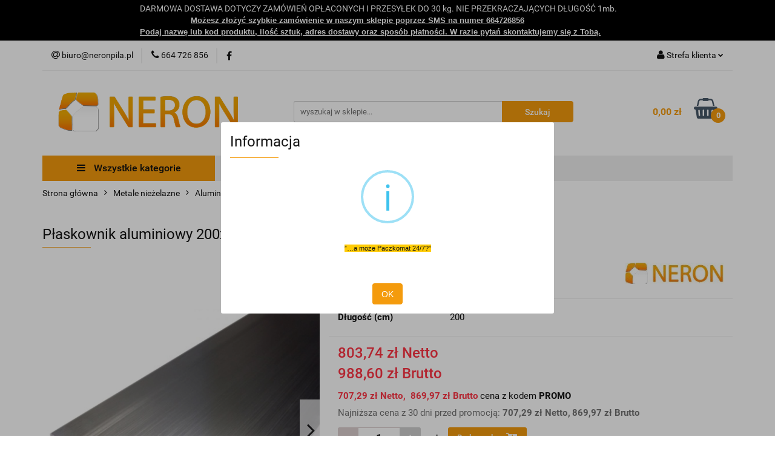

--- FILE ---
content_type: text/html; charset=utf-8
request_url: https://www.sklep.neronpila.pl/Plaskownik-aluminiowy-200x20-Pila-2000mm-p27913
body_size: 45457
content:
<!DOCTYPE html>
<html lang="pl" currency="PLN"  class=" ">
	<head>
		<meta http-equiv="Content-Type" content="text/html; charset=UTF-8" />
		<meta name="description" content="">
		<meta name="keywords" content="">
					<meta name="generator" content="Sky-Shop">
						<meta name="author" content="sklepneron - działa na oprogramowaniu sklepów internetowych Sky-Shop.pl">
		<meta name="viewport" content="width=device-width, initial-scale=1.0">
		<meta name="skin_id" content="universal">
		<meta property="og:title" content="Płaskownik aluminiowy 200x20 2000mm">
		<meta property="og:description" content="">
					<meta property="og:image" content="https://www.sklep.neronpila.pl/images/sklepneron/68000-69000/Plaskownik-aluminiowy-200x20-Pila-2000mm_%5B68962%5D_568.jpg">
			<meta property="og:image:type" content="image/jpeg">
			<meta property="og:image:width" content="568">
			<meta property="og:image:height" content="568">
			<link rel="image_src" href="https://www.sklep.neronpila.pl/images/sklepneron/68000-69000/Plaskownik-aluminiowy-200x20-Pila-2000mm_%5B68962%5D_568.jpg">
							<link rel="shortcut icon" href="/upload/sklepneron/favicon.png">
									<link rel="next" href="https://www.sklep.neronpila.pl/Plaskownik-aluminiowy-200x20-Pila-2000mm-p27913/pa/2#scr">
							<link rel="canonical" href="https://www.sklep.neronpila.pl/Plaskownik-aluminiowy-200x20-Pila-2000mm-p27913">
						<title>Płaskownik aluminiowy 200x20 2000mm</title>
		<meta name="google-site-verification" content="A-XJdcFz-MFPkjpKvBxJ4JpDU_hi96VmvgQQRMHAxm8">

				


    <script type="text/plain" data-cookiecategory="marketing">
        !function(f, b, e, v, n, t, s) {
            if (f.fbq) return;
            n = f.fbq = function() {
                n.callMethod ?
                    n.callMethod.apply(n, arguments) : n.queue.push(arguments)
            };
            if (!f._fbq) f._fbq = n;
            n.push = n;
            n.loaded = !0;
            n.version = '2.0';
            n.queue = [];
            t = b.createElement(e);
            t.async = !0;
            t.src = v;
            s = b.getElementsByTagName(e)[0];
            s.parentNode.insertBefore(t, s)
        }(window,
            document, 'script', 'https://connect.facebook.net/en_US/fbevents.js');
        fbq('init', '2218064204914053');

				fbq('track', 'PageView', {}, { eventID: 'PageView.0465849001769839855' } );
		    </script>
    <noscript>
        <img height="1" width="1" src="https://www.facebook.com/tr?id=2218064204914053&ev=&noscript=1">
    </noscript>

<!-- edrone -->



	
        <script>
        const getCookie = (name) => {
            const pair = document.cookie.split('; ').find(x => x.startsWith(name+'='))
            if (pair) {
                return JSON.parse(pair.split('=')[1])
            }
        }

        const ccCookie = getCookie('cc_cookie')

        window.dataLayer = window.dataLayer || [];
        function gtag(){dataLayer.push(arguments);}

        gtag('consent', 'default', {
            'ad_storage': 'denied',
            'analytics_storage': 'denied',
            'ad_user_data': 'denied',
            'ad_personalization':  'denied',
            'security_storage': 'denied',
            'personalization_storage': 'denied',
            'functionality_storage': 'denied',
            wait_for_update: 500
        });

        // --- MICROSOFT ---
        window.uetq = window.uetq || [];
        window.uetq.push('consent', 'default', {
            'ad_storage': 'denied'
        });

        if (ccCookie) {
            gtag('consent', 'update', {
                'ad_storage': ccCookie.categories.includes('marketing') ? 'granted' : 'denied',
                'analytics_storage': ccCookie.categories.includes('analytics') ? 'granted' : 'denied',
                'ad_user_data': ccCookie.categories.includes('marketing') ? 'granted' : 'denied',
                'ad_personalization':  ccCookie.categories.includes('marketing') ? 'granted' : 'denied',
                'security_storage': 'granted',
                'personalization_storage': 'granted',
                'functionality_storage': 'granted'
            });

            // --- MICROSOFT ---
            window.uetq.push('consent', 'update', {
                'ad_storage': ccCookie.categories.includes('marketing') ? 'granted' : 'denied'
            });
        }

    </script>
        <script async src="https://www.googletagmanager.com/gtag/js?id=G-X79NV0NM95"></script>
    <script>
        window.dataLayer = window.dataLayer || [];
        function gtag(){dataLayer.push(arguments);}
        gtag('js', new Date());

        gtag('config', 'G-X79NV0NM95');
    </script>
	
<script type="text/plain" data-cookiecategory="marketing">
    gtag('config', 'AW-16693597777');
                gtag('event', 'view_item', {
            'value': parseFloat('988.60'),            'items': [{
                'id': '27913',
                'google_business_vertical': 'retail'
            }]
        });
    </script>

	
<!-- Google Tag Manager -->
<script>(function(w,d,s,l,i){w[l]=w[l]||[];w[l].push({'gtm.start':
        new Date().getTime(),event:'gtm.js'});var f=d.getElementsByTagName(s)[0],
    j=d.createElement(s),dl=l!='dataLayer'?'&l='+l:'';j.async=true;j.src=
    'https://www.googletagmanager.com/gtm.js?id='+i+dl;f.parentNode.insertBefore(j,f);
})(window,document,'script','dataLayer','GTM-TCH5MJZW');</script>
<!-- End Google Tag Manager -->

	<script>
		var GA_4_PRODUCTS_DATA =  [{"item_id":27913,"item_brand":"Neron","item_category":"P\u0142askowniki aluminiowe"}] ;
			</script>


<script src="https://accounts.google.com/gsi/client" async defer></script>





		<script type="text/javascript">

			function imageLoaded(element, target = "prev") {
				let siblingElement;
				if (target === "prev") {
					siblingElement = element.previousElementSibling;
				} else if (target === "link") {
					siblingElement = element.parentElement.previousElementSibling;
				}
				if (siblingElement && (siblingElement.classList.contains("fa") || siblingElement.classList.contains("icon-refresh"))) {
					siblingElement.style.display = "none";
				}
			}
			</script>

        
		<link rel="stylesheet" href="/view/new/userContent/sklepneron/style.css?v=614">
		<meta name="google-site-verification" content="mrUPGcbT8xWjONPNeTGFZo2MksOfF-FmAg789pBb0Tk">

<style>
.product-tile .product-desc .product-name { font-size: 12px !important; line-height: 1.2 !important; }
.category-description {display: block !important;}
.products-list-page.mod-products-list-page-4 .product-tile .product-desc .product-name a span { display: inline-block; overflow: initial; }

</style>

<script type="application/ld+json">
{
	"@context": "http://schema.org",
	"@type": "LocalBusiness",
	"address": {
		"@type": "PostalAddress",
		"addressLocality": "Piła",
		"streetAddress": "Wybickiego 17",
		"postalCode": "64-920",
		"addressRegion": "wielkopolskie"
	},
	"name": "Neron s.c.",
	"url": "https://www.sklep.neronpila.pl/",
	"email": "biuro@neronpila.pl",
	"telephone": "664726856",
	"openingHours": ["Mo-Fr 8:00-16:00"],
	"vatID": "7642675766",
	"priceRange": "PLN",
	"image": "https://www.sklep.neronpila.pl/upload/sklepneron/logos/Bez-nazwy-1-1-.png",
	"logo": "https://www.sklep.neronpila.pl/upload/sklepneron/logos/Bez-nazwy-1-1-.png"
}
</script>

<meta name="theme-color" content="#f49b0d">
<link rel="apple-touch-icon" href="/upload/sklepneron/apple-touch-icon.png">
<meta name="google-site-verification" content="YinsZyGDX4nnHlKZXB6TEdsoBPjbN3JVQbPw8U5NUwk">

<script>
document.addEventListener("DOMContentLoaded", function () {

  const metaKeywords = document.querySelector('meta[name="keywords"]');
  if (metaKeywords) {
    metaKeywords.remove();
  }

  function ensureOgMeta(property, content) {
    let meta = document.querySelector(`meta[property="${property}"]`);
    if (!meta) {
      meta = document.createElement("meta");
      meta.setAttribute("property", property);
      meta.setAttribute("content", content);
      document.head.appendChild(meta);
    }
  }

  ensureOgMeta("og:type", "website");

  ensureOgMeta("og:url", window.location.href);

});
</script>
<script>
document.addEventListener("DOMContentLoaded", function () {

  const ogImageMeta = document.querySelector('meta[property="og:image"]');
  if (!ogImageMeta) return;

  const ogImageUrl = ogImageMeta.getAttribute("content");
  if (!ogImageUrl) return;

  function getOrCreateMeta(property) {
    let meta = document.querySelector(`meta[property="${property}"]`);
    if (!meta) {
      meta = document.createElement("meta");
      meta.setAttribute("property", property);
      document.head.appendChild(meta);
    }
    return meta;
  }

  const metaWidth  = getOrCreateMeta("og:image:width");
  const metaHeight = getOrCreateMeta("og:image:height");

  const widthEmpty  = !metaWidth.getAttribute("content");
  const heightEmpty = !metaHeight.getAttribute("content");

  if (!widthEmpty && !heightEmpty) return;

  const img = new Image();
  img.src = ogImageUrl;

  img.onload = function () {
    if (widthEmpty) {
      metaWidth.setAttribute("content", img.naturalWidth);
    }
    if (heightEmpty) {
      metaHeight.setAttribute("content", img.naturalHeight);
    }
  };

});
</script>
		
		<script src="/view/new/scheme/public/_common/js/libs/promise/promise.min.js"></script>
		<script src="/view/new/scheme/public/_common/js/libs/jquery/jquery.min.js"></script>
		<script src="/view/new/scheme/public/_common/js/libs/angularjs/angularjs.min.js"></script>
	</head>
	<body 		  data-coupon-codes-active="1"
		  data-free-delivery-info-active="1"
		  data-generate-pdf-config="PRODUCT_AND_CART"
		  data-hide-price="0"
		  data-is-user-logged-id="0"
		  data-loyalty-points-active="0"
		  data-cart-simple-info-quantity="0"
		  data-cart-simple-info-price="0,00 zł"
		  data-base="PLN"
		  data-used="PLN|zł"
		  data-rates="'PLN':1"
		  data-decimal-hide="0"
		  data-decimal=","
		  data-thousand=" "
		   data-js-hash="189093afc4"		  data-gtag-events="true" data-gtag-id="G-X79NV0NM95"		  		  class="core_popUpWindow 		  		  		  		  "
		  data-popup-message="<span style=&#34;font-family: Arial, sans-serif; font-size: 10.6667px; background-color: rgb(255, 203, 5);&#34;>”…a może Paczkomat 24/7?”</span>"data-popup-delay="0" 		  		  		  		  data-hurt-price-type="netto_brutto"
		  data-hurt-price-text=""
		  		  data-tax="23"
	>
		<script>
  (function(a,b,c,d,e,f,g,h,i){
    h=a.SPT={u:d},a.SP={init:function(a,b){h.ai=a;h.cb=b},
    go:function(){(h.eq=h.eq||[]).push(arguments)}},
    g=b.getElementsByTagName(c)[0],f=b.createElement(c),
    f.async=1,f.src="//js"+d+e,i=g.parentNode.insertBefore(f,g)
  })(window,document,"script",".trustisto.com","/socialproof.js");
  SP.init("1bb94031950baa99");
  var shc = 'product';
  if (shc === 'index') {
    SP.go('startPage');
  } else if (shc === 'product') {
    SP.go('productPage', {
      productId: '27913',
      product: 'Płaskownik aluminiowy 200x20 2000mm',
      link: document.location.href,
      image: '$SP.platforms.custom.getMetaValue,og:image'
    });
  } else if (shc === 'category') {
    SP.go('categoryAndSearchPage');
  } else if (shc === 'cart') {
    SP.go('basketPage');
  } 
</script>

<script type="text/javascript">var _sscp_id = "5d70b09cf2324";(function() {var s = document.createElement('script');s.type = 'text/javascript';s.src = "https://widget.contactleader.pl/f/" + _sscp_id + "/cl.js";s.async = true;document.getElementsByTagName('head')[0].appendChild(s);})();</script>
<style>

.slider-img-1 img, col-xxs col-xs-6 col-sm-4 col-md-3 col-lg-ex5 img {
    transition-duration: 0s;
    margin: 0 auto;
    display: block;
}
.slider-img-1 img:hover, col-xxs col-xs-6 col-sm-4 col-md-3 col-lg-ex5 img:hover {
    transform: scale(1.07);
    -webkit-transform: scale(1.07);
    -moz-transform: scale(1.07);
    z-index: 0;
}

</style>
		
					
<!-- Google Tag Manager (noscript) -->
<noscript>
    <iframe src="https://www.googletagmanager.com/ns.html?id=G-X79NV0NM95"
                  height="0" width="0" style="display:none;visibility:hidden"></iframe>
</noscript>
<!-- End Google Tag Manager (noscript) -->
		


<div id="aria-live" role="alert" aria-live="assertive" class="sr-only">&nbsp;</div>
<main class="skyshop-container" data-ng-app="SkyShopModule">
		

<div data-ng-controller="CartCtrl" data-ng-init="init({type: 'QUICK_CART', turnOffSales: 0})">
		
<md-sidenav ng-cloak md-component-id="mobile-cart" class="md-sidenav-right position-fixed" sidenav-swipe>
    <md-content layout-padding="">
        <div class="dropdown dropdown-quick-cart">
            
  <ul data-ng-if="data.cartSelected || data.hidePrice" class="quick-cart-products-wrapper products">
    <li data-ng-if="!data.cartSelected.items.length" class="quick-cart-empty-wrapper">
      <div class="quick-cart-empty-title">
        Koszyk jest pusty
      </div>
    </li>
    <li data-ng-if="data.cartSelected.items.length && item.type !== 'GRATIS_PRODUCT'" class="quick-cart-products__item" data-nosnippet data-ng-repeat="item in data.cartSelected.items track by item.id">
      <div class="container-fluid">
        <div class="row product">
          <div>
            <button data-ng-click="openProductPage(item.product)" data-ng-disabled="isApiPending">
              <img class="product-image"
                   data-ng-srcset="[{[item.product.photo.url]}] 125w"
                   sizes="(max-width: 1200px) 125px, 125px"
                   data-ng-src="[{[item.product.photo.url]}]"
                   alt="[{[item.product.name]}]"/>
            </button>
          </div>
          <div>
            <button data-ng-click="openProductPage(item.product)" data-ng-disabled="isApiPending">
              <span class="product-name" data-ng-bind="item.product.name"></span>
            </button>
            <span class="product-total">
            <span data-ng-bind="item.quantity"></span> x <span data-ng-bind-html="item.unitPriceSummary | priceFormat:'netto_brutto'"></span>
          </span>
          </div>
          <div>
            <i class="close-shape"
               is-disabled="isApiPending"
               remove-list-item
               parent-selector-to-remove="'li'"
               collapse-animation="true"
               click="deleteCartItem(item.id)"></i>
          </div>
        </div>
      </div>
    </li>
  </ul>
  <div data-ng-if="data.cartSelected || data.hidePrice" class="quick-cart-products-actions">
    <div class="quick-cart-products-actions__summary">
      <div data-ng-if="cartFinalDiscountByFreeDelivery() || (data.cartFreeDelivery && data.cartFreeDelivery.status !== data.cartFreeDeliveryStatuses.NOT_AVAILABLE)" class="quick-cart-products-actions__summary-delivery">
        <div data-ng-if="!cartFinalDiscountByFreeDelivery()  && data.cartFreeDelivery.missingAmount > 0" class="summary-element cart-is-free-shipment">
          <span>Do bezpłatnej dostawy brakuje</span>
          <span data-ng-bind-html="data.cartFreeDelivery | priceFormat: 'brutto'">-,--</span>
        </div>
        <div data-ng-if="cartFinalDiscountByFreeDelivery() || data.cartFreeDelivery.missingAmount <= 0" class="summary-element free-shipment-wrapper">
          <i class="fa fa-truck"></i>
          <span class="value-upper free-shipment-info">Darmowa dostawa!</span>
        </div>
        <div>
        </div>
      </div>

      <div class="quick-cart-products-actions__summary-total-price">
        <span>Suma Netto</span>
        <span data-ng-if="!data.hidePrice" class="value" data-ng-bind-html="data.cartSelected.priceSummary | priceFormat:'netto_brutto':true">0,00 zł</span>
        <span data-ng-if="data.hidePrice" class="hide-price-text"></span>
      </div>
            <div class="quick-cart-products-actions__summary-total-price" data-ng-class="{'quick-cart-products-actions__summary-total-price-no-padding':data.cartSelected.priceSummary.final.gross != data.cartSelected.priceSummary.base.gross}">
        <span>Suma Brutto</span>
        <span data-ng-if="!data.hidePrice" class="value" data-ng-bind-html="data.cartSelected.priceSummary | priceFormat:'brutto':true">0,00 zł</span>
        <span data-ng-if="data.hidePrice" class="hide-price-text"></span>
      </div>
            <div class="quick-cart-products-actions__summary-discount-info" data-ng-if="data.cartSelected.priceSummary.final.gross != data.cartSelected.priceSummary.base.gross">
        <small>Cena uwzględnia rabaty</small>
      </div>
    </div>
    <button data-ng-disabled="isApiPending" type="button" class="btn btn-primary btn-block" data-ng-click="goToCart()">
      Realizuj zamówienie
    </button>
  </div>
  <!--googleon: all-->
        </div>
    </md-content>
</md-sidenav>	<header id="header" class="mod-header-6 ">
		<div class="header_inner_wrapper">
		
<section class="mobile-search">
  <span class="title">Szukaj</span>
  <i class="close-shape"></i>
    <form method="GET" action="/category/#top">
      <div class="row">
        <div class="mobile-search-input-wrapper clearbox">
          <input class="input-field " type="text" name="q" product-per-page="4" value="" placeholder="wyszukaj w sklepie..." autocomplete="off"  />
          <i class="clearbox_button"></i>
                  </div>
        <div class="mobile-search-btn-wrapper">
          <input type="submit" value="Szukaj" class="btn btn-primary btn-block">
        </div>
      </div>
          </form>
</section>
		

<style>
    :root {
        --info_block_bg: #000000;
        --info_block_color: #ffffff;
    }
</style>

<section
        class="infoblock_header "
         data-sticky-infoblock="0"
         data-infoblock-hash="[base64]">
    <div class="infoblock_header_content"
         data-infoblock-timer-active="false">
        <p>DARMOWA DOSTAWA DOTYCZY ZAM&Oacute;WIEŃ OPŁACONYCH I PRZESYŁEK DO 30 kg. NIE PRZEKRACZAJĄCYCH DŁUGOŚĆ 1mb.<br><b><span style="font-size: 10.0pt; line-height: 115%; font-family: 'Aptos',sans-serif; mso-ascii-theme-font: minor-latin; mso-fareast-font-family: Aptos; mso-fareast-theme-font: minor-latin; mso-hansi-theme-font: minor-latin; mso-bidi-font-family: 'Times New Roman'; mso-bidi-theme-font: minor-bidi; mso-ansi-language: PL; mso-fareast-language: EN-US; mso-bidi-language: AR-SA;">&nbsp; &nbsp; &nbsp; &nbsp; &nbsp; &nbsp; &nbsp; &nbsp; &nbsp; &nbsp; &nbsp;<span style="text-decoration: underline;">Możesz złożyć szybkie zam&oacute;wienie w naszym sklepie poprzez SMS na numer 664726856</span><br><span style="text-decoration: underline;"> Podaj nazwę lub kod produktu, ilość sztuk, adres dostawy oraz spos&oacute;b płatności. W razie pytań skontaktujemy się z Tobą.</span></span></b></p>
    </div>

        </section>
		<section class="top_bar">
			<div class="sky-container">
				<div class="top_bar_inner_wrapper">
					<div class="top_bar_item left">
						
<div class="top_bar_item_list_wrapper">
  <ul class="top_bar_item_list">
        <li data-type="email" class="top_bar_item_list_item hidden-on-mobile" id="top_bar_item_list_item_email">
                  <a href="mailto:biuro@neronpila.pl">
            <div class="top_bar_item_list_item_icon" id="top_bar_item_list_item_email_icon">
              <span class="helper-icon">
                <i class="fa fa-at"></i>
              </span>
            </div>
            <span class="helper-text">
              biuro@neronpila.pl
            </span>
          </a>
                  </li>
              <li data-type="phone" class="top_bar_item_list_item hidden-on-mobile" id="top_bar_item_list_item_phone">
                      <a href="tel:664 726 856">
              <div class="top_bar_item_list_item_icon" id="top_bar_item_list_item_phone_icon">
                <span class="helper-icon">
                  <i class="fa fa-phone"></i>
                </span>
              </div>
              <span class="helper-text">
                664 726 856
              </span>
            </a>
                </li>
                      <li data-type="social-sm_facebook" class="top_bar_item_list_item top_bar_item_list_item_social_media hidden-on-mobile" ng-non-bindable>
            <a href="https://www.facebook.com/nerontech/" rel="nofollow" target="_blank">
                <div class="top_bar_item_list_item_social_media">
                                    <span class="top_bar_item_list_item_social_media_icon" id="top_bar_item_list_item_social_media_icon_fb">
                    <i class="fa fa-facebook"></i>
                  </span>
                                  </div>
            </a>
        </li>
                                                                                                                                            <li id="mobile-open-contact" class="top_bar_item_list_item top_bar_item_list_item_contact hidden-on-desktop">
          <a href="#">
            <div class="top_bar_item_list_item_item_social_envelope_icon">
              <span class="helper-icon">
                <i class="fa fa-envelope"></i>
              </span>
              <span class="helper-arrow">
                <i class="fa fa-chevron-down"></i>
              </span>
            </div>
          </a>
      </li>
      </ul>
</div>					</div>
					<div class="top_bar_item right">
						
<div class="top_bar_item_list_wrapper">
    <ul class="top_bar_item_list">
                        <li class="top_bar_item_list_item user-menu">
            
  <div class="header_top_bar_social_user_icon">
    <span class="helper-icon">
      <i class="fa fa-user"></i>
    </span>
          <span class="hidden-on-mobile">
        Strefa klienta
      </span>
      <span class="helper-arrow">
        <i class="fa fa-chevron-down"></i>      </span> 
  </div>
  <div class="dropdown">
    <ul>
      <li>
        <a href="/login/">Zaloguj się</a>
      </li>
      <li>
        <a href="/register/">Zarejestruj się</a>
      </li>
            <li>
        <a href="/ticket/add/" rel="nofollow">Dodaj zgłoszenie</a>
      </li>
            <li>
        <a href="#" data-cc="c-settings" rel="nofollow">Zgody cookies</a>
      </li>
          </ul>
  </div>
        </li>
                    <li cy-data="headerCart" data-ng-click="openMobileCart($event)" data-ng-mouseenter="loadMobileCart()" class="top_bar_item_list_item quick-cart  hidden-on-desktop ">
                <div class="top_bar_item_list_item_cart_icon">
                    <span class="helper-icon">
                        <i class="fa fa-shopping-basket"></i>
                    </span>
                    <span class="helper-text">
                        Koszyk
                    </span>
                    <span class="helper-text-amount">
                        <span class="helper-cart-left-bracket">(</span>
                        <span data-ng-bind="data.cartAmount">0</span>
                        <span class="helper-cart-right-bracket">)</span>
                    </span>
                    <span class="helper-arrow">
                        <i class="fa fa-chevron-down"></i>
                    </span>
                </div>
                                <div data-ng-if="data.initCartAmount" class="dropdown dropdown-quick-cart">
                    
  <ul data-ng-if="data.cartSelected || data.hidePrice" class="quick-cart-products-wrapper products">
    <li data-ng-if="!data.cartSelected.items.length" class="quick-cart-empty-wrapper">
      <div class="quick-cart-empty-title">
        Koszyk jest pusty
      </div>
    </li>
    <li data-ng-if="data.cartSelected.items.length && item.type !== 'GRATIS_PRODUCT'" class="quick-cart-products__item" data-nosnippet data-ng-repeat="item in data.cartSelected.items track by item.id">
      <div class="container-fluid">
        <div class="row product">
          <div>
            <button data-ng-click="openProductPage(item.product)" data-ng-disabled="isApiPending">
              <img class="product-image"
                   data-ng-srcset="[{[item.product.photo.url]}] 125w"
                   sizes="(max-width: 1200px) 125px, 125px"
                   data-ng-src="[{[item.product.photo.url]}]"
                   alt="[{[item.product.name]}]"/>
            </button>
          </div>
          <div>
            <button data-ng-click="openProductPage(item.product)" data-ng-disabled="isApiPending">
              <span class="product-name" data-ng-bind="item.product.name"></span>
            </button>
            <span class="product-total">
            <span data-ng-bind="item.quantity"></span> x <span data-ng-bind-html="item.unitPriceSummary | priceFormat:'netto_brutto'"></span>
          </span>
          </div>
          <div>
            <i class="close-shape"
               is-disabled="isApiPending"
               remove-list-item
               parent-selector-to-remove="'li'"
               collapse-animation="true"
               click="deleteCartItem(item.id)"></i>
          </div>
        </div>
      </div>
    </li>
  </ul>
  <div data-ng-if="data.cartSelected || data.hidePrice" class="quick-cart-products-actions">
    <div class="quick-cart-products-actions__summary">
      <div data-ng-if="cartFinalDiscountByFreeDelivery() || (data.cartFreeDelivery && data.cartFreeDelivery.status !== data.cartFreeDeliveryStatuses.NOT_AVAILABLE)" class="quick-cart-products-actions__summary-delivery">
        <div data-ng-if="!cartFinalDiscountByFreeDelivery()  && data.cartFreeDelivery.missingAmount > 0" class="summary-element cart-is-free-shipment">
          <span>Do bezpłatnej dostawy brakuje</span>
          <span data-ng-bind-html="data.cartFreeDelivery | priceFormat: 'brutto'">-,--</span>
        </div>
        <div data-ng-if="cartFinalDiscountByFreeDelivery() || data.cartFreeDelivery.missingAmount <= 0" class="summary-element free-shipment-wrapper">
          <i class="fa fa-truck"></i>
          <span class="value-upper free-shipment-info">Darmowa dostawa!</span>
        </div>
        <div>
        </div>
      </div>

      <div class="quick-cart-products-actions__summary-total-price">
        <span>Suma Netto</span>
        <span data-ng-if="!data.hidePrice" class="value" data-ng-bind-html="data.cartSelected.priceSummary | priceFormat:'netto_brutto':true">0,00 zł</span>
        <span data-ng-if="data.hidePrice" class="hide-price-text"></span>
      </div>
            <div class="quick-cart-products-actions__summary-total-price" data-ng-class="{'quick-cart-products-actions__summary-total-price-no-padding':data.cartSelected.priceSummary.final.gross != data.cartSelected.priceSummary.base.gross}">
        <span>Suma Brutto</span>
        <span data-ng-if="!data.hidePrice" class="value" data-ng-bind-html="data.cartSelected.priceSummary | priceFormat:'brutto':true">0,00 zł</span>
        <span data-ng-if="data.hidePrice" class="hide-price-text"></span>
      </div>
            <div class="quick-cart-products-actions__summary-discount-info" data-ng-if="data.cartSelected.priceSummary.final.gross != data.cartSelected.priceSummary.base.gross">
        <small>Cena uwzględnia rabaty</small>
      </div>
    </div>
    <button data-ng-disabled="isApiPending" type="button" class="btn btn-primary btn-block" data-ng-click="goToCart()">
      Realizuj zamówienie
    </button>
  </div>
  <!--googleon: all-->
                </div>
                            </li>
            </ul>
</div>
					</div>
				</div>
			</div>
		</section>
		<section class="header_middle_content">
			<div class="sky-container">
				<div class="header_middle_content_inner_wrapper">
					<a href="/" class="header_middle_content_logo">
						<img src="/upload/sklepneron/logos//Bez-nazwy-1-1-.png" data-src-old-browser="" alt=" sklepneron " />
					</a>
					<ul class="mobile-actions">
						<li id="mobile-open-search">
							<i class="fa fa-search"></i>
						</li>
						<li id="mobile-open-menu">
							<i class="fa fa-bars"></i>
						</li>
					</ul>
					<div class="header_middle_content_searchbox search-box ">
						<form method="GET" action="/category/#top">
							<div class="header_middle_content_searchbox_input_wrapper">
								<input cy-data="headerSearch" class="input-field " type="text" name="q" value="" placeholder="wyszukaj w sklepie..." autocomplete="off"  />
															</div>
							<div class="header_middle_content_searchbox_button_wrapper">
								<input type="submit" value="Szukaj" class="btn btn-primary btn-block">
															</div>
						</form>
					</div>
										
<div cy-data="headerCart" class="header_middle_content_quick_cart_wrapper quick-cart">
  <a data-ng-click="openMobileCart($event)" data-ng-mouseenter="loadMobileCart()" href="/cart/" class="header_middle_content_quick_cart" rel="nofollow">
    <div class="header_middle_content_quick_cart_price price"><span data-ng-bind-html="data.cartPriceSummary | priceFormat:'':false:'final':'0,00 zł'">0,00 zł</span></div>
    <i class="fa fa-shopping-basket"></i>
    <div class="header_middle_content_quick_cart_counter counter"><span data-ng-bind="data.cartAmount">0</span></div>
  </a>
    <div ng-cloak data-ng-if="data.initCartAmount" class="dropdown dropdown-quick-cart">
    
  <ul data-ng-if="data.cartSelected || data.hidePrice" class="quick-cart-products-wrapper products">
    <li data-ng-if="!data.cartSelected.items.length" class="quick-cart-empty-wrapper">
      <div class="quick-cart-empty-title">
        Koszyk jest pusty
      </div>
    </li>
    <li data-ng-if="data.cartSelected.items.length && item.type !== 'GRATIS_PRODUCT'" class="quick-cart-products__item" data-nosnippet data-ng-repeat="item in data.cartSelected.items track by item.id">
      <div class="container-fluid">
        <div class="row product">
          <div>
            <button data-ng-click="openProductPage(item.product)" data-ng-disabled="isApiPending">
              <img class="product-image"
                   data-ng-srcset="[{[item.product.photo.url]}] 125w"
                   sizes="(max-width: 1200px) 125px, 125px"
                   data-ng-src="[{[item.product.photo.url]}]"
                   alt="[{[item.product.name]}]"/>
            </button>
          </div>
          <div>
            <button data-ng-click="openProductPage(item.product)" data-ng-disabled="isApiPending">
              <span class="product-name" data-ng-bind="item.product.name"></span>
            </button>
            <span class="product-total">
            <span data-ng-bind="item.quantity"></span> x <span data-ng-bind-html="item.unitPriceSummary | priceFormat:'netto_brutto'"></span>
          </span>
          </div>
          <div>
            <i class="close-shape"
               is-disabled="isApiPending"
               remove-list-item
               parent-selector-to-remove="'li'"
               collapse-animation="true"
               click="deleteCartItem(item.id)"></i>
          </div>
        </div>
      </div>
    </li>
  </ul>
  <div data-ng-if="data.cartSelected || data.hidePrice" class="quick-cart-products-actions">
    <div class="quick-cart-products-actions__summary">
      <div data-ng-if="cartFinalDiscountByFreeDelivery() || (data.cartFreeDelivery && data.cartFreeDelivery.status !== data.cartFreeDeliveryStatuses.NOT_AVAILABLE)" class="quick-cart-products-actions__summary-delivery">
        <div data-ng-if="!cartFinalDiscountByFreeDelivery()  && data.cartFreeDelivery.missingAmount > 0" class="summary-element cart-is-free-shipment">
          <span>Do bezpłatnej dostawy brakuje</span>
          <span data-ng-bind-html="data.cartFreeDelivery | priceFormat: 'brutto'">-,--</span>
        </div>
        <div data-ng-if="cartFinalDiscountByFreeDelivery() || data.cartFreeDelivery.missingAmount <= 0" class="summary-element free-shipment-wrapper">
          <i class="fa fa-truck"></i>
          <span class="value-upper free-shipment-info">Darmowa dostawa!</span>
        </div>
        <div>
        </div>
      </div>

      <div class="quick-cart-products-actions__summary-total-price">
        <span>Suma Netto</span>
        <span data-ng-if="!data.hidePrice" class="value" data-ng-bind-html="data.cartSelected.priceSummary | priceFormat:'netto_brutto':true">0,00 zł</span>
        <span data-ng-if="data.hidePrice" class="hide-price-text"></span>
      </div>
            <div class="quick-cart-products-actions__summary-total-price" data-ng-class="{'quick-cart-products-actions__summary-total-price-no-padding':data.cartSelected.priceSummary.final.gross != data.cartSelected.priceSummary.base.gross}">
        <span>Suma Brutto</span>
        <span data-ng-if="!data.hidePrice" class="value" data-ng-bind-html="data.cartSelected.priceSummary | priceFormat:'brutto':true">0,00 zł</span>
        <span data-ng-if="data.hidePrice" class="hide-price-text"></span>
      </div>
            <div class="quick-cart-products-actions__summary-discount-info" data-ng-if="data.cartSelected.priceSummary.final.gross != data.cartSelected.priceSummary.base.gross">
        <small>Cena uwzględnia rabaty</small>
      </div>
    </div>
    <button data-ng-disabled="isApiPending" type="button" class="btn btn-primary btn-block" data-ng-click="goToCart()">
      Realizuj zamówienie
    </button>
  </div>
  <!--googleon: all-->
  </div>
  
</div>									</div>
			</div>
		</section>
		<section class="header_bottom_content">
			<div class="sky-container">

			<div class="menu menu-calculate smart-menu" data-action="inline">
				<ul class="header_bottom_content_list" >
					<li class="header_bottom_content_list_item vertical-menu" id="open-header-left-menu">
													<a href="/">
								<i class="fa fa-bars"></i> Wszystkie kategorie
							</a>
											</li>
					
      
      
        <li class="header_bottom_content_list_dropdown_item">
      <a class="header_bottom_content_list_item_anchor" href="/news/n/38/Katalogi">
        Katalogi
      </a>
    </li>
    
      
          <li class="header_bottom_content_list_dropdown_item">
      <a class="header_bottom_content_list_item_anchor" href="/category/c/new" >
        Nowości
      </a>
    </li>
  
          <li class="header_bottom_content_list_dropdown_item">
      <a class="header_bottom_content_list_item_anchor" href="/category/c/bestseller" >
        Bestsellery
      </a>
    </li>
  
        <li class="header_bottom_content_list_dropdown_item">
      <a class="header_bottom_content_list_item_anchor" href="/news/n/179/Kontakt">
        Kontakt
      </a>
    </li>
    
          <li class="header_bottom_content_list_dropdown_item">
      <a class="header_bottom_content_list_item_anchor" href="/blog" >
        Blog
      </a>
    </li>
  
					<li class="header_bottom_content_list_item  hamburger click">
						<a href="#">
							<i class="fa fa-bars"></i>
						</a>
						<div class="dropdown">
							<div class="row">
								<div class="col-xs-12 smart-menu">
									<ul class="hambureger-elements"></ul>
								</div>
							</div>
						</div>
					</li>
				</ul>
			</div>
							<section class="header-bottom slide-down">
					<div class="container-fluid">
						<div class="row">
							<div class="col-xs-3">
								<div class="vertical-menu">
									<div class="vertical-menu-content">
										<ul>
																																																	<li>
														<a href="/Artykuly-elektryczne-c1588">
															<span>Artykuły elektryczne</span>
														</a>
																													<div class="sub-categories items-col-3">
																<div class="sub-categories-content">
																	<div class="row">
																																					<div class="col-xs-4">
																				<div class="cat-title">
																					<a href="/Baterie-c1639">Baterie</a>
																				</div>
																																							</div>
																																					<div class="col-xs-4">
																				<div class="cat-title">
																					<a href="/Wtyczki-c1589">Wtyczki</a>
																				</div>
																																							</div>
																																					<div class="col-xs-4">
																				<div class="cat-title">
																					<a href="/Tasmy-izolacyjne-c1591">Taśmy izolacyjne</a>
																				</div>
																																							</div>
																																					<div class="col-xs-4">
																				<div class="cat-title">
																					<a href="/Szybkozlaczki-c1602">Szybkozłączki</a>
																				</div>
																																							</div>
																																					<div class="col-xs-4">
																				<div class="cat-title">
																					<a href="/Systemy-prowadzenia-kabli-c1611">Systemy prowadzenia kabli</a>
																				</div>
																																									<ul>
																																													<li>
																								<a href="/Rury-karbowane-c1612">Rury karbowane</a>
																							</li>
																																													<li>
																								<a href="/Korytka-kablowe-c1665">Korytka kablowe</a>
																							</li>
																																											</ul>
																																							</div>
																																					<div class="col-xs-4">
																				<div class="cat-title">
																					<a href="/Uchwyty-do-kabli-c1620">Uchwyty do kabli</a>
																				</div>
																																							</div>
																																					<div class="col-xs-4">
																				<div class="cat-title">
																					<a href="/Puszki-c1621">Puszki</a>
																				</div>
																																									<ul>
																																													<li>
																								<a href="/Pokrywy-c1622">Pokrywy</a>
																							</li>
																																											</ul>
																																							</div>
																																					<div class="col-xs-4">
																				<div class="cat-title">
																					<a href="/Przedluzacze-c1630">Przedłużacze</a>
																				</div>
																																							</div>
																																					<div class="col-xs-4">
																				<div class="cat-title">
																					<a href="/Probniki-c1632">Próbniki</a>
																				</div>
																																							</div>
																																					<div class="col-xs-4">
																				<div class="cat-title">
																					<a href="/Przewody-c1635">Przewody</a>
																				</div>
																																							</div>
																																					<div class="col-xs-4">
																				<div class="cat-title">
																					<a href="/Gniazda-c1638">Gniazda</a>
																				</div>
																																							</div>
																																					<div class="col-xs-4">
																				<div class="cat-title">
																					<a href="/Oprawki-do-zarowek-c1658">Oprawki do żarówek</a>
																				</div>
																																							</div>
																																					<div class="col-xs-4">
																				<div class="cat-title">
																					<a href="/Laczniki-c1672">Łączniki</a>
																				</div>
																																							</div>
																																					<div class="col-xs-4">
																				<div class="cat-title">
																					<a href="/Rozgalezniki-c1691">Rozgałęźniki</a>
																				</div>
																																							</div>
																																					<div class="col-xs-4">
																				<div class="cat-title">
																					<a href="/Kable-c1692">Kable</a>
																				</div>
																																									<ul>
																																													<li>
																								<a href="/Teleinformatyczne-skretki-c1693">Teleinformatyczne skrętki</a>
																							</li>
																																											</ul>
																																							</div>
																																					<div class="col-xs-4">
																				<div class="cat-title">
																					<a href="/Zaciski-biegunowe-c1710">Zaciski biegunowe</a>
																				</div>
																																							</div>
																																			</div>
																</div>
															</div>
																											</li>
																																						<li>
														<a href="/BHP-c277">
															<span>BHP</span>
														</a>
																													<div class="sub-categories items-col-3">
																<div class="sub-categories-content">
																	<div class="row">
																																					<div class="col-xs-4">
																				<div class="cat-title">
																					<a href="/Buty-c1631">Buty</a>
																				</div>
																																							</div>
																																					<div class="col-xs-4">
																				<div class="cat-title">
																					<a href="/Koszulki-i-kamizelki-c1664">Koszulki i kamizelki</a>
																				</div>
																																							</div>
																																					<div class="col-xs-4">
																				<div class="cat-title">
																					<a href="/Ochrona-oczu-i-glowy-c2927">Ochrona oczu i głowy</a>
																				</div>
																																							</div>
																																					<div class="col-xs-4">
																				<div class="cat-title">
																					<a href="/Okulary-c1656">Okulary</a>
																				</div>
																																							</div>
																																					<div class="col-xs-4">
																				<div class="cat-title">
																					<a href="/Mopy-i-akcesoria-wiadra-c1592">Mopy i akcesoria, wiadra</a>
																				</div>
																																							</div>
																																					<div class="col-xs-4">
																				<div class="cat-title">
																					<a href="/Plyny-do-dezynfekcji-c1614">Płyny do dezynfekcji</a>
																				</div>
																																							</div>
																																					<div class="col-xs-4">
																				<div class="cat-title">
																					<a href="/Rekawice-c278">Rękawice</a>
																				</div>
																																							</div>
																																					<div class="col-xs-4">
																				<div class="cat-title">
																					<a href="/Skarpety-c1654">Skarpety</a>
																				</div>
																																							</div>
																																					<div class="col-xs-4">
																				<div class="cat-title">
																					<a href="/Srodki-czyszczace-c1607">Środki czyszczące</a>
																				</div>
																																							</div>
																																					<div class="col-xs-4">
																				<div class="cat-title">
																					<a href="/Tasmy-ostrzegawcze-c1585">Taśmy ostrzegawcze</a>
																				</div>
																																							</div>
																																			</div>
																</div>
															</div>
																											</li>
																																						<li>
														<a href="/Czesci-konstrukcyjne-do-maszyn-c159">
															<span>Części konstrukcyjne do maszyn</span>
														</a>
																													<div class="sub-categories items-col-3">
																<div class="sub-categories-content">
																	<div class="row">
																																					<div class="col-xs-4">
																				<div class="cat-title">
																					<a href="/Amortyzatory-c741">Amortyzatory</a>
																				</div>
																																									<ul>
																																													<li>
																								<a href="/Amortyzator-typ-SE-c742">Amortyzator typ SE</a>
																							</li>
																																													<li>
																								<a href="/Amortyzator-typu-RA-c744">Amortyzator typu RA</a>
																							</li>
																																													<li>
																								<a href="/Amortyzator-typu-RAB-c745">Amortyzator typu RAB</a>
																							</li>
																																													<li>
																								<a href="/Amortyzator-typu-RAEM-c747">Amortyzator typu RAEM</a>
																							</li>
																																													<li>
																								<a href="/Amortyzator-typ-M-c748">Amortyzator typ M</a>
																							</li>
																																											</ul>
																																							</div>
																																					<div class="col-xs-4">
																				<div class="cat-title">
																					<a href="/Dzwignie-c750">Dźwignie</a>
																				</div>
																																									<ul>
																																													<li>
																								<a href="/Dzwigna-napinajace-c754">Dźwigna napinające</a>
																							</li>
																																													<li>
																								<a href="/Dzwignie-umozliwiajace-podnoszenie-c751">Dźwignie umożliwiające podnoszenie</a>
																							</li>
																																													<li>
																								<a href="/Dzwignie-zaciskowe-wysokie-c1159">Dżwignie zaciskowe wysokie</a>
																							</li>
																																													<li>
																								<a href="/Dzwignie-zaciskowe-c752">Dźwignie zaciskowe</a>
																							</li>
																																											</ul>
																																							</div>
																																					<div class="col-xs-4">
																				<div class="cat-title">
																					<a href="/Galki-c755">Gałki</a>
																				</div>
																																									<ul>
																																													<li>
																								<a href="/Typ-C-c756">Typ C</a>
																							</li>
																																													<li>
																								<a href="/Typ-M-c757">Typ M</a>
																							</li>
																																													<li>
																								<a href="/Galka-trojkatna-c758">Gałka trójkątna</a>
																							</li>
																																													<li>
																								<a href="/Galka-pieciokatna-c759">Gałka pięciokątna</a>
																							</li>
																																											</ul>
																																							</div>
																																					<div class="col-xs-4">
																				<div class="cat-title">
																					<a href="/Korby-c761">Korby</a>
																				</div>
																																									<ul>
																																													<li>
																								<a href="/Korby-reczne-z-uchwytem-c762">Korby ręczne z uchwytem</a>
																							</li>
																																													<li>
																								<a href="/Korby-reczne-z-uchwytem-chowanym-c763">Korby ręczne z uchwytem chowanym</a>
																							</li>
																																											</ul>
																																							</div>
																																					<div class="col-xs-4">
																				<div class="cat-title">
																					<a href="/Nakretki-skrzydelkowe-c775">Nakrętki skrzydełkowe</a>
																				</div>
																																							</div>
																																					<div class="col-xs-4">
																				<div class="cat-title">
																					<a href="/Napinacze-c3140">Napinacze</a>
																				</div>
																																							</div>
																																					<div class="col-xs-4">
																				<div class="cat-title">
																					<a href="/Podpory-maszyn-c764">Podpory maszyn</a>
																				</div>
																																									<ul>
																																													<li>
																								<a href="/Sruba-do-podstawki-antywibracyjnej-c765">Śruba do podstawki antywibracyjnej</a>
																							</li>
																																													<li>
																								<a href="/Podkladki-antywibracyjne-c769">Podkładki antywibracyjne</a>
																							</li>
																																											</ul>
																																							</div>
																																					<div class="col-xs-4">
																				<div class="cat-title">
																					<a href="/Pokretla-c770">Pokrętła</a>
																				</div>
																																									<ul>
																																													<li>
																								<a href="/Plastikowe-c771">Plastikowe</a>
																							</li>
																																											</ul>
																																							</div>
																																					<div class="col-xs-4">
																				<div class="cat-title">
																					<a href="/Pokretla-radelkowane-c772">Pokrętła radełkowane</a>
																				</div>
																																									<ul>
																																													<li>
																								<a href="/Sruba-radelkowa-c774">Śruba radełkowa</a>
																							</li>
																																											</ul>
																																							</div>
																																					<div class="col-xs-4">
																				<div class="cat-title">
																					<a href="/Przeguby-c777">Przeguby</a>
																				</div>
																																									<ul>
																																													<li>
																								<a href="/Przeguby-Katowe-Kulowe-c778">Przeguby Kątowe Kulowe</a>
																							</li>
																																													<li>
																								<a href="/Przeguby-Widelkowe-c779">Przeguby Widełkowe</a>
																							</li>
																																													<li>
																								<a href="/Przeguby-Cardana-pojedyncze-c1128">Przeguby Cardana pojedyńcze</a>
																							</li>
																																													<li>
																								<a href="/Przeguby-Cardana-podwojne-c1129">Przeguby Cardana podwójne</a>
																							</li>
																																											</ul>
																																							</div>
																																					<div class="col-xs-4">
																				<div class="cat-title">
																					<a href="/Rekojesci-c791">Rękojeści</a>
																				</div>
																																									<ul>
																																													<li>
																								<a href="/Rekojesci-czterouchytowe-c794">Rękojeści czterouchytowe</a>
																							</li>
																																													<li>
																								<a href="/Rekojesci-nakrecane-c792">Rękojeści nakręcane</a>
																							</li>
																																													<li>
																								<a href="/Rekojesci-z-trzpieniem-gwintowanym-c795">Rękojeści z trzpieniem gwintowanym</a>
																							</li>
																																													<li>
																								<a href="/Rekojesci-nastawne-c2572">Rękojeści nastawne</a>
																							</li>
																																													<li>
																								<a href="/Typ-K-c796">Typ K</a>
																							</li>
																																											</ul>
																																							</div>
																																					<div class="col-xs-4">
																				<div class="cat-title">
																					<a href="/Sruby-skrzydelkowe-c1119">Śruby skrzydełkowe</a>
																				</div>
																																							</div>
																																					<div class="col-xs-4">
																				<div class="cat-title">
																					<a href="/Sruby-zabezpieczajace-c800">Śruby zabezpieczające</a>
																				</div>
																																									<ul>
																																													<li>
																								<a href="/Sruby-zabezpieczajace-c804">Śruby zabezpieczające</a>
																							</li>
																																													<li>
																								<a href="/Sruby-zabezpieczajace-bez-blokujacego-rowka-c803">Śruby zabezpieczające bez blokującego rowka</a>
																							</li>
																																													<li>
																								<a href="/Sruby-zabezpieczajace-z-blokujacym-rowkiem-c802">Śruby zabezpieczające z blokującym rowkiem</a>
																							</li>
																																											</ul>
																																							</div>
																																					<div class="col-xs-4">
																				<div class="cat-title">
																					<a href="/Trzpienie-ruchome-c818">Trzpienie ruchome</a>
																				</div>
																																									<ul>
																																													<li>
																								<a href="/Trzpienie-ruchome-sprezyste-gladkie-c819">Trzpienie ruchome sprężyste gładkie</a>
																							</li>
																																											</ul>
																																							</div>
																																					<div class="col-xs-4">
																				<div class="cat-title">
																					<a href="/Tulejki-typu-VP-c821">Tulejki typu VP</a>
																				</div>
																																							</div>
																																					<div class="col-xs-4">
																				<div class="cat-title">
																					<a href="/Uchwyty-c822">Uchwyty</a>
																				</div>
																																									<ul>
																																													<li>
																								<a href="/Uchwyt-kablakowy-c829">Uchwyt kabłąkowy</a>
																							</li>
																																													<li>
																								<a href="/Uchwyty-radelkowane-seria-700-c828">Uchwyty radełkowane, seria 700</a>
																							</li>
																																													<li>
																								<a href="/Uchwyt-stozkowy-plaski-c823">Uchwyt stożkowy płaski</a>
																							</li>
																																													<li>
																								<a href="/Raczki-stozkowe-plastikowe-c824">Rączki stożkowe plastikowe</a>
																							</li>
																																													<li>
																								<a href="/Uchwyt-stozkowy-obrotowy-c825">Uchwyt stożkowy obrotowy</a>
																							</li>
																																													<li>
																								<a href="/Uchwyt-z-gwintem-wewnetrznym-c827">Uchwyt z gwintem wewnętrznym</a>
																							</li>
																																													<li>
																								<a href="/Uchwyt-w-ksztalcie-T-c826">Uchwyt w kształcie T</a>
																							</li>
																																											</ul>
																																							</div>
																																					<div class="col-xs-4">
																				<div class="cat-title">
																					<a href="/Wibroizolatory-c830">Wibroizolatory</a>
																				</div>
																																									<ul>
																																													<li>
																								<a href="/Typ-A-c834">Typ A</a>
																							</li>
																																													<li>
																								<a href="/Typ-B-c835">Typ B</a>
																							</li>
																																													<li>
																								<a href="/Typ-C-c836">Typ C</a>
																							</li>
																																													<li>
																								<a href="/Typ-D-c837">Typ D</a>
																							</li>
																																											</ul>
																																							</div>
																																					<div class="col-xs-4">
																				<div class="cat-title">
																					<a href="/Zawiasy-c838">Zawiasy</a>
																				</div>
																																									<ul>
																																													<li>
																								<a href="/Z-tworzywa-c839">Z tworzywa</a>
																							</li>
																																													<li>
																								<a href="/Zawiasy-do-spawania-c1130">Zawiasy do spawania</a>
																							</li>
																																											</ul>
																																							</div>
																																					<div class="col-xs-4">
																				<div class="cat-title">
																					<a href="/Uchwyty-do-rur-c1690">Uchwyty do rur</a>
																				</div>
																																							</div>
																																			</div>
																</div>
															</div>
																											</li>
																																						<li>
														<a href="/Chemia-Techniczna-c284">
															<span>Chemia Techniczna</span>
														</a>
																													<div class="sub-categories items-col-3">
																<div class="sub-categories-content">
																	<div class="row">
																																					<div class="col-xs-4">
																				<div class="cat-title">
																					<a href="/Akcesoria-c1694">Akcesoria</a>
																				</div>
																																							</div>
																																					<div class="col-xs-4">
																				<div class="cat-title">
																					<a href="/Amtra-c1132">Amtra</a>
																				</div>
																																							</div>
																																					<div class="col-xs-4">
																				<div class="cat-title">
																					<a href="/beko-TECLINE-c1609">beko TECLINE</a>
																				</div>
																																							</div>
																																					<div class="col-xs-4">
																				<div class="cat-title">
																					<a href="/Johansson-c285">Johansson</a>
																				</div>
																																							</div>
																																					<div class="col-xs-4">
																				<div class="cat-title">
																					<a href="/Loctite-c286">Loctite</a>
																				</div>
																																							</div>
																																					<div class="col-xs-4">
																				<div class="cat-title">
																					<a href="/Proseal-c287">Proseal</a>
																				</div>
																																							</div>
																																					<div class="col-xs-4">
																				<div class="cat-title">
																					<a href="/Simalube-c1131">Simalube</a>
																				</div>
																																							</div>
																																					<div class="col-xs-4">
																				<div class="cat-title">
																					<a href="/Kluber-c3166">Kluber</a>
																				</div>
																																							</div>
																																					<div class="col-xs-4">
																				<div class="cat-title">
																					<a href="/Versachem-c288">Versachem</a>
																				</div>
																																							</div>
																																					<div class="col-xs-4">
																				<div class="cat-title">
																					<a href="/Wiko-c289">Wiko</a>
																				</div>
																																							</div>
																																					<div class="col-xs-4">
																				<div class="cat-title">
																					<a href="/CX-c1346">CX</a>
																				</div>
																																							</div>
																																					<div class="col-xs-4">
																				<div class="cat-title">
																					<a href="/K2-c1347">K2</a>
																				</div>
																																							</div>
																																					<div class="col-xs-4">
																				<div class="cat-title">
																					<a href="/Silikony-c1586">Silikony</a>
																				</div>
																																							</div>
																																					<div class="col-xs-4">
																				<div class="cat-title">
																					<a href="/SKF-c3167">SKF</a>
																				</div>
																																							</div>
																																					<div class="col-xs-4">
																				<div class="cat-title">
																					<a href="/Smary-c1624">Smary</a>
																				</div>
																																							</div>
																																					<div class="col-xs-4">
																				<div class="cat-title">
																					<a href="/Soppec-c1619">Soppec</a>
																				</div>
																																							</div>
																																					<div class="col-xs-4">
																				<div class="cat-title">
																					<a href="/Szpachlowki-c1599">Szpachlówki</a>
																				</div>
																																							</div>
																																					<div class="col-xs-4">
																				<div class="cat-title">
																					<a href="/Uszczelniacze-c1593">Uszczelniacze</a>
																				</div>
																																							</div>
																																					<div class="col-xs-4">
																				<div class="cat-title">
																					<a href="/Farby-w-sprayu-c1608">Farby w sprayu</a>
																				</div>
																																							</div>
																																					<div class="col-xs-4">
																				<div class="cat-title">
																					<a href="/Kleje-c1615">Kleje</a>
																				</div>
																																							</div>
																																					<div class="col-xs-4">
																				<div class="cat-title">
																					<a href="/Pasty-do-rak-c1652">Pasty do rąk</a>
																				</div>
																																							</div>
																																					<div class="col-xs-4">
																				<div class="cat-title">
																					<a href="/Oleje-c1655">Oleje</a>
																				</div>
																																							</div>
																																					<div class="col-xs-4">
																				<div class="cat-title">
																					<a href="/TYTAN-c2950">TYTAN</a>
																				</div>
																																							</div>
																																					<div class="col-xs-4">
																				<div class="cat-title">
																					<a href="/OFO-c3118">OFO</a>
																				</div>
																																							</div>
																																			</div>
																</div>
															</div>
																											</li>
																																						<li>
														<a href="/Elementy-Tworzywowe-c279">
															<span>Elementy Tworzywowe</span>
														</a>
																													<div class="sub-categories items-col-3">
																<div class="sub-categories-content">
																	<div class="row">
																																					<div class="col-xs-4">
																				<div class="cat-title">
																					<a href="/Oslonki-kolpakowe-c282">Osłonki kołpakowe</a>
																				</div>
																																							</div>
																																					<div class="col-xs-4">
																				<div class="cat-title">
																					<a href="/Maskownice-o-wydluzonym-ksztalcie-c1328">Maskownice o wydłużonym kształcie</a>
																				</div>
																																							</div>
																																					<div class="col-xs-4">
																				<div class="cat-title">
																					<a href="/Nakladki-slizgowe-c1329">Nakładki ślizgowe</a>
																				</div>
																																							</div>
																																					<div class="col-xs-4">
																				<div class="cat-title">
																					<a href="/Nasadki-kwadratowe-c1044">Nasadki kwadratowe</a>
																				</div>
																																							</div>
																																					<div class="col-xs-4">
																				<div class="cat-title">
																					<a href="/Nasadki-okragle-c1043">Nasadki okrągłe</a>
																				</div>
																																							</div>
																																					<div class="col-xs-4">
																				<div class="cat-title">
																					<a href="/Nasadki-prostokatne-c1045">Nasadki prostokątne</a>
																				</div>
																																							</div>
																																					<div class="col-xs-4">
																				<div class="cat-title">
																					<a href="/Redukcje-c1343">Redukcje</a>
																				</div>
																																							</div>
																																					<div class="col-xs-4">
																				<div class="cat-title">
																					<a href="/Rurki-termokurczliwe-c1275">Rurki termokurczliwe</a>
																				</div>
																																							</div>
																																					<div class="col-xs-4">
																				<div class="cat-title">
																					<a href="/Stopki-zewnetrzne-c1046">Stopki zewnętrzne</a>
																				</div>
																																							</div>
																																					<div class="col-xs-4">
																				<div class="cat-title">
																					<a href="/Zaslepki-do-otworow-technologicznych-c1040">Zaślepki do otworów technologicznych</a>
																				</div>
																																							</div>
																																					<div class="col-xs-4">
																				<div class="cat-title">
																					<a href="/Zaslepki-kwadratowe-c280">Zaślepki kwadratowe</a>
																				</div>
																																							</div>
																																					<div class="col-xs-4">
																				<div class="cat-title">
																					<a href="/Zaslepki-kwadratowe-chromowane-c1042">Zaślepki kwadratowe chromowane</a>
																				</div>
																																							</div>
																																					<div class="col-xs-4">
																				<div class="cat-title">
																					<a href="/Zaslepki-kwadratowe-kopertowe-c1047">Zaślepki kwadratowe kopertowe</a>
																				</div>
																																							</div>
																																					<div class="col-xs-4">
																				<div class="cat-title">
																					<a href="/Zaslepki-okragle-c281">Zaślepki okrągłe</a>
																				</div>
																																							</div>
																																					<div class="col-xs-4">
																				<div class="cat-title">
																					<a href="/Zaslepki-owalne-c1039">Zaślepki owalne</a>
																				</div>
																																							</div>
																																					<div class="col-xs-4">
																				<div class="cat-title">
																					<a href="/Zaslepki-prostokatne-c283">Zaślepki prostokątne</a>
																				</div>
																																							</div>
																																					<div class="col-xs-4">
																				<div class="cat-title">
																					<a href="/Zaslepki-polkoliste-c1341">Zaślepki półkoliste</a>
																				</div>
																																							</div>
																																					<div class="col-xs-4">
																				<div class="cat-title">
																					<a href="/Zaslepki-soczewkowe-c1038">Zaślepki soczewkowe</a>
																				</div>
																																							</div>
																																					<div class="col-xs-4">
																				<div class="cat-title">
																					<a href="/Zaslepki-zewnetrzne-c1041">Zaślepki zewnętrzne</a>
																				</div>
																																							</div>
																																			</div>
																</div>
															</div>
																											</li>
																																						<li>
														<a href="/Elementy-zlaczne-c144">
															<span>Elementy złączne</span>
														</a>
																													<div class="sub-categories items-col-3">
																<div class="sub-categories-content">
																	<div class="row">
																																					<div class="col-xs-4">
																				<div class="cat-title">
																					<a href="/Elementy-kotwienia-c471">Elementy kotwienia</a>
																				</div>
																																									<ul>
																																													<li>
																								<a href="/Kotwy-pierscieniowe-c3161">Kotwy pierścieniowe</a>
																							</li>
																																											</ul>
																																							</div>
																																					<div class="col-xs-4">
																				<div class="cat-title">
																					<a href="/Elementy-smarowania-c472">Elementy smarowania</a>
																				</div>
																																									<ul>
																																													<li>
																								<a href="/Smarowniczki-proste-c473">Smarowniczki proste</a>
																							</li>
																																													<li>
																								<a href="/Smarowniczki-Katowe-c475">Smarowniczki Kątowe</a>
																							</li>
																																													<li>
																								<a href="/Koncowki-smarownicy-c476">Końcówki smarownicy</a>
																							</li>
																																											</ul>
																																							</div>
																																					<div class="col-xs-4">
																				<div class="cat-title">
																					<a href="/Elementy-montazowe-c2565">Elementy montażowe</a>
																				</div>
																																									<ul>
																																													<li>
																								<a href="/Katowniki-przetlaczane-wzmocnione-c2566">Kątowniki przetłaczane wzmocnione</a>
																							</li>
																																											</ul>
																																							</div>
																																					<div class="col-xs-4">
																				<div class="cat-title">
																					<a href="/Elementy-zlaczne-do-profili-c1366">Elementy złączne do profili</a>
																				</div>
																																									<ul>
																																													<li>
																								<a href="/Nakretki-c1367">Nakrętki</a>
																							</li>
																																											</ul>
																																							</div>
																																					<div class="col-xs-4">
																				<div class="cat-title">
																					<a href="/Elementy-zlaczne-do-cienkich-materialow-c1355">Elementy złączne do cienkich materiałów</a>
																				</div>
																																									<ul>
																																													<li>
																								<a href="/Nakretki-klatkowe-AN87-c1368">Nakrętki klatkowe AN87</a>
																							</li>
																																													<li>
																								<a href="/Nakretki-nasuwane-c1371">Nakrętki nasuwane</a>
																							</li>
																																											</ul>
																																							</div>
																																					<div class="col-xs-4">
																				<div class="cat-title">
																					<a href="/Cybanty-c1344">Cybanty</a>
																				</div>
																																							</div>
																																					<div class="col-xs-4">
																				<div class="cat-title">
																					<a href="/Kolki-c218">Kołki</a>
																				</div>
																																									<ul>
																																													<li>
																								<a href="/Kolki-do-zgrzewania-c1206">Kołki do zgrzewania</a>
																							</li>
																																													<li>
																								<a href="/Kolki-stalowe-Molly-c1711">Kołki stalowe Molly</a>
																							</li>
																																													<li>
																								<a href="/Stozkowe-DIN-1B-c228">Stożkowe DIN 1B</a>
																							</li>
																																													<li>
																								<a href="/Stozkowe-z-gwintem-wewnetrznym-DIN-7978-c241">Stożkowe z gwintem wewnętrznym DIN 7978</a>
																							</li>
																																													<li>
																								<a href="/Sprezyste-rozciete-ISO-8752-c477">Sprężyste rozcięte ISO 8752</a>
																							</li>
																																													<li>
																								<a href="/Sprezyste-zwijane-zwykle-ISO-8750-c478">Sprężyste zwijane zwykłe ISO 8750</a>
																							</li>
																																													<li>
																								<a href="/Walcowe-DIN6325-c251">Walcowe DIN6325</a>
																							</li>
																																													<li>
																								<a href="/Walcowe-ISO-2338-c219">Walcowe ISO 2338</a>
																							</li>
																																													<li>
																								<a href="/Walcowe-z-gwintem-wewnetrznym-DIN-7979D-c1056">Walcowe z gwintem wewnętrznym DIN 7979D</a>
																							</li>
																																											</ul>
																																							</div>
																																					<div class="col-xs-4">
																				<div class="cat-title">
																					<a href="/Korki-gwintowane-c1219">Korki gwintowane</a>
																				</div>
																																									<ul>
																																													<li>
																								<a href="/z-gniazdem-szesciokatnym-DIN-906-c1220">z gniazdem sześciokątnym DIN 906</a>
																							</li>
																																													<li>
																								<a href="/z-gniazdem-szesciokatnym-z-kolnierzem-DIN-908-c1221">z gniazdem sześciokątnym z kołnierzem DIN 908</a>
																							</li>
																																													<li>
																								<a href="/z-lbem-szesciokatnym-DIN-909-c1222">z łbem sześciokątnym DIN 909</a>
																							</li>
																																													<li>
																								<a href="/z-lbem-szesciokatnym-z-kolnierzem-DIN-910-c1223">z łbem sześciokątnym z kołnierzem DIN 910</a>
																							</li>
																																													<li>
																								<a href="/z-lbem-szesciokatnym-z-kolnierzem-DIN-7604-A-c1224">z łbem sześciokątnym z kołnierzem DIN 7604 A</a>
																							</li>
																																											</ul>
																																							</div>
																																					<div class="col-xs-4">
																				<div class="cat-title">
																					<a href="/Nity-c189">Nity</a>
																				</div>
																																									<ul>
																																													<li>
																								<a href="/Nity-zrywalne-szczelne-c1215">Nity zrywalne szczelne</a>
																							</li>
																																													<li>
																								<a href="/Nity-zrywalne-z-lbem-plaskim-c190">Nity zrywalne z łbem płaskim</a>
																							</li>
																																													<li>
																								<a href="/Nity-zrywalne-z-lbem-plaskim-powiekszonym-c1225">Nity zrywalne z łbem płaskim powiększonym</a>
																							</li>
																																													<li>
																								<a href="/DIN-660-c485">DIN 660</a>
																							</li>
																																													<li>
																								<a href="/Din-661-stozkowe-c3100">Din 661 stożkowe</a>
																							</li>
																																											</ul>
																																							</div>
																																					<div class="col-xs-4">
																				<div class="cat-title">
																					<a href="/Nitonakretki-c486">Nitonakrętki</a>
																				</div>
																																									<ul>
																																													<li>
																								<a href="/Przelotowe-c487">Przelotowe</a>
																							</li>
																																													<li>
																								<a href="/Nieprzelotowe-c498">Nieprzelotowe</a>
																							</li>
																																													<li>
																								<a href="/nakretki-Jack-Nut-AN-247-c503">nakrętki Jack Nut AN 247</a>
																							</li>
																																													<li>
																								<a href="/neoprenowe-antywibracyjne-AN-417-c504">neoprenowe (antywibracyjne) AN 417</a>
																							</li>
																																											</ul>
																																							</div>
																																					<div class="col-xs-4">
																				<div class="cat-title">
																					<a href="/Nakretki-c505">Nakrętki</a>
																				</div>
																																									<ul>
																																													<li>
																								<a href="/Nakretki-klowe-c1226">Nakrętki kłowe</a>
																							</li>
																																													<li>
																								<a href="/Nakretki-kolnierzowe-c590">Nakrętki kołnierzowe</a>
																							</li>
																																													<li>
																								<a href="/Nakretki-koronowe-c556">Nakrętki koronowe</a>
																							</li>
																																													<li>
																								<a href="/Nakretki-kolpakowe-c587">Nakrętki kołpakowe</a>
																							</li>
																																													<li>
																								<a href="/Nakretki-ksztaltowe-c1372">Nakrętki kształtowe</a>
																							</li>
																																													<li>
																								<a href="/Nakretki-kwadratowe-c1274">Nakrętki kwadratowe</a>
																							</li>
																																													<li>
																								<a href="/Nakretki-okragle-c1369">Nakrętki okrągłe</a>
																							</li>
																																													<li>
																								<a href="/Nakretki-samohamowne-c520">Nakrętki samohamowne</a>
																							</li>
																																													<li>
																								<a href="/Nakretki-samohamowne-drobnozwojne-DIN-985-c528">Nakrętki samohamowne drobnozwojne DIN 985</a>
																							</li>
																																													<li>
																								<a href="/Nakretki-szesciokatne-c506">Nakrętki sześciokątne</a>
																							</li>
																																													<li>
																								<a href="/Nakretki-niskie-c568">Nakrętki niskie</a>
																							</li>
																																													<li>
																								<a href="/Nakretki-wysokie-c580">Nakrętki wysokie</a>
																							</li>
																																													<li>
																								<a href="/Nakretki-zlaczne-c545">Nakrętki złączne</a>
																							</li>
																																													<li>
																								<a href="/Nakretki-z-gwintem-trapezowym-c555">Nakrętki z gwintem trapezowym</a>
																							</li>
																																											</ul>
																																							</div>
																																					<div class="col-xs-4">
																				<div class="cat-title">
																					<a href="/Opaski-c599">Opaski</a>
																				</div>
																																							</div>
																																					<div class="col-xs-4">
																				<div class="cat-title">
																					<a href="/Podkladki-c176">Podkładki</a>
																				</div>
																																									<ul>
																																													<li>
																								<a href="/Podkladki-okragle-DIN-125-A-c639">Podkładki okrągłe DIN 125 A</a>
																							</li>
																																													<li>
																								<a href="/Podkladki-okragle-powiekszone-DIN-9021-c647">Podkładki okrągłe powiększone DIN 9021</a>
																							</li>
																																													<li>
																								<a href="/Podkladki-okragle-DIN-34815-PA6-poliamid-c1213">Podkładki okrągłe DIN 34815 PA6 (poliamid)</a>
																							</li>
																																													<li>
																								<a href="/Podkladki-waskie-DIN433-c1104">Podkładki wąskie DIN433</a>
																							</li>
																																													<li>
																								<a href="/Podkladki-pogrubione-ocynk-DIN-7349-c650">Podkładki pogrubione ocynk DIN 7349</a>
																							</li>
																																													<li>
																								<a href="/Podkladki-sprezynowe-DIN-127B-c643">Podkładki sprężynowe DIN 127B</a>
																							</li>
																																													<li>
																								<a href="/Podkladki-sprezyste-zabkowane-c632">Podkładki sprężyste ząbkowane</a>
																							</li>
																																													<li>
																								<a href="/Podkladki-okragle-karoseryjne-AN-81-c1100">Podkładki okrągłe karoseryjne AN 81</a>
																							</li>
																																													<li>
																								<a href="/Podkladki-Dystansowe-DIN988-c177">Podkładki Dystansowe DIN988</a>
																							</li>
																																													<li>
																								<a href="/Podkladki-klinowe-DIN-434-c1099">Podkładki klinowe DIN 434</a>
																							</li>
																																													<li>
																								<a href="/Podkladki-EPDM-c1231">Podkładki EPDM</a>
																							</li>
																																													<li>
																								<a href="/Podkladki-miedziane-c656">Podkładki miedziane</a>
																							</li>
																																													<li>
																								<a href="/Podkladki-aluminiowe-c1214">Podkładki aluminiowe</a>
																							</li>
																																													<li>
																								<a href="/Podkladki-odginane-c624">Podkładki odginane</a>
																							</li>
																																													<li>
																								<a href="/Podkladki-samoklinujace-Nordlock-c651">Podkładki samoklinujące Nordlock</a>
																							</li>
																																													<li>
																								<a href="/Podkladki-samoklinujace-poszerzane-Nordlock-c654">Podkładki samoklinujące poszerzane Nordlock</a>
																							</li>
																																													<li>
																								<a href="/Podkladka-metalowo-gumowa-c1109">Podkładka metalowo gumowa</a>
																							</li>
																																													<li>
																								<a href="/Podkladki-z-fibry-c1365">Podkładki z fibry</a>
																							</li>
																																													<li>
																								<a href="/Podkladki-okragle-do-polaczen-sprezanych-HV-EN-14399-6-c2461">Podkładki okrągłe do połączeń sprężanych HV EN 14399-6</a>
																							</li>
																																													<li>
																								<a href="/Podkladki-schnorr-c2516">Podkładki schnorr</a>
																							</li>
																																													<li>
																								<a href="/Podkladki-pogrubione-A2-DIN-7349-c3120">Podkładki pogrubione A2 DIN 7349</a>
																							</li>
																																													<li>
																								<a href="/Podkladki-pogrubione-A4-DIN-7349-c3121">Podkładki pogrubione A4 DIN 7349</a>
																							</li>
																																											</ul>
																																							</div>
																																					<div class="col-xs-4">
																				<div class="cat-title">
																					<a href="/Polaczenia-sprezane-HV-EN-14399-c2453">Połączenia sprężane HV EN 14399</a>
																				</div>
																																									<ul>
																																													<li>
																								<a href="/Sruby-z-lbem-szesciokatnym-EN-14399-4-c2454">Śruby z łbem sześciokątnym EN 14399-4</a>
																							</li>
																																													<li>
																								<a href="/Nakretki-szesciokatne-EN-14399-4-c2455">Nakrętki sześciokątne EN 14399-4</a>
																							</li>
																																													<li>
																								<a href="/Podkladki-EN-14399-6-c2456">Podkładki EN 14399-6</a>
																							</li>
																																											</ul>
																																							</div>
																																					<div class="col-xs-4">
																				<div class="cat-title">
																					<a href="/Pierscienie-c600">Pierścienie</a>
																				</div>
																																									<ul>
																																													<li>
																								<a href="/Pierscienie-segera-wewnetrzne-c601">Pierścienie segera wewnętrzne</a>
																							</li>
																																													<li>
																								<a href="/Pierscienie-segera-zewnetrzne-c602">Pierścienie segera zewnętrzne</a>
																							</li>
																																													<li>
																								<a href="/Pierscienie-sprezynujace-osadcze-DIN-6799-c603">Pierścienie sprężynujące osadcze DIN 6799</a>
																							</li>
																																													<li>
																								<a href="/Pierscienie-osadcze-regulacyjne-DIN-705-A-c1093">Pierścienie osadcze regulacyjne DIN 705 A</a>
																							</li>
																																													<li>
																								<a href="/Zabezpieczenia-sprezyste-osiowe-c1230">Zabezpieczenia sprężyste osiowe</a>
																							</li>
																																													<li>
																								<a href="/Pierscienie-osadcze-do-lozysk-DIN-5417-c3142">Pierścienie osadcze do łożysk DIN 5417</a>
																							</li>
																																											</ul>
																																							</div>
																																					<div class="col-xs-4">
																				<div class="cat-title">
																					<a href="/Preaplikacja-sruby-z-nylonem-c1145">Preaplikacja (śruby z nylonem)</a>
																				</div>
																																									<ul>
																																													<li>
																								<a href="/DIN-933-c1146">DIN 933</a>
																							</li>
																																													<li>
																								<a href="/DIN-912-c1147">DIN 912</a>
																							</li>
																																													<li>
																								<a href="/DIN-7991-c1149">DIN 7991</a>
																							</li>
																																													<li>
																								<a href="/ISO-7380-c1148">ISO 7380</a>
																							</li>
																																													<li>
																								<a href="/ISO-7380-2-c1150">ISO 7380-2</a>
																							</li>
																																													<li>
																								<a href="/DIN-7985-c1151">DIN 7985</a>
																							</li>
																																											</ul>
																																							</div>
																																					<div class="col-xs-4">
																				<div class="cat-title">
																					<a href="/Prety-gwintowane-c604">Pręty gwintowane</a>
																				</div>
																																									<ul>
																																													<li>
																								<a href="/Prety-trapezowe-c605">Pręty trapezowe</a>
																							</li>
																																													<li>
																								<a href="/Prety-gwintowane-z-gwintem-metrycznym-c606">Pręty gwintowane z gwintem metrycznym</a>
																							</li>
																																													<li>
																								<a href="/Prety-gwintowane-z-gwintem-drobnozwojnym-c2467">Pręty gwintowane z gwintem drobnozwojnym</a>
																							</li>
																																													<li>
																								<a href="/Prety-lewozwojne-c610">Pręty lewozwojne</a>
																							</li>
																																											</ul>
																																							</div>
																																					<div class="col-xs-4">
																				<div class="cat-title">
																					<a href="/Sworznie-ISO-2341-c1110">Sworznie ISO 2341</a>
																				</div>
																																							</div>
																																					<div class="col-xs-4">
																				<div class="cat-title">
																					<a href="/Sruby-c150">Śruby</a>
																				</div>
																																									<ul>
																																													<li>
																								<a href="/Sruby-kciukowe-c1210">Śruby kciukowe</a>
																							</li>
																																													<li>
																								<a href="/Sruby-oczkowe-DIN-444-c1212">Śruby oczkowe DIN 444</a>
																							</li>
																																													<li>
																								<a href="/Sruby-pasowane-ISO-7379-c203">Śruby pasowane ISO 7379</a>
																							</li>
																																													<li>
																								<a href="/Sruby-pasowane-DIN-609-c1348">Śruby pasowane DIN 609</a>
																							</li>
																																													<li>
																								<a href="/Sruby-z-lbem-6-kat-DIN-933-c657">Śruby z łbem 6-kąt. DIN 933</a>
																							</li>
																																													<li>
																								<a href="/Sruby-z-lbem-6-kat-DIN-931-c668">Śruby z łbem 6-kąt. DIN 931</a>
																							</li>
																																													<li>
																								<a href="/Sruby-z-lbem-6-kat-drobnozwojna-DIN-960-c678">Śruby z łbem 6-kąt. drobnozwojna DIN 960</a>
																							</li>
																																													<li>
																								<a href="/Sruby-z-lbem-6-kat-drobnozwojna-DIN-961-c682">Śruby z łbem 6-kąt. drobnozwojna DIN 961</a>
																							</li>
																																													<li>
																								<a href="/Sruby-z-lbem-stozkowym-z-gniazdem-szesciokatnym-DIN-7991-c684">Śruby z łbem stożkowym z gniazdem sześciokątnym DIN 7991</a>
																							</li>
																																													<li>
																								<a href="/Sruby-z-lbem-stozkowym-z-podsadzeniem-kwadratowym-DIN-608-c1079">Śruby z łbem stożkowym z podsadzeniem kwadratowym DIN 608</a>
																							</li>
																																													<li>
																								<a href="/Sruby-z-lbem-walcowym-z-gniazdem-6-kat-z-gw-drobnozw-ISO-21269-c691">Śruby z łbem walcowym z gniazdem 6-kąt z gw drobnozw ISO 21269</a>
																							</li>
																																													<li>
																								<a href="/Sruby-z-lbem-walcowym-z-gniazdem-6-kat-DIN-6912-c693">Śruby z łbem walcowym z gniazdem 6-kąt DIN 6912</a>
																							</li>
																																													<li>
																								<a href="/Sruby-z-lbem-walcowym-z-gniazdem-6-kat-z-lbem-obnizonym-DIN-7984-c699">Śruby z łbem walcowym z gniazdem 6-kąt z łbem obniżonym DIN 7984</a>
																							</li>
																																													<li>
																								<a href="/Sruby-z-lbem-6-kat-z-kolnierzem-stozkowym-DIN-6921-c703">Śruby z łbem 6-kąt. z kołnierzem stożkowym DIN 6921</a>
																							</li>
																																													<li>
																								<a href="/Sruby-z-lbem-walcowym-z-gniazdem-6-kat-ISO-4762-c709">Śruby z łbem walcowym z gniazdem 6-kąt. ISO 4762</a>
																							</li>
																																													<li>
																								<a href="/Sruby-z-lbem-wypuklym-z-gniazdem-6-kat-lbem-podkladkowym-ISO7380-c718">Śruby z łbem wypukłym z gniazdem 6-kąt łbem podkładkowym ISO7380</a>
																							</li>
																																													<li>
																								<a href="/Sruby-z-lbem-wypuklym-z-gniazdem-6-kat-ISO-7380-c724">Śruby z łbem wypukłym z gniazdem 6-kąt. ISO 7380</a>
																							</li>
																																													<li>
																								<a href="/Sruba-z-lbem-zamkowym-DIN-603-c729">Śruba z łbem zamkowym DIN 603</a>
																							</li>
																																													<li>
																								<a href="/Sruby-dwustronne-DIN-939-c1253">Śruby dwustronne DIN 939</a>
																							</li>
																																													<li>
																								<a href="/Sruby-mloteczkowe-art-9097-c3153">Śruby młoteczkowe art. 9097</a>
																							</li>
																																													<li>
																								<a href="/Sruby-dwugwintowe-AN-119-c1254">Śruby dwugwintowe AN 119</a>
																							</li>
																																											</ul>
																																							</div>
																																					<div class="col-xs-4">
																				<div class="cat-title">
																					<a href="/Wkladki-gwintowane-c1113">Wkładki gwintowane</a>
																				</div>
																																									<ul>
																																													<li>
																								<a href="/Wkladki-gwintowane-pelne-c1114">Wkładki gwintowane pełne</a>
																							</li>
																																													<li>
																								<a href="/Wkladki-gwintowane-drutowe-c1115">Wkładki gwintowane drutowe</a>
																							</li>
																																													<li>
																								<a href="/Zestawy-naprawcze-wkladek-drutowych-c1116">Zestawy naprawcze wkładek drutowych</a>
																							</li>
																																													<li>
																								<a href="/Zestawy-naprawcze-wkladek-pelnych-c1117">Zestawy naprawcze wkładek pełnych</a>
																							</li>
																																													<li>
																								<a href="/Do-tworzyw-sztucznych-i-drewna-c2468">Do tworzyw sztucznych i drewna</a>
																							</li>
																																											</ul>
																																							</div>
																																					<div class="col-xs-4">
																				<div class="cat-title">
																					<a href="/Wkrety-c161">Wkręty</a>
																				</div>
																																									<ul>
																																													<li>
																								<a href="/Wkrety-dociskowe-bez-lba-c162">Wkręty dociskowe bez łba</a>
																							</li>
																																													<li>
																								<a href="/Wkrety-do-drewna-c782">Wkręty do drewna</a>
																							</li>
																																													<li>
																								<a href="/Wkrety-do-metalu-z-lbem-stozkowym-DIN-965-c726">Wkręty do metalu z łbem stożkowym DIN 965</a>
																							</li>
																																													<li>
																								<a href="/Wkrety-do-metalu-z-lbem-stozkowym-na-srubokret-plaski-DIN-963-c249">Wkręty do metalu z łbem stożkowym na śrubokręt płaski DIN 963</a>
																							</li>
																																													<li>
																								<a href="/Wkrety-do-metalu-z-lbem-walcowym-DIN7985-c695">Wkręty do metalu z łbem walcowym DIN7985</a>
																							</li>
																																													<li>
																								<a href="/Wkrety-do-metalu-z-lbem-walcowym-DIN-84-c708">Wkręty do metalu z łbem walcowym DIN 84</a>
																							</li>
																																													<li>
																								<a href="/Wkrety-do-metalu-z-lbem-podkladkowym-DIN-967-c722">Wkręty do metalu z łbem podkładkowym DIN 967</a>
																							</li>
																																													<li>
																								<a href="/Wkrety-samogwintujace-z-lbem-sozkowym-ISO-7050-C-c785">Wkręty samogwintujące z łbem sożkowym ISO 7050 C</a>
																							</li>
																																													<li>
																								<a href="/Wkrety-samogwintujacy-z-lbem-walcowym-ISO-7049-c1058">Wkręty samogwintujący z łbem walcowym ISO 7049</a>
																							</li>
																																													<li>
																								<a href="/Wkrety-samowiercace-z-lbem-szesciokatnym-zabkowanym-ISO-15480-c739">Wkręty samowiercące z łbem sześciokątnym ząbkowanym ISO 15480</a>
																							</li>
																																													<li>
																								<a href="/Wkrety-Samowiercace-c780">Wkręty Samowiercące</a>
																							</li>
																																													<li>
																								<a href="/Wkrety-fosfatyzowane-do-gipsu-drewna-c1708">Wkręty fosfatyzowane do gipsu/drewna</a>
																							</li>
																																											</ul>
																																							</div>
																																					<div class="col-xs-4">
																				<div class="cat-title">
																					<a href="/Wpusty-c145">Wpusty</a>
																				</div>
																																									<ul>
																																													<li>
																								<a href="/Wpusty-Pryzmatyczne-DIN6885-c146">Wpusty Pryzmatyczne DIN6885</a>
																							</li>
																																													<li>
																								<a href="/Wpusty-Czolenkowe-DIN6888-c231">Wpusty Czółenkowe DIN6888</a>
																							</li>
																																													<li>
																								<a href="/Wpusty-pryzmatyczne-1m-DIN-6880-c185">Wpusty pryzmatyczne 1m DIN 6880</a>
																							</li>
																																											</ul>
																																							</div>
																																					<div class="col-xs-4">
																				<div class="cat-title">
																					<a href="/Wyroby-calowe-c2482">Wyroby calowe</a>
																				</div>
																																									<ul>
																																													<li>
																								<a href="/Nakretki-c2483">Nakrętki</a>
																							</li>
																																													<li>
																								<a href="/Sruby-c2484">Śruby</a>
																							</li>
																																													<li>
																								<a href="/Prety-gwintowane-c2485">Pręty gwintowane</a>
																							</li>
																																											</ul>
																																							</div>
																																					<div class="col-xs-4">
																				<div class="cat-title">
																					<a href="/Zawleczki-c788">Zawleczki</a>
																				</div>
																																									<ul>
																																													<li>
																								<a href="/AN-77-c789">AN 77</a>
																							</li>
																																													<li>
																								<a href="/DIN-94-c790">DIN 94</a>
																							</li>
																																													<li>
																								<a href="/AN-75-c1399">AN 75</a>
																							</li>
																																													<li>
																								<a href="/AN-76-c1400">AN 76</a>
																							</li>
																																											</ul>
																																							</div>
																																					<div class="col-xs-4">
																				<div class="cat-title">
																					<a href="/Kolki-rozporowe-c1377">Kołki rozporowe</a>
																				</div>
																																									<ul>
																																													<li>
																								<a href="/Leb-stozkowy-KRX-c1378">Łeb stożkowy (+) KRX</a>
																							</li>
																																											</ul>
																																							</div>
																																					<div class="col-xs-4">
																				<div class="cat-title">
																					<a href="/Obejmy-c1642">Obejmy</a>
																				</div>
																																							</div>
																																			</div>
																</div>
															</div>
																											</li>
																																						<li>
														<a href="/Hydraulika-i-Pneumatyka-c2847">
															<span>Hydraulika i Pneumatyka</span>
														</a>
																													<div class="sub-categories items-col-3">
																<div class="sub-categories-content">
																	<div class="row">
																																					<div class="col-xs-4">
																				<div class="cat-title">
																					<a href="/Dzielniki-i-rozdzielacze-hydrauliczne-c2942">Dzielniki i rozdzielacze hydrauliczne</a>
																				</div>
																																									<ul>
																																													<li>
																								<a href="/Hydrauliczne-dzielniki-strumienia-c2943">Hydrauliczne dzielniki strumienia</a>
																							</li>
																																													<li>
																								<a href="/Rozdzielacze-monoblokowe-c2946">Rozdzielacze monoblokowe</a>
																							</li>
																																													<li>
																								<a href="/Rozdzielacze-nabojowe-c2952">Rozdzielacze nabojowe</a>
																							</li>
																																													<li>
																								<a href="/Rozdzielacze-plytowe-c2954">Rozdzielacze płytowe</a>
																							</li>
																																											</ul>
																																							</div>
																																					<div class="col-xs-4">
																				<div class="cat-title">
																					<a href="/Elementy-do-zasilaczy-hydraulicznych-c3012">Elementy do zasilaczy hydraulicznych</a>
																				</div>
																																									<ul>
																																													<li>
																								<a href="/Akumulatory-hydrauliczne-c3013">Akumulatory hydrauliczne</a>
																							</li>
																																													<li>
																								<a href="/Chlodnice-olejowe-i-powietrzne-c3023">Chłodnice olejowe i powietrzne</a>
																							</li>
																																													<li>
																								<a href="/Korki-wlewowe-i-oddechowe-c3024">Korki wlewowe i oddechowe</a>
																							</li>
																																													<li>
																								<a href="/Oleje-hydrauliczne-c3025">Oleje hydrauliczne</a>
																							</li>
																																													<li>
																								<a href="/Pokrywy-rewizyjne-c3026">Pokrywy rewizyjne</a>
																							</li>
																																													<li>
																								<a href="/Przekazniki-przetworniki-i-termostaty-c3027">Przekaźniki, przetworniki i termostaty</a>
																							</li>
																																													<li>
																								<a href="/Sprzegla-klowe-i-korpusy-posrednie-c3028">Sprzęgła kłowe i korpusy pośrednie</a>
																							</li>
																																													<li>
																								<a href="/Uszczelki-do-korpusow-c3040">Uszczelki do korpusów</a>
																							</li>
																																													<li>
																								<a href="/Wskazniki-poziomu-c3041">Wskaźniki poziomu</a>
																							</li>
																																													<li>
																								<a href="/Zbiorniki-hydrauliczne-i-pokrywy-c3044">Zbiorniki hydrauliczne i pokrywy</a>
																							</li>
																																											</ul>
																																							</div>
																																					<div class="col-xs-4">
																				<div class="cat-title">
																					<a href="/Elementy-do-cylindrow-i-silownikow-c2973">Elementy do cylindrów i siłowników</a>
																				</div>
																																									<ul>
																																													<li>
																								<a href="/Dlawnice-c2974">Dławnice</a>
																							</li>
																																													<li>
																								<a href="/Dna-c2975">Dna</a>
																							</li>
																																													<li>
																								<a href="/Koncowki-do-cylidrow-c2977">Końcówki do cylidrów</a>
																							</li>
																																													<li>
																								<a href="/Lozyska-c2978">Łożyska</a>
																							</li>
																																													<li>
																								<a href="/Nabki-c2979">Nabki</a>
																							</li>
																																													<li>
																								<a href="/Obejmy-c2980">Obejmy</a>
																							</li>
																																													<li>
																								<a href="/Tloki-c2981">Tłoki</a>
																							</li>
																																													<li>
																								<a href="/Tuleje-slizgowe-c2982">Tuleje ślizgowe</a>
																							</li>
																																													<li>
																								<a href="/Ucha-do-cylindrow-c2983">Ucha do cylindrów</a>
																							</li>
																																											</ul>
																																							</div>
																																					<div class="col-xs-4">
																				<div class="cat-title">
																					<a href="/Prety-i-rury-hydrauliczne-c2848">Pręty i rury hydrauliczne</a>
																				</div>
																																									<ul>
																																													<li>
																								<a href="/Prety-chromowane-na-tloczyska-c2849">Pręty chromowane na tłoczyska</a>
																							</li>
																																													<li>
																								<a href="/Prety-zeliwne-c2856">Pręty żeliwne</a>
																							</li>
																																													<li>
																								<a href="/Prowadnice-liniowe-c2859">Prowadnice liniowe</a>
																							</li>
																																													<li>
																								<a href="/Rury-chromowane-na-tloczyska-c2862">Rury chromowane na tłoczyska</a>
																							</li>
																																													<li>
																								<a href="/Rury-precyzyjne-c2863">Rury precyzyjne</a>
																							</li>
																																													<li>
																								<a href="/Rury-stalowe-cylindrowe-c2828">Rury stalowe cylindrowe</a>
																							</li>
																																											</ul>
																																							</div>
																																					<div class="col-xs-4">
																				<div class="cat-title">
																					<a href="/Zasilacze-i-mini-zasilacze-hydrauliczne-c2941">Zasilacze i mini zasilacze hydrauliczne</a>
																				</div>
																																							</div>
																																					<div class="col-xs-4">
																				<div class="cat-title">
																					<a href="/Zlaczki-i-przylaczki-hydrauliczne-c3056">Złączki i przyłączki hydrauliczne</a>
																				</div>
																																									<ul>
																																													<li>
																								<a href="/Zlaczki-hydrauliczne-calowe-BSP-BPST-NPT-c3057">Złączki hydrauliczne calowe BSP/BPST/NPT</a>
																							</li>
																																													<li>
																								<a href="/Zlaczki-hydrauliczne-calowe-JIC-c3062">Złączki hydrauliczne calowe JIC</a>
																							</li>
																																													<li>
																								<a href="/Zlaczki-hydrauliczne-calowe-ORFS-c3067">Złączki hydrauliczne calowe ORFS</a>
																							</li>
																																													<li>
																								<a href="/Zlaczki-metryczne-DIN-c3073">Złączki metryczne DIN</a>
																							</li>
																																											</ul>
																																							</div>
																																					<div class="col-xs-4">
																				<div class="cat-title">
																					<a href="/Zlacza-obrotowe-hydrauliczne-c3053">Złącza obrotowe hydrauliczne</a>
																				</div>
																																							</div>
																																					<div class="col-xs-4">
																				<div class="cat-title">
																					<a href="/Pneumatyka-c428">Pneumatyka</a>
																				</div>
																																									<ul>
																																													<li>
																								<a href="/Filtry-reduktory-bloki-seria-BLUE-LINE-c1167">Filtry, reduktory, bloki seria BLUE LINE</a>
																							</li>
																																													<li>
																								<a href="/Filtry-reduktory-bloki-seria-EASY-LINE-c1168">Filtry, reduktory, bloki seria EASY LINE</a>
																							</li>
																																													<li>
																								<a href="/Przewody-weze-c1205">Przewody, węże</a>
																							</li>
																																													<li>
																								<a href="/Silowniki-c1166">Siłowniki</a>
																							</li>
																																													<li>
																								<a href="/Szybkozlacza-NW7-2-c1188">Szybkozłącza NW7,2</a>
																							</li>
																																													<li>
																								<a href="/Zlaczki-wtykowe-seria-EASY-LINE-c1169">Złączki wtykowe seria EASY LINE</a>
																							</li>
																																													<li>
																								<a href="/Akcesoria-do-chlodziw-c2477">Akcesoria do chłodziw</a>
																							</li>
																																													<li>
																								<a href="/FESTO-c2489">FESTO</a>
																							</li>
																																											</ul>
																																							</div>
																																					<div class="col-xs-4">
																				<div class="cat-title">
																					<a href="/Uszczelniacze-c16">Uszczelniacze</a>
																				</div>
																																									<ul>
																																													<li>
																								<a href="/Oringi-c153">Oringi</a>
																							</li>
																																													<li>
																								<a href="/Oringi-material-EPDM-c456">Oringi materiał EPDM</a>
																							</li>
																																													<li>
																								<a href="/Oringi-material-FPM-c171">Oringi materiał FPM</a>
																							</li>
																																													<li>
																								<a href="/Sznury-oringowe-c1255">Sznury oringowe</a>
																							</li>
																																													<li>
																								<a href="/Pierscienie-uszczelniajace-c234">Pierścienie uszczelniające</a>
																							</li>
																																													<li>
																								<a href="/Pierscienie-zgarniajace-gumowe-Z-c466">Pierścienie zgarniające gumowe Z</a>
																							</li>
																																													<li>
																								<a href="/Pierscienie-zgarniajace-gumowo-metalowe-ZZ-c467">Pierścienie zgarniające gumowo-metalowe ZZ</a>
																							</li>
																																													<li>
																								<a href="/Simeringi-c248">Simeringi</a>
																							</li>
																																													<li>
																								<a href="/Simeringi-Corteco-c17">Simeringi Corteco</a>
																							</li>
																																													<li>
																								<a href="/Simeringi-G-INA-c254">Simeringi G INA</a>
																							</li>
																																													<li>
																								<a href="/SIMERINGI-SKF-c2478">SIMERINGI SKF</a>
																							</li>
																																													<li>
																								<a href="/Simeringi-nierdzewna-sprezyna-c1354">Simeringi nierdzewna sprężyna</a>
																							</li>
																																													<li>
																								<a href="/Uszczelnienia-tlokowe-c468">Uszczelnienia tłokowe</a>
																							</li>
																																													<li>
																								<a href="/Tasmy-prowadzace-PTFE-c470">Taśmy prowadzące PTFE</a>
																							</li>
																																													<li>
																								<a href="/X-RING-c271">X-RING</a>
																							</li>
																																													<li>
																								<a href="/Zaslepki-EC-c1103">Zaślepki EC</a>
																							</li>
																																													<li>
																								<a href="/Zestawy-c1164">Zestawy</a>
																							</li>
																																													<li>
																								<a href="/V-RINGI-c194">V-RINGI</a>
																							</li>
																																													<li>
																								<a href="/Tasmy-uszczelniajace-c1584">Taśmy uszczelniające</a>
																							</li>
																																											</ul>
																																							</div>
																																					<div class="col-xs-4">
																				<div class="cat-title">
																					<a href="/Technika-filtracyjna-c3130">Technika filtracyjna</a>
																				</div>
																																									<ul>
																																													<li>
																								<a href="/Filtry-hydrauliczne-c3131">Filtry hydrauliczne</a>
																							</li>
																																											</ul>
																																							</div>
																																					<div class="col-xs-4">
																				<div class="cat-title">
																					<a href="/Przylacza-flanszowe-SAE-c3045">Przyłącza flanszowe SAE</a>
																				</div>
																																									<ul>
																																													<li>
																								<a href="/Polpierscienie-mocujace-do-flansz-SAE-c3046">Półpierścienie mocujące do flansz SAE</a>
																							</li>
																																											</ul>
																																							</div>
																																					<div class="col-xs-4">
																				<div class="cat-title">
																					<a href="/Szybkozlacza-hydrauliczne-c3047">Szybkozłącza hydrauliczne</a>
																				</div>
																																									<ul>
																																													<li>
																								<a href="/Szybkozlacza-flat-face-suchoodcinajace-c3048">Szybkozłącza flat face (suchoodcinające)</a>
																							</li>
																																													<li>
																								<a href="/Szybkozlacze-grzybkowe-c3049">Szybkozłącze grzybkowe</a>
																							</li>
																																													<li>
																								<a href="/Szybkozlacza-skrecane-c3050">Szybkozłącza skręcane</a>
																							</li>
																																													<li>
																								<a href="/Wielozlacza-hydrauliczne-c3051">Wielozłącza hydrauliczne</a>
																							</li>
																																													<li>
																								<a href="/Zaslepki-do-szybkozlaczy-hydraulicznych-c3052">Zaślepki do szybkozłączy hydraulicznych</a>
																							</li>
																																													<li>
																								<a href="/Zlacza-obrotowe-90-c3054">Złącza obrotowe 90°</a>
																							</li>
																																													<li>
																								<a href="/Zlacza-obrotowe-liniowe-c3055">Złącza obrotowe liniowe</a>
																							</li>
																																											</ul>
																																							</div>
																																					<div class="col-xs-4">
																				<div class="cat-title">
																					<a href="/Pompy-hydrauliczne-c3085">Pompy hydrauliczne</a>
																				</div>
																																									<ul>
																																													<li>
																								<a href="/Pompy-hydrauliczne-reczne-c3086">Pompy hydrauliczne ręczne</a>
																							</li>
																																													<li>
																								<a href="/Pompy-lopatkowe-c3092">Pompy łopatkowe</a>
																							</li>
																																													<li>
																								<a href="/Pompy-tloczkowe-hydrauliczne-c3094">Pompy tłoczkowe hydrauliczne</a>
																							</li>
																																													<li>
																								<a href="/Pompy-zebate-hydrauliczne-c3095">Pompy zębate hydrauliczne</a>
																							</li>
																																													<li>
																								<a href="/Przystawki-lozyskowe-do-pomp-c3106">Przystawki łożyskowe do pomp</a>
																							</li>
																																											</ul>
																																							</div>
																																					<div class="col-xs-4">
																				<div class="cat-title">
																					<a href="/Silniki-hydrauliczne-c3112">Silniki hydrauliczne</a>
																				</div>
																																									<ul>
																																													<li>
																								<a href="/Silniki-orbitalne-gerotorowe-c3113">Silniki orbitalne (gerotorowe)</a>
																							</li>
																																													<li>
																								<a href="/Silniki-zebate-c3125">Silniki zębate</a>
																							</li>
																																											</ul>
																																							</div>
																																			</div>
																</div>
															</div>
																											</li>
																																						<li>
														<a href="/Kola-i-zestawy-kolowe-c1227">
															<span>Koła i zestawy kołowe</span>
														</a>
																													<div class="sub-categories items-col-2">
																<div class="sub-categories-content">
																	<div class="row">
																																					<div class="col-xs-6">
																				<div class="cat-title">
																					<a href="/Zestawy-kolowe-c1228">Zestawy kołowe</a>
																				</div>
																																									<ul>
																																													<li>
																								<a href="/Stale-c1731">Stałe</a>
																							</li>
																																													<li>
																								<a href="/Skretne-c1732">Skrętne</a>
																							</li>
																																													<li>
																								<a href="/Skretne-z-hamulcem-c1733">Skrętne z hamulcem</a>
																							</li>
																																											</ul>
																																							</div>
																																					<div class="col-xs-6">
																				<div class="cat-title">
																					<a href="/Kola-c1229">Koła</a>
																				</div>
																																									<ul>
																																													<li>
																								<a href="/Polipropylenowo-gumowe-c1734">Polipropylenowo-gumowe</a>
																							</li>
																																													<li>
																								<a href="/Poliamidowo-gumowe-c1735">Poliamidowo-gumowe</a>
																							</li>
																																													<li>
																								<a href="/Pneumatyczne-c1736">Pneumatyczne</a>
																							</li>
																																													<li>
																								<a href="/Pelne-c1737">Pełne</a>
																							</li>
																																													<li>
																								<a href="/Gumowe-c1742">Gumowe</a>
																							</li>
																																											</ul>
																																							</div>
																																			</div>
																</div>
															</div>
																											</li>
																																						<li>
														<a href="/Krzyzaki-c294">
															<span>Krzyżaki</span>
														</a>
																											</li>
																																						<li>
														<a href="/Liny-i-osprzet-c32">
															<span>Liny i osprzęt</span>
														</a>
																													<div class="sub-categories items-col-3">
																<div class="sub-categories-content">
																	<div class="row">
																																					<div class="col-xs-4">
																				<div class="cat-title">
																					<a href="/Bloczki-c45">Bloczki</a>
																				</div>
																																									<ul>
																																													<li>
																								<a href="/Pojedyncze-AN-109-c46">Pojedyncze AN 109</a>
																							</li>
																																													<li>
																								<a href="/Pojedyncze-z-kretlikiem-AN-110-c887">Pojedyncze z krętlikiem AN 110</a>
																							</li>
																																													<li>
																								<a href="/Podwojne-AN-111-c47">Podwójne AN 111</a>
																							</li>
																																											</ul>
																																							</div>
																																					<div class="col-xs-4">
																				<div class="cat-title">
																					<a href="/Haki-c65">Haki</a>
																				</div>
																																									<ul>
																																													<li>
																								<a href="/Haki-z-uchem-i-zabezpieczeniem-D-c69">Haki z uchem i zabezpieczeniem D</a>
																							</li>
																																													<li>
																								<a href="/S-Haki-c66">S-Haki</a>
																							</li>
																																											</ul>
																																							</div>
																																					<div class="col-xs-4">
																				<div class="cat-title">
																					<a href="/Liny-stalowe-c63">Liny stalowe</a>
																				</div>
																																									<ul>
																																													<li>
																								<a href="/ocynk-c881">ocynk</a>
																							</li>
																																													<li>
																								<a href="/A4-kwasoodporne-c64">A4 kwasoodporne</a>
																							</li>
																																											</ul>
																																							</div>
																																					<div class="col-xs-4">
																				<div class="cat-title">
																					<a href="/Nakretki-i-sruby-napinajace-c48">Nakrętki i śruby napinające</a>
																				</div>
																																									<ul>
																																													<li>
																								<a href="/Nakretki-napinajace-otwarte-DIN-1480-c51">Nakrętki napinające otwarte DIN 1480</a>
																							</li>
																																													<li>
																								<a href="/Rurowe-DIN-1478-c49">Rurowe DIN 1478</a>
																							</li>
																																													<li>
																								<a href="/Sruby-napinajace-otwarte-z-koncowkami-do-spawania-c52">Śruby napinające otwarte z końcówkami do spawania</a>
																							</li>
																																													<li>
																								<a href="/Sruby-napinajace-otwarte-z-koncowkami-hak-oko-c882">Śruby napinające otwarte z końcówkami hak-oko</a>
																							</li>
																																													<li>
																								<a href="/Sruby-napinajace-otwarte-z-koncowkami-oko-oko-c883">Śruby napinające otwarte z końcówkami oko-oko</a>
																							</li>
																																													<li>
																								<a href="/Sruby-napinajace-otwarte-z-koncowkami-hak-hak-c884">Śruby napinające otwarte z końcówkami hak-hak</a>
																							</li>
																																													<li>
																								<a href="/Sruby-napinajace-rurowe-z-koncowkami-do-spawania-c50">Śruby napinające rurowe z końcówkami do spawania</a>
																							</li>
																																													<li>
																								<a href="/Sruby-napinajace-rurowe-z-koncowkami-hak-oko-c885">Śruby napinające rurowe z końcówkami hak-oko</a>
																							</li>
																																													<li>
																								<a href="/Sruby-napinajace-rurowe-z-koncowkami-widelki-widelki-c886">Śruby napinające rurowe z końcówkami widełki-widełki</a>
																							</li>
																																											</ul>
																																							</div>
																																					<div class="col-xs-4">
																				<div class="cat-title">
																					<a href="/Karabinczyk-strazacki-ocynk-c33">Karabińczyk strażacki ocynk</a>
																				</div>
																																							</div>
																																					<div class="col-xs-4">
																				<div class="cat-title">
																					<a href="/Kausze-c67">Kausze</a>
																				</div>
																																									<ul>
																																													<li>
																								<a href="/OC-Bialy-c68">OC Biały</a>
																							</li>
																																													<li>
																								<a href="/Kwasoodporne-A4-c888">Kwasoodporne A4</a>
																							</li>
																																											</ul>
																																							</div>
																																					<div class="col-xs-4">
																				<div class="cat-title">
																					<a href="/Nakretki-z-uchem-c70">Nakrętki z uchem</a>
																				</div>
																																									<ul>
																																													<li>
																								<a href="/Stal-C15-OC-c71">Stal C15 OC</a>
																							</li>
																																													<li>
																								<a href="/Kwasoodporne-A4-c72">Kwasoodporne A4</a>
																							</li>
																																											</ul>
																																							</div>
																																					<div class="col-xs-4">
																				<div class="cat-title">
																					<a href="/Ogniwa-c73">Ogniwa</a>
																				</div>
																																									<ul>
																																													<li>
																								<a href="/Spinki-AN-92-OC-c74">Spinki AN 92 OC</a>
																							</li>
																																													<li>
																								<a href="/Z-nakretka-AN-80-kwasoodporne-c75">Z nakrętką AN 80 kwasoodporne</a>
																							</li>
																																											</ul>
																																							</div>
																																					<div class="col-xs-4">
																				<div class="cat-title">
																					<a href="/Szekla-c76">Szekla</a>
																				</div>
																																									<ul>
																																													<li>
																								<a href="/DIN-82101-A-OC-c77">DIN 82101 A OC</a>
																							</li>
																																													<li>
																								<a href="/Szekle-o-zwiekszonej-wytrzymalosci-c890">Szekle o zwiększonej wytrzymałości</a>
																							</li>
																																													<li>
																								<a href="/Szekle-ze-stali-kwasoodpornej-A4-c78">Szekle ze stali kwasoodpornej A4</a>
																							</li>
																																													<li>
																								<a href="/Szekle-okragle-ze-sworzniem-YOKE-c1247">Szekle okrągłe ze sworzniem YOKE</a>
																							</li>
																																													<li>
																								<a href="/DIN-82101-OC-c1397">DIN 82101 OC</a>
																							</li>
																																											</ul>
																																							</div>
																																					<div class="col-xs-4">
																				<div class="cat-title">
																					<a href="/Sruby-z-uchem-c79">Śruby z uchem</a>
																				</div>
																																									<ul>
																																													<li>
																								<a href="/Stal-C15-OC-bialy-c80">Stal C15 OC biały</a>
																							</li>
																																													<li>
																								<a href="/Stal-C15-U-ocynk-ogn-c81">Stal C15, U, ocynk ogn.</a>
																							</li>
																																													<li>
																								<a href="/Stal-kwasoodporna-A4-c82">Stal kwasoodporna A4</a>
																							</li>
																																											</ul>
																																							</div>
																																					<div class="col-xs-4">
																				<div class="cat-title">
																					<a href="/Zaciski-do-lin-c83">Zaciski do lin</a>
																				</div>
																																									<ul>
																																													<li>
																								<a href="/Blaszkowe-AN-96-c91">Blaszkowe AN 96</a>
																							</li>
																																													<li>
																								<a href="/Blaszkowe-podwojne-AN-97-c94">Blaszkowe podwójne AN 97</a>
																							</li>
																																													<li>
																								<a href="/Kablakowe-DIN-741-c84">Kabłąkowe DIN 741</a>
																							</li>
																																													<li>
																								<a href="/Kablakowe-wzmocnione-DIN-1142-c86">Kabłąkowe wzmocnione DIN 1142</a>
																							</li>
																																													<li>
																								<a href="/Tuleje-zaciskowe-DIN-3093-c88">Tuleje zaciskowe DIN 3093</a>
																							</li>
																																											</ul>
																																							</div>
																																					<div class="col-xs-4">
																				<div class="cat-title">
																					<a href="/Zawiesia-linowe-c1123">Zawiesia linowe</a>
																				</div>
																																							</div>
																																					<div class="col-xs-4">
																				<div class="cat-title">
																					<a href="/Zawiesia-pasowe-c1581">Zawiesia pasowe</a>
																				</div>
																																							</div>
																																			</div>
																</div>
															</div>
																											</li>
																																						<li>
														<a href="/lozyska">
															<span>Łożyska</span>
														</a>
																													<div class="sub-categories items-col-3">
																<div class="sub-categories-content">
																	<div class="row">
																																					<div class="col-xs-4">
																				<div class="cat-title">
																					<a href="/Akcesoria-lozyskowe-c317">Akcesoria łożyskowe</a>
																				</div>
																																									<ul>
																																													<li>
																								<a href="/Igielki-lozyskowe-c318">Igiełki łożyskowe</a>
																							</li>
																																													<li>
																								<a href="/Kulki-lozyskowe-c319">Kulki łożyskowe</a>
																							</li>
																																													<li>
																								<a href="/Nakretki-lozyskowe-c320">Nakrętki łożyskowe</a>
																							</li>
																																													<li>
																								<a href="/Podkladki-lozyskowe-c321">Podkładki łożyskowe</a>
																							</li>
																																													<li>
																								<a href="/Pokrywy-zamykajace-do-opraw-lozyskowych-c322">Pokrywy zamykające do opraw łożyskowych</a>
																							</li>
																																													<li>
																								<a href="/Tuleje-wciagane-c323">Tuleje wciągane</a>
																							</li>
																																											</ul>
																																							</div>
																																					<div class="col-xs-4">
																				<div class="cat-title">
																					<a href="/Lozyska-barylkowe-c156">Łożyska baryłkowe</a>
																				</div>
																																							</div>
																																					<div class="col-xs-4">
																				<div class="cat-title">
																					<a href="/Lozyska-hybrydowe-c329">Łożyska hybrydowe</a>
																				</div>
																																							</div>
																																					<div class="col-xs-4">
																				<div class="cat-title">
																					<a href="/Lozyska-igielkowe-c134">Łożyska igiełkowe</a>
																				</div>
																																									<ul>
																																													<li>
																								<a href="/HMK-c147">HMK</a>
																							</li>
																																													<li>
																								<a href="/HK-c192">HK</a>
																							</li>
																																													<li>
																								<a href="/Zlozenia-igielkowe-c205">Złożenia igiełkowe</a>
																							</li>
																																													<li>
																								<a href="/NK-c1063">NK</a>
																							</li>
																																													<li>
																								<a href="/KT-c1065">KT</a>
																							</li>
																																													<li>
																								<a href="/K-c1066">K</a>
																							</li>
																																													<li>
																								<a href="/NA-RNA-c1068">NA / RNA</a>
																							</li>
																																													<li>
																								<a href="/B-BH-c1070">B / BH</a>
																							</li>
																																											</ul>
																																							</div>
																																					<div class="col-xs-4">
																				<div class="cat-title">
																					<a href="/Lozyska-kulkowe-c2488">Łożyska kulkowe</a>
																				</div>
																																									<ul>
																																													<li>
																								<a href="/Lozyska-kulkowe-z-otworem-szesciokatnym-c1073">Łożyska kulkowe z otworem sześciokątnym</a>
																							</li>
																																													<li>
																								<a href="/Lozyska-kulkowe-z-otworem-kwadratowym-c1074">Łożyska kulkowe z otworem kwadratowym</a>
																							</li>
																																													<li>
																								<a href="/Lozyska-kulkowe-wahliwe-c166">Łożyska kulkowe wahliwe</a>
																							</li>
																																													<li>
																								<a href="/Lozyska-kulkowe-temperaturowe-c324">Łożyska kulkowe temperaturowe</a>
																							</li>
																																													<li>
																								<a href="/Lozyska-kulkowe-jednorzedowe-z-rowkiem-i-pierscieniem-c328">Łożyska kulkowe jednorzędowe z rowkiem i pierścieniem</a>
																							</li>
																																													<li>
																								<a href="/Lozyska-kulkowe-jednorzedowe-nierdzewne-c256">Łożyska kulkowe jednorzędowe nierdzewne</a>
																							</li>
																																													<li>
																								<a href="/Lozyska-kulkowe-rowerowe-c1165">Łożyska kulkowe rowerowe</a>
																							</li>
																																													<li>
																								<a href="/Lozyska-kulkowe-jednorzedowe-z-flansza-c198">Łożyska kulkowe jednorzędowe z flanszą</a>
																							</li>
																																													<li>
																								<a href="/Lozyska-kulkowe-jednorzedowe-c24">Łożyska kulkowe jednorzędowe</a>
																							</li>
																																													<li>
																								<a href="/Lozyska-kulkowe-skosne-c325">Łożyska kulkowe skośne</a>
																							</li>
																																													<li>
																								<a href="/Lozyska-AGRI-c3139">Łożyska AGRI</a>
																							</li>
																																											</ul>
																																							</div>
																																					<div class="col-xs-4">
																				<div class="cat-title">
																					<a href="/Lozyska-motoryzacyjne-do-kol-c23">Łożyska motoryzacyjne do kół</a>
																				</div>
																																							</div>
																																					<div class="col-xs-4">
																				<div class="cat-title">
																					<a href="/Lozyska-oporowe-igielkowe-c330">Łożyska oporowe igiełkowe</a>
																				</div>
																																							</div>
																																					<div class="col-xs-4">
																				<div class="cat-title">
																					<a href="/Lozyska-oporowe-kulkowe-c331">Łożyska oporowe kulkowe</a>
																				</div>
																																							</div>
																																					<div class="col-xs-4">
																				<div class="cat-title">
																					<a href="/Lozyska-samonastawne-c332">Łożyska samonastawne</a>
																				</div>
																																									<ul>
																																													<li>
																								<a href="/TYP-D-ES-AEL-GRAE-RAE-YET-c333">TYP D,ES,AEL,GRAE,RAE,YET</a>
																							</li>
																																													<li>
																								<a href="/TYP-EX-GE-KRRB-YEL-2F-UEL-D1-UA-c334">TYP EX , GE KRRB , YEL-2F , UEL D1, UA</a>
																							</li>
																																													<li>
																								<a href="/TYP-K-c335">TYP K</a>
																							</li>
																																													<li>
																								<a href="/Typ-US-c336">Typ US</a>
																							</li>
																																													<li>
																								<a href="/TYP-UC-c337">TYP UC</a>
																							</li>
																																													<li>
																								<a href="/SEE-c1071">SEE</a>
																							</li>
																																											</ul>
																																							</div>
																																					<div class="col-xs-4">
																				<div class="cat-title">
																					<a href="/Lozyska-slizgowe-c137">Łożyska ślizgowe</a>
																				</div>
																																									<ul>
																																													<li>
																								<a href="/Lozyska-przegubowe-c138">Łożyska przegubowe</a>
																							</li>
																																													<li>
																								<a href="/Glowki-ciegiel-c338">Główki cięgieł</a>
																							</li>
																																											</ul>
																																							</div>
																																					<div class="col-xs-4">
																				<div class="cat-title">
																					<a href="/Lozyska-Sprezarek-Klimatyzacji-c339">Łożyska Sprężarek Klimatyzacji</a>
																				</div>
																																							</div>
																																					<div class="col-xs-4">
																				<div class="cat-title">
																					<a href="/Lozyska-stozkowe-c133">Łożyska stożkowe</a>
																				</div>
																																							</div>
																																					<div class="col-xs-4">
																				<div class="cat-title">
																					<a href="/Lozyska-walcowe-c169">Łożyska walcowe</a>
																				</div>
																																							</div>
																																					<div class="col-xs-4">
																				<div class="cat-title">
																					<a href="/Lozyska-walu-korbowego-c1072">Łożyska wału korbowego</a>
																				</div>
																																							</div>
																																					<div class="col-xs-4">
																				<div class="cat-title">
																					<a href="/Lozyska-z-walcowym-pierscieniem-zewnetrznym-c1144">Łożyska z walcowym pierścieniem zewnętrznym</a>
																				</div>
																																							</div>
																																					<div class="col-xs-4">
																				<div class="cat-title">
																					<a href="/Lozyska-wrzecionowe-c926">Łożyska wrzecionowe</a>
																				</div>
																																							</div>
																																					<div class="col-xs-4">
																				<div class="cat-title">
																					<a href="/Oprawy-lozyskowe-dzielone-SNH-c357">Oprawy łożyskowe dzielone SNH</a>
																				</div>
																																							</div>
																																					<div class="col-xs-4">
																				<div class="cat-title">
																					<a href="/Pierscienie-oporowe-c341">Pierścienie oporowe</a>
																				</div>
																																									<ul>
																																													<li>
																								<a href="/AS-c928">AS</a>
																							</li>
																																													<li>
																								<a href="/WS-c927">WS</a>
																							</li>
																																													<li>
																								<a href="/LS-c1140">LS</a>
																							</li>
																																													<li>
																								<a href="/TRA-c1141">TRA</a>
																							</li>
																																											</ul>
																																							</div>
																																					<div class="col-xs-4">
																				<div class="cat-title">
																					<a href="/Pierscienie-wewnetrzne-lozyska-IR-c1067">Pierścienie wewnętrzne łożyska IR</a>
																				</div>
																																							</div>
																																					<div class="col-xs-4">
																				<div class="cat-title">
																					<a href="/Przeguby-kulowe-c2573">Przeguby kulowe</a>
																				</div>
																																							</div>
																																					<div class="col-xs-4">
																				<div class="cat-title">
																					<a href="/Rolki-igielkowe-c1078">Rolki igiełkowe</a>
																				</div>
																																							</div>
																																					<div class="col-xs-4">
																				<div class="cat-title">
																					<a href="/Rolki-prowadzace-c342">Rolki prowadzące</a>
																				</div>
																																							</div>
																																					<div class="col-xs-4">
																				<div class="cat-title">
																					<a href="/Rolki-waleczkowe-c891">Rolki wałeczkowe</a>
																				</div>
																																							</div>
																																					<div class="col-xs-4">
																				<div class="cat-title">
																					<a href="/Technika-liniowa-c19">Technika liniowa</a>
																				</div>
																																									<ul>
																																													<li>
																								<a href="/HIWIN-c120">HIWIN</a>
																							</li>
																																													<li>
																								<a href="/JAMA-c2578">JAMA</a>
																							</li>
																																													<li>
																								<a href="/Lozyska-liniowe-c20">Łożyska liniowe</a>
																							</li>
																																													<li>
																								<a href="/Lozyska-liniowe-w-obudowach-c53">Łożyska liniowe w obudowach</a>
																							</li>
																																													<li>
																								<a href="/Lozyska-liniowe-z-kolnierzem-c55">Łożyska liniowe z kołnierzem</a>
																							</li>
																																													<li>
																								<a href="/Tuleje-liniowe-c944">Tuleje liniowe</a>
																							</li>
																																													<li>
																								<a href="/Walki-prowadzace-c127">Wałki prowadzące</a>
																							</li>
																																													<li>
																								<a href="/Wsporniki-koncowe-walka-c25">Wsporniki końcowe wałka</a>
																							</li>
																																													<li>
																								<a href="/Podpory-srub-kulowych-c3029">Podpory śrub kulowych</a>
																							</li>
																																											</ul>
																																							</div>
																																					<div class="col-xs-4">
																				<div class="cat-title">
																					<a href="/Tulejki-slizgowe-PAP-TUP-c343">Tulejki ślizgowe PAP TUP</a>
																				</div>
																																							</div>
																																					<div class="col-xs-4">
																				<div class="cat-title">
																					<a href="/Tulejki-slizgowe-PAF-c344">Tulejki ślizgowe PAF</a>
																				</div>
																																							</div>
																																					<div class="col-xs-4">
																				<div class="cat-title">
																					<a href="/Tuleje-i-walki-spiekane-samosmarne-AMES-c2871">Tuleje i wałki spiekane samosmarne AMES</a>
																				</div>
																																									<ul>
																																													<li>
																								<a href="/Tuleje-spiekane-z-zelaza-c139">Tuleje spiekane z żelaza</a>
																							</li>
																																													<li>
																								<a href="/Tuleje-spiekane-z-brazu-c180">Tuleje spiekane z brązu</a>
																							</li>
																																													<li>
																								<a href="/Walek-spiekany-pelny-AMES-c2499">Wałek spiekany pełny AMES</a>
																							</li>
																																													<li>
																								<a href="/Walek-spiekany-pelny-zelazo-AMES-c2976">Wałek spiekany pełny żelazo AMES</a>
																							</li>
																																											</ul>
																																							</div>
																																					<div class="col-xs-4">
																				<div class="cat-title">
																					<a href="/Zespoly-lozyskowe-Blok-c1267">Zespoły łożyskowe Blok</a>
																				</div>
																																									<ul>
																																													<li>
																								<a href="/Zaspol-FF-c1268">Zaspół FF</a>
																							</li>
																																													<li>
																								<a href="/Zespol-BK-c1269">Zespół BK</a>
																							</li>
																																													<li>
																								<a href="/Zespol-BF-c1270">Zespół BF</a>
																							</li>
																																											</ul>
																																							</div>
																																					<div class="col-xs-4">
																				<div class="cat-title">
																					<a href="/Zespoly-lozyskowe-samonastawne-c222">Zespoły łożyskowe samonastawne</a>
																				</div>
																																									<ul>
																																													<li>
																								<a href="/Oprawa-FD-LCTE-c352">Oprawa FD=LCTE</a>
																							</li>
																																													<li>
																								<a href="/Oprawa-PF-c353">Oprawa PF</a>
																							</li>
																																													<li>
																								<a href="/Oprawa-PFL-c354">Oprawa PFL</a>
																							</li>
																																													<li>
																								<a href="/Zespol-UCF-c233">Zespół UCF</a>
																							</li>
																																													<li>
																								<a href="/Zespol-UCFC-c244">Zespół UCFC</a>
																							</li>
																																													<li>
																								<a href="/Zespol-UCFL-c245">Zespół UCFL</a>
																							</li>
																																													<li>
																								<a href="/Zespol-UCP-c223">Zespół UCP</a>
																							</li>
																																													<li>
																								<a href="/Zespol-UCPA-c350">Zespół UCPA</a>
																							</li>
																																													<li>
																								<a href="/Zespol-UCT-c351">Zespół UCT</a>
																							</li>
																																													<li>
																								<a href="/Zespol-ESPF-c2071">Zespół ESPF</a>
																							</li>
																																													<li>
																								<a href="/Zespol-USPP-c2072">Zespół USPP</a>
																							</li>
																																													<li>
																								<a href="/USPF-c2080">USPF</a>
																							</li>
																																													<li>
																								<a href="/ESPFL-c2084">ESPFL</a>
																							</li>
																																													<li>
																								<a href="/ESPP-c2085">ESPP</a>
																							</li>
																																													<li>
																								<a href="/USPFL-c2087">USPFL</a>
																							</li>
																																											</ul>
																																							</div>
																																					<div class="col-xs-4">
																				<div class="cat-title">
																					<a href="/Zespoly-lozyskowe-samonastawne-nierdzewne-c355">Zespoły łożyskowe samonastawne nierdzewne</a>
																				</div>
																																									<ul>
																																													<li>
																								<a href="/UCP-c356">UCP</a>
																							</li>
																																											</ul>
																																							</div>
																																					<div class="col-xs-4">
																				<div class="cat-title">
																					<a href="/Sprzegla-jednokierunkowe-c1127">Sprzęgła jednokierunkowe</a>
																				</div>
																																							</div>
																																					<div class="col-xs-4">
																				<div class="cat-title">
																					<a href="/Zespol-z-oprawa-zeliwna-c3078">Zespół z oprawą żeliwną</a>
																				</div>
																																							</div>
																																			</div>
																</div>
															</div>
																											</li>
																																						<li>
														<a href="/Narzedzia-c358">
															<span>Narzędzia</span>
														</a>
																													<div class="sub-categories items-col-3">
																<div class="sub-categories-content">
																	<div class="row">
																																					<div class="col-xs-4">
																				<div class="cat-title">
																					<a href="/Groty-bity-c2958">Groty,bity</a>
																				</div>
																																							</div>
																																					<div class="col-xs-4">
																				<div class="cat-title">
																					<a href="/Gwintowniki-c361">Gwintowniki</a>
																				</div>
																																									<ul>
																																													<li>
																								<a href="/Gwintowniki-reczne-FANAR-c362">Gwintowniki ręczne FANAR</a>
																							</li>
																																													<li>
																								<a href="/Gwintowniki-maszynowe-FANAR-c367">Gwintowniki maszynowe FANAR</a>
																							</li>
																																											</ul>
																																							</div>
																																					<div class="col-xs-4">
																				<div class="cat-title">
																					<a href="/Materialy-i-akcesoria-c359">Materiały i akcesoria</a>
																				</div>
																																									<ul>
																																													<li>
																								<a href="/Tarcze-sciernice-i-arkusze-c360">Tarcze, ściernice i arkusze</a>
																							</li>
																																													<li>
																								<a href="/Koncowki-do-wkretarki-c1709">Końcówki do wkrętarki</a>
																							</li>
																																											</ul>
																																							</div>
																																					<div class="col-xs-4">
																				<div class="cat-title">
																					<a href="/Narzynki-c363">Narzynki</a>
																				</div>
																																							</div>
																																					<div class="col-xs-4">
																				<div class="cat-title">
																					<a href="/Narzedzia-tnace-c1647">Narzędzia tnące</a>
																				</div>
																																									<ul>
																																													<li>
																								<a href="/Noze-c1646">Noże</a>
																							</li>
																																													<li>
																								<a href="/Nozyce-c1645">Nożyce</a>
																							</li>
																																													<li>
																								<a href="/Sekatory-c1617">Sekatory</a>
																							</li>
																																													<li>
																								<a href="/Pily-c1627">Piły</a>
																							</li>
																																													<li>
																								<a href="/Przecinaki-c1650">Przecinaki</a>
																							</li>
																																											</ul>
																																							</div>
																																					<div class="col-xs-4">
																				<div class="cat-title">
																					<a href="/Przyrzady-pomiarowe-c1345">Przyrządy pomiarowe</a>
																				</div>
																																									<ul>
																																													<li>
																								<a href="/Suwmiarki-c1605">Suwmiarki</a>
																							</li>
																																													<li>
																								<a href="/Miary-c1675">Miary</a>
																							</li>
																																													<li>
																								<a href="/Katowniki-c1676">Kątowniki</a>
																							</li>
																																											</ul>
																																							</div>
																																					<div class="col-xs-4">
																				<div class="cat-title">
																					<a href="/Smarownice-c1625">Smarownice</a>
																				</div>
																																							</div>
																																					<div class="col-xs-4">
																				<div class="cat-title">
																					<a href="/Szczypce-c1124">Szczypce</a>
																				</div>
																																							</div>
																																					<div class="col-xs-4">
																				<div class="cat-title">
																					<a href="/Sciagacze-lozyskowe-c366">Ściągacze łożyskowe</a>
																				</div>
																																							</div>
																																					<div class="col-xs-4">
																				<div class="cat-title">
																					<a href="/Sciski-c1610">Ściski</a>
																				</div>
																																							</div>
																																					<div class="col-xs-4">
																				<div class="cat-title">
																					<a href="/Sciagacze-izolacji-c1595">Ściągacze izolacji</a>
																				</div>
																																							</div>
																																					<div class="col-xs-4">
																				<div class="cat-title">
																					<a href="/Wkretaki-c1580">Wkrętaki</a>
																				</div>
																																							</div>
																																					<div class="col-xs-4">
																				<div class="cat-title">
																					<a href="/Narzedzia-malarskie-i-glazurnicze-c1712">Narzędzia malarskie i glazurnicze</a>
																				</div>
																																							</div>
																																					<div class="col-xs-4">
																				<div class="cat-title">
																					<a href="/Wiertla-c364">Wiertła</a>
																				</div>
																																									<ul>
																																													<li>
																								<a href="/Wiertla-HSS-DIN-338-c365">Wiertła HSS DIN 338</a>
																							</li>
																																													<li>
																								<a href="/Wiertla-kobaltowe-c931">Wiertła kobaltowe</a>
																							</li>
																																													<li>
																								<a href="/Wiertla-SDS-c1707">Wiertła SDS+</a>
																							</li>
																																											</ul>
																																							</div>
																																					<div class="col-xs-4">
																				<div class="cat-title">
																					<a href="/Zestawy-c1594">Zestawy</a>
																				</div>
																																							</div>
																																					<div class="col-xs-4">
																				<div class="cat-title">
																					<a href="/Zszywacze-c1575">Zszywacze</a>
																				</div>
																																									<ul>
																																													<li>
																								<a href="/Zszywki-c1576">Zszywki</a>
																							</li>
																																											</ul>
																																							</div>
																																					<div class="col-xs-4">
																				<div class="cat-title">
																					<a href="/Pistolety-klejowe-c1616">Pistolety klejowe</a>
																				</div>
																																							</div>
																																					<div class="col-xs-4">
																				<div class="cat-title">
																					<a href="/Klucze-c1636">Klucze</a>
																				</div>
																																							</div>
																																					<div class="col-xs-4">
																				<div class="cat-title">
																					<a href="/Nasadki-c1644">Nasadki</a>
																				</div>
																																							</div>
																																					<div class="col-xs-4">
																				<div class="cat-title">
																					<a href="/Nitownice-c1661">Nitownice</a>
																				</div>
																																							</div>
																																					<div class="col-xs-4">
																				<div class="cat-title">
																					<a href="/Mlotek-c1662">Młotek</a>
																				</div>
																																									<ul>
																																													<li>
																								<a href="/Kliny-c1668">Kliny</a>
																							</li>
																																											</ul>
																																							</div>
																																					<div class="col-xs-4">
																				<div class="cat-title">
																					<a href="/Przecinaki-punktaki-przebijaki-c1686">Przecinaki, punktaki, przebijaki</a>
																				</div>
																																							</div>
																																					<div class="col-xs-4">
																				<div class="cat-title">
																					<a href="/Pasy-c1666">Pasy</a>
																				</div>
																																							</div>
																																					<div class="col-xs-4">
																				<div class="cat-title">
																					<a href="/Dluta-c1669">Dłuta</a>
																				</div>
																																							</div>
																																					<div class="col-xs-4">
																				<div class="cat-title">
																					<a href="/Elektronarzedzia-c1684">Elektronarzędzia</a>
																				</div>
																																									<ul>
																																													<li>
																								<a href="/Odkurzacze-przemyslowe-c1685">Odkurzacze przemysłowe</a>
																							</li>
																																													<li>
																								<a href="/Myjki-cisnieniowe-c1682">Myjki ciśnieniowe</a>
																							</li>
																																													<li>
																								<a href="/Wiertarki-c1597">Wiertarki</a>
																							</li>
																																													<li>
																								<a href="/Szlifierki-c1626">Szlifierki</a>
																							</li>
																																													<li>
																								<a href="/Narzedzia-wielofunkcyjne-c1596">Narzędzia wielofunkcyjne</a>
																							</li>
																																													<li>
																								<a href="/Lasery-c1689">Lasery</a>
																							</li>
																																											</ul>
																																							</div>
																																			</div>
																</div>
															</div>
																											</li>
																																						<li>
														<a href="/Ogrod-i-gospodarstwo-c1582">
															<span>Ogród i gospodarstwo</span>
														</a>
																													<div class="sub-categories items-col-3">
																<div class="sub-categories-content">
																	<div class="row">
																																					<div class="col-xs-4">
																				<div class="cat-title">
																					<a href="/Daszki-na-slupki-c1640">Daszki na słupki</a>
																				</div>
																																							</div>
																																					<div class="col-xs-4">
																				<div class="cat-title">
																					<a href="/Haki-c1673">Haki</a>
																				</div>
																																									<ul>
																																													<li>
																								<a href="/Haki-hustawkowe-c1674">Haki huśtawkowe</a>
																							</li>
																																											</ul>
																																							</div>
																																					<div class="col-xs-4">
																				<div class="cat-title">
																					<a href="/Klodki-c1637">Kłódki</a>
																				</div>
																																							</div>
																																					<div class="col-xs-4">
																				<div class="cat-title">
																					<a href="/Liny-gumowe-c1641">Liny gumowe</a>
																				</div>
																																							</div>
																																					<div class="col-xs-4">
																				<div class="cat-title">
																					<a href="/Lancuchy-c1687">Łańcuchy</a>
																				</div>
																																									<ul>
																																													<li>
																								<a href="/Dekoracyjne-c1688">Dekoracyjne</a>
																							</li>
																																											</ul>
																																							</div>
																																					<div class="col-xs-4">
																				<div class="cat-title">
																					<a href="/Laczniki-budowlane-c2957">Łączniki budowlane</a>
																				</div>
																																							</div>
																																					<div class="col-xs-4">
																				<div class="cat-title">
																					<a href="/Materialy-instalacyjne-c1683">Materiały instalacyjne</a>
																				</div>
																																							</div>
																																					<div class="col-xs-4">
																				<div class="cat-title">
																					<a href="/Oswietlenie-c1653">Oświetlenie</a>
																				</div>
																																									<ul>
																																													<li>
																								<a href="/Reflektory-c1754">Reflektory</a>
																							</li>
																																													<li>
																								<a href="/Panele-LED-c1755">Panele LED</a>
																							</li>
																																													<li>
																								<a href="/Naswietlacze-c1756">Naświetlacze</a>
																							</li>
																																													<li>
																								<a href="/Lampy-solarne-c1757">Lampy solarne</a>
																							</li>
																																											</ul>
																																							</div>
																																					<div class="col-xs-4">
																				<div class="cat-title">
																					<a href="/Odboje-drzwiowe-c1660">Odboje drzwiowe</a>
																				</div>
																																							</div>
																																					<div class="col-xs-4">
																				<div class="cat-title">
																					<a href="/Plandeki-c1670">Plandeki</a>
																				</div>
																																									<ul>
																																													<li>
																								<a href="/Agrowloknina-c1671">Agrowłóknina</a>
																							</li>
																																											</ul>
																																							</div>
																																					<div class="col-xs-4">
																				<div class="cat-title">
																					<a href="/Prowadnice-do-drutu-c1651">Prowadnice do drutu</a>
																				</div>
																																							</div>
																																					<div class="col-xs-4">
																				<div class="cat-title">
																					<a href="/Przedluzacze-c1629">Przedłużacze</a>
																				</div>
																																									<ul>
																																													<li>
																								<a href="/Przedluzacze-ogrodowe-c1751">Przedłużacze ogrodowe</a>
																							</li>
																																													<li>
																								<a href="/Przedluzacze-mieszkaniowe-c1752">Przedłużacze mieszkaniowe</a>
																							</li>
																																											</ul>
																																							</div>
																																					<div class="col-xs-4">
																				<div class="cat-title">
																					<a href="/Przelotki-drutu-c1649">Przelotki drutu</a>
																				</div>
																																							</div>
																																					<div class="col-xs-4">
																				<div class="cat-title">
																					<a href="/Siatki-c1680">Siatki</a>
																				</div>
																																									<ul>
																																													<li>
																								<a href="/Napinacze-siatki-c1659">Napinacze siatki</a>
																							</li>
																																													<li>
																								<a href="/Naciag-do-siatki-c1681">Naciąg do siatki</a>
																							</li>
																																											</ul>
																																							</div>
																																					<div class="col-xs-4">
																				<div class="cat-title">
																					<a href="/Stopki-do-drzwi-c1606">Stopki do drzwi</a>
																				</div>
																																							</div>
																																					<div class="col-xs-4">
																				<div class="cat-title">
																					<a href="/Stojaki-c1713">Stojaki</a>
																				</div>
																																							</div>
																																					<div class="col-xs-4">
																				<div class="cat-title">
																					<a href="/Tasmy-c1598">Taśmy</a>
																				</div>
																																									<ul>
																																													<li>
																								<a href="/Tasmy-pakowe-c1749">Taśmy pakowe</a>
																							</li>
																																													<li>
																								<a href="/Tasmy-dwustronne-c1750">Taśmy dwustronne</a>
																							</li>
																																											</ul>
																																							</div>
																																					<div class="col-xs-4">
																				<div class="cat-title">
																					<a href="/Worki-c1583">Worki</a>
																				</div>
																																									<ul>
																																													<li>
																								<a href="/Worki-budowlane-c1748">Worki budowlane</a>
																							</li>
																																													<li>
																								<a href="/Worki-na-smieci-c1743">Worki na śmieci</a>
																							</li>
																																													<li>
																								<a href="/Worki-na-styropian-c1744">Worki na styropian</a>
																							</li>
																																													<li>
																								<a href="/Worki-na-gruz-c1745">Worki na gruz</a>
																							</li>
																																													<li>
																								<a href="/Worki-mega-mocne-c1746">Worki mega mocne</a>
																							</li>
																																											</ul>
																																							</div>
																																					<div class="col-xs-4">
																				<div class="cat-title">
																					<a href="/Zylki-sznurki-c2938">Żyłki , sznurki</a>
																				</div>
																																							</div>
																																			</div>
																</div>
															</div>
																											</li>
																																						<li>
														<a href="/Osprzet-do-kol-c97">
															<span>Osprzęt do kół</span>
														</a>
																													<div class="sub-categories items-col-3">
																<div class="sub-categories-content">
																	<div class="row">
																																					<div class="col-xs-4">
																				<div class="cat-title">
																					<a href="/Nakretki-do-felg-c104">Nakrętki do felg</a>
																				</div>
																																									<ul>
																																													<li>
																								<a href="/Sfera-R12-c106">Sfera R12</a>
																							</li>
																																													<li>
																								<a href="/Sfera-R14-c107">Sfera R14</a>
																							</li>
																																													<li>
																								<a href="/Sfera-R18-c793">Sfera R18</a>
																							</li>
																																													<li>
																								<a href="/Stozkowe-c105">Stożkowe</a>
																							</li>
																																													<li>
																								<a href="/Stozek-prowadzenie-c110">Stożek + prowadzenie</a>
																							</li>
																																													<li>
																								<a href="/Plaska-podkladka-c108">Płaska + podkładka</a>
																							</li>
																																													<li>
																								<a href="/Plaska-prowadzenie-c109">Płaska + prowadzenie</a>
																							</li>
																																											</ul>
																																							</div>
																																					<div class="col-xs-4">
																				<div class="cat-title">
																					<a href="/Szpilki-do-piast-c101">Szpilki do piast</a>
																				</div>
																																									<ul>
																																													<li>
																								<a href="/Wbijana-c102">Wbijana</a>
																							</li>
																																													<li>
																								<a href="/Wkrecana-c103">Wkręcana</a>
																							</li>
																																											</ul>
																																							</div>
																																					<div class="col-xs-4">
																				<div class="cat-title">
																					<a href="/Sruby-do-kol-i-felg-c98">Śruby do kół i felg</a>
																				</div>
																																									<ul>
																																													<li>
																								<a href="/Sferyczne-c99">Sferyczne</a>
																							</li>
																																													<li>
																								<a href="/Stozkowe-c100">Stożkowe</a>
																							</li>
																																											</ul>
																																							</div>
																																					<div class="col-xs-4">
																				<div class="cat-title">
																					<a href="/Zabezpieczenia-do-kol-c111">Zabezpieczenia do kół</a>
																				</div>
																																									<ul>
																																													<li>
																								<a href="/Plaska-c112">Płaska</a>
																							</li>
																																													<li>
																								<a href="/Sfera-c113">Sfera</a>
																							</li>
																																													<li>
																								<a href="/Sfera-R14-c114">Sfera R14</a>
																							</li>
																																													<li>
																								<a href="/Stozek-c115">Stożek</a>
																							</li>
																																											</ul>
																																							</div>
																																			</div>
																</div>
															</div>
																											</li>
																																						<li>
														<a href="/Ozdoby-c1342">
															<span>Ozdoby</span>
														</a>
																											</li>
																																						<li>
														<a href="/Pneumatyka-c3081">
															<span>Pneumatyka</span>
														</a>
																													<div class="sub-categories items-col-3">
																<div class="sub-categories-content">
																	<div class="row">
																																					<div class="col-xs-4">
																				<div class="cat-title">
																					<a href="/Koncowki-drazka-z-gwintem-wewn-c3082">Kóńcówki drążka z gwintem wewn.</a>
																				</div>
																																							</div>
																																					<div class="col-xs-4">
																				<div class="cat-title">
																					<a href="/Lacznik-z-gwintem-wewnetrznym-c3083">Łącznik z gwintem wewnętrznym</a>
																				</div>
																																							</div>
																																					<div class="col-xs-4">
																				<div class="cat-title">
																					<a href="/Wsporniki-zawiasu-posredniego-silownika-c3084">Wsporniki zawiasu pośredniego siłownika</a>
																				</div>
																																							</div>
																																			</div>
																</div>
															</div>
																											</li>
																																						<li>
														<a href="/Plyty-uszczelkarskie-GAMBIT-c246">
															<span>Płyty uszczelkarskie GAMBIT</span>
														</a>
																													<div class="sub-categories items-col-1">
																<div class="sub-categories-content">
																	<div class="row">
																																					<div class="col-xs-12">
																				<div class="cat-title">
																					<a href="/Plyty-AF-OIL-c247">Płyty AF-OIL</a>
																				</div>
																																							</div>
																																			</div>
																</div>
															</div>
																											</li>
																																						<li>
														<a href="/Przeniesienie-napedu-c2934">
															<span>Przeniesienie napędu</span>
														</a>
																													<div class="sub-categories items-col-3">
																<div class="sub-categories-content">
																	<div class="row">
																																					<div class="col-xs-4">
																				<div class="cat-title">
																					<a href="/Kola-pasowe-c27">Koła pasowe</a>
																				</div>
																																									<ul>
																																													<li>
																								<a href="/Kola-pasowe-SPA-szerokosc-pasa-13mm-c258">Koła pasowe SPA (szerokość pasa = 13mm)</a>
																							</li>
																																													<li>
																								<a href="/Kola-pasowe-SPB-szerokosc-pasa-17mm-c255">Koła pasowe SPB (szerokość pasa = 17mm)</a>
																							</li>
																																													<li>
																								<a href="/Kola-pasowe-SPZ-szerokosc-pasa-10-mm-c257">Koła pasowe SPZ (szerokość pasa = 10 mm)</a>
																							</li>
																																													<li>
																								<a href="/Kola-pasowe-SPC-szerokosc-pasa-22mm-c293">Koła pasowe SPC (szerokość pasa = 22mm)</a>
																							</li>
																																													<li>
																								<a href="/Kola-zebate-HTD-3M-c290">Koła zębate HTD 3M</a>
																							</li>
																																													<li>
																								<a href="/Kola-zebate-HTD-5M-c291">Koła zębate HTD 5M</a>
																							</li>
																																													<li>
																								<a href="/Kola-zebate-HTD-8M-c292">Koła zębate HTD 8M</a>
																							</li>
																																													<li>
																								<a href="/Kola-zebate-HDB-5M-c2581">Koła zębate HDB 5M</a>
																							</li>
																																													<li>
																								<a href="/Kola-zebate-HD-3M-c2579">Koła zębate HD 3M</a>
																							</li>
																																													<li>
																								<a href="/Kola-zebate-HD-5M-c2580">Koła zębate HD 5M</a>
																							</li>
																																													<li>
																								<a href="/Kola-zebate-HD-8M-c2845">Koła zębate HD 8M</a>
																							</li>
																																													<li>
																								<a href="/Kola-zebate-HD-14M-c2582">Koła zębate HD 14M</a>
																							</li>
																																													<li>
																								<a href="/Kola-zebate-8M-GTR-c2844">Koła zębate 8M GTR</a>
																							</li>
																																													<li>
																								<a href="/Kola-zebate-14M-GTR-c2846">Koła zębate 14M GTR</a>
																							</li>
																																													<li>
																								<a href="/Kola-zebate-PBD-c2583">Koła zębate PBD</a>
																							</li>
																																													<li>
																								<a href="/Kola-zebate-profil-H-c2575">Koła zębate profil H</a>
																							</li>
																																													<li>
																								<a href="/Kola-zebate-profil-L-c2905">Koła zębate profil L</a>
																							</li>
																																													<li>
																								<a href="/Kola-zebate-T2-5-c2914">Koła zębate T2,5</a>
																							</li>
																																													<li>
																								<a href="/Kola-zebate-T5-c1094">Koła zębate T5</a>
																							</li>
																																													<li>
																								<a href="/Kola-zebate-AT5-c2826">Koła zębate AT5</a>
																							</li>
																																													<li>
																								<a href="/Kola-zebate-AT10-c2872">Koła zębate AT10</a>
																							</li>
																																													<li>
																								<a href="/Kola-zebate-S14M-c2915">Koła zębate S14M</a>
																							</li>
																																													<li>
																								<a href="/Kola-zebate-S8M-c2910">Koła zębate S8M</a>
																							</li>
																																													<li>
																								<a href="/Kola-zebate-XH-c2912">Koła zębate XH</a>
																							</li>
																																													<li>
																								<a href="/Kola-zebate-XL-c2913">Koła zębate XL</a>
																							</li>
																																													<li>
																								<a href="/Kola-wielorowkowe-c2586">Koła wielorowkowe</a>
																							</li>
																																													<li>
																								<a href="/Walki-zebate-c2827">Wałki zębate</a>
																							</li>
																																													<li>
																								<a href="/Walki-zebate-3M-c2916">Wałki zębate 3M</a>
																							</li>
																																													<li>
																								<a href="/Walki-zebate-5M-c2917">Wałki zębate 5M</a>
																							</li>
																																													<li>
																								<a href="/Walki-zebate-8M-c2918">Wałki zębate 8M</a>
																							</li>
																																													<li>
																								<a href="/Walki-zebate-T2-5-c2924">Wałki zębate T2,5</a>
																							</li>
																																													<li>
																								<a href="/Walki-zebate-T5-c2925">Wałki zębate T5</a>
																							</li>
																																													<li>
																								<a href="/Walki-zebate-T10-c2923">Wałki zębate T10</a>
																							</li>
																																													<li>
																								<a href="/Walki-zebate-AT5-c2920">Wałki zębate AT5</a>
																							</li>
																																													<li>
																								<a href="/Walki-zebate-AT10-c2919">Wałki zębate AT10</a>
																							</li>
																																													<li>
																								<a href="/Walki-zebate-L-c2921">Wałki zębate L</a>
																							</li>
																																													<li>
																								<a href="/Walki-zebate-MXL-c2922">Wałki zębate MXL</a>
																							</li>
																																													<li>
																								<a href="/Walki-zebate-XL-c2926">Wałki zębate XL</a>
																							</li>
																																											</ul>
																																							</div>
																																					<div class="col-xs-4">
																				<div class="cat-title">
																					<a href="/Listwy-i-kola-zebate-c295">Listwy i koła zębate</a>
																				</div>
																																									<ul>
																																													<li>
																								<a href="/Kola-zebate-c297">Koła zębate</a>
																							</li>
																																													<li>
																								<a href="/Listwy-zebate-c296">Listwy zębate</a>
																							</li>
																																											</ul>
																																							</div>
																																					<div class="col-xs-4">
																				<div class="cat-title">
																					<a href="/Lancuchy-i-kola-c298">Łańcuchy i koła</a>
																				</div>
																																									<ul>
																																													<li>
																								<a href="/Lancuchy-c299">Łańcuchy</a>
																							</li>
																																													<li>
																								<a href="/Ogniwa-c302">Ogniwa</a>
																							</li>
																																													<li>
																								<a href="/Pologniwa-c306">Półogniwa</a>
																							</li>
																																													<li>
																								<a href="/Kola-lancuchowe-Typ-B-1-jednorzedowe-c310">Koła łańcuchowe Typ B-1 jednorzędowe</a>
																							</li>
																																													<li>
																								<a href="/Kola-lancuchowe-Typ-B-2-dwurzedowe-c316">Koła łańcuchowe Typ B-2 dwurzędowe</a>
																							</li>
																																													<li>
																								<a href="/Kola-lancuchowe-z-lozyskiem-c3141">Koła łańcuchowe z łożyskiem</a>
																							</li>
																																											</ul>
																																							</div>
																																					<div class="col-xs-4">
																				<div class="cat-title">
																					<a href="/Pasy-napedowe-c148">Pasy napędowe</a>
																				</div>
																																									<ul>
																																													<li>
																								<a href="/Pasy-okragle-RR-c1122">Pasy okrągłe RR</a>
																							</li>
																																													<li>
																								<a href="/Pasy-plaskie-HF-TYP150-c387">Pasy płaskie HF TYP150</a>
																							</li>
																																													<li>
																								<a href="/Pasy-wariatorowe-SVX-c184">Pasy wariatorowe SVX</a>
																							</li>
																																													<li>
																								<a href="/Pasy-wielorowkowe-c388">Pasy wielorowkowe</a>
																							</li>
																																													<li>
																								<a href="/Pasy-zebate-bezkoncowe-3M-c149">Pasy zębate bezkońcowe 3M</a>
																							</li>
																																													<li>
																								<a href="/Pasy-zebate-bezkoncowe-5M-c178">Pasy zębate bezkońcowe 5M</a>
																							</li>
																																													<li>
																								<a href="/Pasy-zebate-bezkoncowe-8M-c213">Pasy zębate bezkońcowe 8M</a>
																							</li>
																																													<li>
																								<a href="/Pasy-zebate-bezkoncowe-14M-c396">Pasy zębate bezkońcowe 14M</a>
																							</li>
																																													<li>
																								<a href="/Pasy-zebate-bezkoncowe-T5-c157">Pasy zębate bezkońcowe T5</a>
																							</li>
																																													<li>
																								<a href="/Pasy-zebate-bezkoncowe-T10-c188">Pasy zębate bezkońcowe T10</a>
																							</li>
																																													<li>
																								<a href="/Pasy-zebate-bezkoncowe-AT5-c404">Pasy zębate bezkońcowe AT5</a>
																							</li>
																																													<li>
																								<a href="/Pasy-zebate-bezkoncowe-AT10-c405">Pasy zębate bezkońcowe AT10</a>
																							</li>
																																													<li>
																								<a href="/Pasy-zebate-bezkoncowe-L-c168">Pasy zębate bezkońcowe L</a>
																							</li>
																																													<li>
																								<a href="/Pasy-zebate-bezkoncowe-XL-c167">Pasy zębate bezkońcowe XL</a>
																							</li>
																																													<li>
																								<a href="/Pasy-zebate-bezkoncowe-MXL-c399">Pasy zębate bezkońcowe MXL</a>
																							</li>
																																													<li>
																								<a href="/Pasy-zebate-bezkoncowe-H-c225">Pasy zębate bezkońcowe H</a>
																							</li>
																																													<li>
																								<a href="/Pasy-zebate-bezkoncowe-XH-c400">Pasy zębate bezkońcowe XH</a>
																							</li>
																																													<li>
																								<a href="/Pasy-zebate-bezkoncowe-DL-c397">Pasy zębate bezkońcowe DL</a>
																							</li>
																																													<li>
																								<a href="/Pasy-zebate-bezkoncowe-DH-c398">Pasy zębate bezkońcowe DH</a>
																							</li>
																																													<li>
																								<a href="/Pasy-zebate-obustronnie-D5M-c401">Pasy zębate obustronnie D5M</a>
																							</li>
																																													<li>
																								<a href="/Pasy-zebate-obustronnie-D8M-c402">Pasy zębate obustronnie D8M</a>
																							</li>
																																													<li>
																								<a href="/Pasy-zebate-obustronnie-D14M-c403">Pasy zębate obustronnie D14M</a>
																							</li>
																																													<li>
																								<a href="/Pasy-zebate-bezkoncowe-S5M-c2842">Pasy zębate bezkońcowe S5M</a>
																							</li>
																																													<li>
																								<a href="/Pasy-zebate-bezkoncowe-S8M-c2843">Pasy zębate bezkońcowe S8M</a>
																							</li>
																																													<li>
																								<a href="/Pasy-zebate-bezkoncowe-S14M-c2841">Pasy zębate bezkońcowe S14M</a>
																							</li>
																																													<li>
																								<a href="/Pasy-zebate-jako-tasma-c408">Pasy zębate jako taśma</a>
																							</li>
																																											</ul>
																																							</div>
																																					<div class="col-xs-4">
																				<div class="cat-title">
																					<a href="/Pasy-klinowe-c135">Pasy klinowe</a>
																				</div>
																																									<ul>
																																													<li>
																								<a href="/Paski-klinowe-5-c371">Paski klinowe 5</a>
																							</li>
																																													<li>
																								<a href="/Paski-klinowe-6-c372">Paski klinowe 6</a>
																							</li>
																																													<li>
																								<a href="/Paski-klinowe-8-c373">Paski klinowe 8</a>
																							</li>
																																													<li>
																								<a href="/Paski-klinowe-Z-10-c374">Paski klinowe Z/10</a>
																							</li>
																																													<li>
																								<a href="/Paski-klinowe-A-13-c136">Paski klinowe A/13</a>
																							</li>
																																													<li>
																								<a href="/Paski-klinowe-B-17-c375">Paski klinowe B/17</a>
																							</li>
																																													<li>
																								<a href="/Paski-klinowe-C-22-c376">Paski klinowe C/22</a>
																							</li>
																																													<li>
																								<a href="/Paski-klinowe-25x16-c377">Paski klinowe 25x16</a>
																							</li>
																																													<li>
																								<a href="/Paski-klinowe-SPZ-9-7-c202">Paski klinowe SPZ/9,7</a>
																							</li>
																																													<li>
																								<a href="/Paski-klinowe-SPA-12-7-c206">Paski klinowe SPA/12,7</a>
																							</li>
																																													<li>
																								<a href="/Paski-klinowe-SPB-16-3-c174">Paski klinowe SPB/16,3</a>
																							</li>
																																													<li>
																								<a href="/Paski-klinowe-SPC-22-c240">Paski klinowe SPC/22</a>
																							</li>
																																													<li>
																								<a href="/Paski-klinowe-D-32-c378">Paski klinowe D/32</a>
																							</li>
																																													<li>
																								<a href="/Paski-klinowe-5VX-c2929">Paski klinowe 5VX</a>
																							</li>
																																													<li>
																								<a href="/Paski-klinowe-uzebione-3M-c2933">Paski klinowe uzębione 3M</a>
																							</li>
																																													<li>
																								<a href="/Paski-klinowe-uzebione-3VX-c2928">Paski klinowe uzębione 3VX</a>
																							</li>
																																													<li>
																								<a href="/Paski-klinowe-uzebione-AX-c2930">Paski klinowe uzębione AX</a>
																							</li>
																																													<li>
																								<a href="/Paski-klinowe-uzebione-CX-c2932">Paski klinowe uzębione CX</a>
																							</li>
																																													<li>
																								<a href="/Paski-klinowe-uzebione-BX-c2931">Paski klinowe uzębione BX</a>
																							</li>
																																													<li>
																								<a href="/Paski-klinowe-uzebione-AVX-10-c175">Paski klinowe uzębione AVX 10</a>
																							</li>
																																													<li>
																								<a href="/Paski-klinowe-uzebione-AVX-13-c208">Paski klinowe uzębione AVX 13</a>
																							</li>
																																													<li>
																								<a href="/Paski-Klinowe-Zespolone-2AVX10-c369">Paski Klinowe Zespolone 2AVX10</a>
																							</li>
																																													<li>
																								<a href="/Paski-klinowe-zespolone-2AVX-13-c370">Paski klinowe zespolone 2AVX 13</a>
																							</li>
																																													<li>
																								<a href="/Paski-klinowe-uzebione-XPZ-10-c379">Paski klinowe uzębione XPZ/10</a>
																							</li>
																																													<li>
																								<a href="/Paski-klinowe-uzebione-XPA-13-c380">Paski klinowe uzębione XPA/13</a>
																							</li>
																																													<li>
																								<a href="/Paski-klinowe-uzebione-XPB-17-c381">Paski klinowe uzębione XPB/17</a>
																							</li>
																																													<li>
																								<a href="/Paski-klinowe-uzebione-XPC-22-c382">Paski klinowe uzębione XPC/22</a>
																							</li>
																																													<li>
																								<a href="/Paski-klinowe-uzebione-BX-c383">Paski klinowe uzębione BX</a>
																							</li>
																																													<li>
																								<a href="/Paski-klinowe-obustronnie-AA-HAA-c384">Paski klinowe obustronnie AA/HAA</a>
																							</li>
																																													<li>
																								<a href="/Paski-klinowe-obustronnie-BB-HBB-c385">Paski klinowe obustronnie BB/HBB</a>
																							</li>
																																													<li>
																								<a href="/Paski-klinowe-obustronnie-CC-HCC-c386">Paski klinowe obustronnie CC/HCC</a>
																							</li>
																																													<li>
																								<a href="/Pasy-segmentowe-PowerTwist-PLUS-c368">Pasy segmentowe PowerTwist PLUS</a>
																							</li>
																																											</ul>
																																							</div>
																																					<div class="col-xs-4">
																				<div class="cat-title">
																					<a href="/Pierscienie-rozprezno-zaciskowe-c60">Pierścienie rozprężno-zaciskowe</a>
																				</div>
																																									<ul>
																																													<li>
																								<a href="/KLAA-BK13-c61">KLAA/BK13</a>
																							</li>
																																													<li>
																								<a href="/KLGG-BK40-c62">KLGG/BK40</a>
																							</li>
																																											</ul>
																																							</div>
																																					<div class="col-xs-4">
																				<div class="cat-title">
																					<a href="/Silniki-elektryczne-c236">Silniki elektryczne</a>
																				</div>
																																									<ul>
																																													<li>
																								<a href="/Lapowe-B3-c237">Łapowe B3</a>
																							</li>
																																											</ul>
																																							</div>
																																					<div class="col-xs-4">
																				<div class="cat-title">
																					<a href="/Sprzegla-c444">Sprzęgła</a>
																				</div>
																																									<ul>
																																													<li>
																								<a href="/Laczniki-sprzegla-klowego-c454">Łączniki sprzęgła kłowego</a>
																							</li>
																																													<li>
																								<a href="/Sprzegla-elastyczne-klowe-c446">Sprzęgła elastyczne kłowe</a>
																							</li>
																																													<li>
																								<a href="/Sprzegla-igielkowe-c445">Sprzęgła igiełkowe</a>
																							</li>
																																													<li>
																								<a href="/Sprzegla-jednokierunkowe-lozyskowe-c452">Sprzęgła jednokierunkowe łożyskowe</a>
																							</li>
																																													<li>
																								<a href="/Sprzegla-zebate-c451">Sprzęgła zębate</a>
																							</li>
																																													<li>
																								<a href="/Tuleja-sprzegla-c2574">Tuleja sprzęgła</a>
																							</li>
																																													<li>
																								<a href="/Metale-niezelazne-c2935">Metale nieżelazne</a>
																							</li>
																																													<li>
																								<a href="/Wklady-sprzeglowe-BWX-c453">Wkłady sprzęgłowe BWX</a>
																							</li>
																																											</ul>
																																							</div>
																																					<div class="col-xs-4">
																				<div class="cat-title">
																					<a href="/Tuleje-Taper-Lock-c28">Tuleje Taper-Lock</a>
																				</div>
																																									<ul>
																																													<li>
																								<a href="/Typ-1008-c29">Typ 1008</a>
																							</li>
																																													<li>
																								<a href="/Typ-1108-c30">Typ 1108</a>
																							</li>
																																													<li>
																								<a href="/Typ-1210-c31">Typ 1210</a>
																							</li>
																																													<li>
																								<a href="/Typ-1610-c34">Typ 1610</a>
																							</li>
																																													<li>
																								<a href="/Typ-1615-c35">Typ 1615</a>
																							</li>
																																													<li>
																								<a href="/Typ-2012-c36">Typ 2012</a>
																							</li>
																																													<li>
																								<a href="/Typ-2517-c37">Typ 2517</a>
																							</li>
																																													<li>
																								<a href="/Typ-3020-c38">Typ 3020</a>
																							</li>
																																													<li>
																								<a href="/Typ-3030-c39">Typ 3030</a>
																							</li>
																																													<li>
																								<a href="/Typ-3525-c40">Typ 3525</a>
																							</li>
																																													<li>
																								<a href="/Typ-3535-c41">Typ 3535</a>
																							</li>
																																													<li>
																								<a href="/Typ-4040-c42">Typ 4040</a>
																							</li>
																																													<li>
																								<a href="/Typ-4545-c43">Typ 4545</a>
																							</li>
																																													<li>
																								<a href="/Typ-5050-c44">Typ 5050</a>
																							</li>
																																											</ul>
																																							</div>
																																					<div class="col-xs-4">
																				<div class="cat-title">
																					<a href="/Tuleje-SIT-Lock-c2939">Tuleje SIT-Lock</a>
																				</div>
																																									<ul>
																																													<li>
																								<a href="/M10-c2940">M10</a>
																							</li>
																																											</ul>
																																							</div>
																																					<div class="col-xs-4">
																				<div class="cat-title">
																					<a href="/Reuktory-slimakowe-c3157">Reuktory ślimakowe</a>
																				</div>
																																									<ul>
																																													<li>
																								<a href="/Wielkosc-mechaniczna-25-c3158">Wielkość mechaniczna 25</a>
																							</li>
																																													<li>
																								<a href="/Wielkosc-mechaniczna-30-c3159">Wielkość mechaniczna 30</a>
																							</li>
																																											</ul>
																																							</div>
																																			</div>
																</div>
															</div>
																											</li>
																																						<li>
														<a href="/Prowadnice-teleskopowe-ACCURIDE-c2487">
															<span>Prowadnice teleskopowe ACCURIDE</span>
														</a>
																											</li>
																																						<li>
														<a href="/Spawalnictwo-i-lutowanie-c812">
															<span>Spawalnictwo i lutowanie</span>
														</a>
																													<div class="sub-categories items-col-3">
																<div class="sub-categories-content">
																	<div class="row">
																																					<div class="col-xs-4">
																				<div class="cat-title">
																					<a href="/Akcesoria-Spawalnicze-c813">Akcesoria Spawalnicze</a>
																				</div>
																																							</div>
																																					<div class="col-xs-4">
																				<div class="cat-title">
																					<a href="/Druty-spawalnicze-c814">Druty spawalnicze</a>
																				</div>
																																							</div>
																																					<div class="col-xs-4">
																				<div class="cat-title">
																					<a href="/Elektrody-c815">Elektrody</a>
																				</div>
																																							</div>
																																					<div class="col-xs-4">
																				<div class="cat-title">
																					<a href="/Reduktory-c816">Reduktory</a>
																				</div>
																																							</div>
																																					<div class="col-xs-4">
																				<div class="cat-title">
																					<a href="/Weze-spawalnicze-c817">Węże spawalnicze</a>
																				</div>
																																							</div>
																																					<div class="col-xs-4">
																				<div class="cat-title">
																					<a href="/Lutowanie-c2937">Lutowanie</a>
																				</div>
																																							</div>
																																			</div>
																</div>
															</div>
																											</li>
																																						<li>
														<a href="/Sprezyny-c1075">
															<span>Sprężyny</span>
														</a>
																													<div class="sub-categories items-col-3">
																<div class="sub-categories-content">
																	<div class="row">
																																					<div class="col-xs-4">
																				<div class="cat-title">
																					<a href="/Sprezyny-naciskowe-c1077">Sprężyny naciskowe</a>
																				</div>
																																							</div>
																																					<div class="col-xs-4">
																				<div class="cat-title">
																					<a href="/Sprezyny-na-rozciaganie-c1076">Sprężyny na rozciąganie</a>
																				</div>
																																							</div>
																																					<div class="col-xs-4">
																				<div class="cat-title">
																					<a href="/Sprezyny-talerzowe-c1054">Sprężyny talerzowe</a>
																				</div>
																																									<ul>
																																													<li>
																								<a href="/DIN-2093-c1055">DIN 2093</a>
																							</li>
																																													<li>
																								<a href="/AN-120-c1398">AN 120</a>
																							</li>
																																											</ul>
																																							</div>
																																			</div>
																</div>
															</div>
																											</li>
																																						<li>
														<a href="/Silniki-elektryczne-Siemens-c3107">
															<span>Silniki elektryczne Siemens</span>
														</a>
																													<div class="sub-categories items-col-3">
																<div class="sub-categories-content">
																	<div class="row">
																																					<div class="col-xs-4">
																				<div class="cat-title">
																					<a href="/Akcesoria-do-silnikow-elektrycznych-c3108">Akcesoria do silników elektrycznych</a>
																				</div>
																																							</div>
																																					<div class="col-xs-4">
																				<div class="cat-title">
																					<a href="/Silniki-kolnierzowe-B5-c3109">Silniki kołnierzowe B5</a>
																				</div>
																																							</div>
																																					<div class="col-xs-4">
																				<div class="cat-title">
																					<a href="/Silniki-kolnierzowo-lapowe-B35-c3110">Silniki kołnierzowo-łapowe B35</a>
																				</div>
																																							</div>
																																					<div class="col-xs-4">
																				<div class="cat-title">
																					<a href="/Silniki-z-kolnierzem-progresywne-B14-c3111">Silniki z kołnierzem progresywne B14</a>
																				</div>
																																							</div>
																																			</div>
																</div>
															</div>
																											</li>
																																						<li>
														<a href="/Tworzywa-konstrukcyjne-c952">
															<span>Tworzywa konstrukcyjne</span>
														</a>
																													<div class="sub-categories items-col-3">
																<div class="sub-categories-content">
																	<div class="row">
																																					<div class="col-xs-4">
																				<div class="cat-title">
																					<a href="/Prety-okragle-POLIAMID-czarne-c1023">Pręty okrągłe POLIAMID czarne</a>
																				</div>
																																							</div>
																																					<div class="col-xs-4">
																				<div class="cat-title">
																					<a href="/Prety-okragle-POLIAMID-czerwone-c1026">Pręty okrągłe POLIAMID czerwone</a>
																				</div>
																																							</div>
																																					<div class="col-xs-4">
																				<div class="cat-title">
																					<a href="/Prety-okragle-POLIAMID-naturalne-c990">Pręty okrągłe POLIAMID naturalne</a>
																				</div>
																																							</div>
																																					<div class="col-xs-4">
																				<div class="cat-title">
																					<a href="/Prety-okragle-POLIAMID-zielone-c1024">Pręty okrągłe POLIAMID zielone</a>
																				</div>
																																							</div>
																																					<div class="col-xs-4">
																				<div class="cat-title">
																					<a href="/Prety-okragle-POLIAMID-zolte-c1025">Pręty okrągłe POLIAMID żółte</a>
																				</div>
																																							</div>
																																					<div class="col-xs-4">
																				<div class="cat-title">
																					<a href="/Tuleje-POLIAMID-naturalne-c991">Tuleje POLIAMID naturalne</a>
																				</div>
																																							</div>
																																					<div class="col-xs-4">
																				<div class="cat-title">
																					<a href="/Plyty-POLIAMID-czarne-c993">Płyty POLIAMID czarne</a>
																				</div>
																																							</div>
																																					<div class="col-xs-4">
																				<div class="cat-title">
																					<a href="/Plyty-POLIAMID-czerwone-c1209">Płyty POLIAMID czerwone</a>
																				</div>
																																							</div>
																																					<div class="col-xs-4">
																				<div class="cat-title">
																					<a href="/Plyty-POLIAMID-naturalne-c992">Płyty POLIAMID naturalne</a>
																				</div>
																																							</div>
																																					<div class="col-xs-4">
																				<div class="cat-title">
																					<a href="/Plyty-POLIAMID-zielone-c1208">Płyty POLIAMID zielone</a>
																				</div>
																																							</div>
																																					<div class="col-xs-4">
																				<div class="cat-title">
																					<a href="/Plyty-POLIAMID-zolte-c1207">Płyty POLIAMID żółte</a>
																				</div>
																																							</div>
																																					<div class="col-xs-4">
																				<div class="cat-title">
																					<a href="/Prety-okragle-TEKSTOLIT-c1092">Pręty okrągłe TEKSTOLIT</a>
																				</div>
																																							</div>
																																					<div class="col-xs-4">
																				<div class="cat-title">
																					<a href="/Plandeki-c1643">Plandeki</a>
																				</div>
																																							</div>
																																			</div>
																</div>
															</div>
																											</li>
																																						<li>
														<a href="/Tonery-c2067">
															<span>Tonery</span>
														</a>
																											</li>
																																						<li>
														<a href="/Uslugi-c2486">
															<span>Usługi</span>
														</a>
																											</li>
																																						<li>
														<a href="/Metale-niezelazne-c2936">
															<span>Metale nieżelazne</span>
														</a>
																													<div class="sub-categories items-col-3">
																<div class="sub-categories-content">
																	<div class="row">
																																					<div class="col-xs-4">
																				<div class="cat-title">
																					<a href="/Aluminium-c953">Aluminium</a>
																				</div>
																																									<ul>
																																													<li>
																								<a href="/Blachy-aluminiowe-c1012">Blachy aluminiowe</a>
																							</li>
																																													<li>
																								<a href="/Ceowniki-aluminiowe-c964">Ceowniki aluminiowe</a>
																							</li>
																																													<li>
																								<a href="/Katowniki-aluminiowe-c965">Kątowniki aluminiowe</a>
																							</li>
																																													<li>
																								<a href="/Katowniki-aluminiowe-ryflowane-c966">Kątowniki aluminiowe ryflowane</a>
																							</li>
																																													<li>
																								<a href="/Plaskowniki-aluminiowe-c967">Płaskowniki aluminiowe</a>
																							</li>
																																													<li>
																								<a href="/Profile-aluminiowe-kwadratowe-c968">Profile aluminiowe kwadratowe</a>
																							</li>
																																													<li>
																								<a href="/Profile-aluminiowe-prostokatne-c969">Profile aluminiowe prostokątne</a>
																							</li>
																																													<li>
																								<a href="/Prety-kwadratowe-aluminiowe-c970">Pręty kwadratowe aluminiowe</a>
																							</li>
																																													<li>
																								<a href="/Prety-okragle-aluminiowe-c971">Pręty okrągłe aluminiowe</a>
																							</li>
																																													<li>
																								<a href="/Rury-aluminiowe-c972">Rury aluminiowe</a>
																							</li>
																																													<li>
																								<a href="/Teowniki-aluminiowe-c1014">Teowniki aluminiowe</a>
																							</li>
																																													<li>
																								<a href="/Zetowniki-aluminiowe-c1015">Zetowniki aluminiowe</a>
																							</li>
																																											</ul>
																																							</div>
																																					<div class="col-xs-4">
																				<div class="cat-title">
																					<a href="/Braz-c984">Brąz</a>
																				</div>
																																									<ul>
																																													<li>
																								<a href="/Prety-okragle-z-brazu-c985">Pręty okrągłe z brązu</a>
																							</li>
																																													<li>
																								<a href="/Tuleje-z-brazu-c986">Tuleje z brązu</a>
																							</li>
																																													<li>
																								<a href="/Plaskowniki-z-brazu-c3164">Płaskowniki z brązu</a>
																							</li>
																																											</ul>
																																							</div>
																																					<div class="col-xs-4">
																				<div class="cat-title">
																					<a href="/Miedz-c987">Miedź</a>
																				</div>
																																									<ul>
																																													<li>
																								<a href="/Prety-okragle-miedziane-c988">Pręty okrągłe miedziane</a>
																							</li>
																																													<li>
																								<a href="/Plaskowniki-miedziane-c1016">Płaskowniki miedziane</a>
																							</li>
																																											</ul>
																																							</div>
																																					<div class="col-xs-4">
																				<div class="cat-title">
																					<a href="/Mosiadz-c989">Mosiądz</a>
																				</div>
																																									<ul>
																																													<li>
																								<a href="/Plaskowniki-z-mosiadzu-c1019">Płaskowniki z mosiądzu</a>
																							</li>
																																													<li>
																								<a href="/Prety-6-katne-z-mosiadzu-c1018">Pręty 6-kątne z mosiądzu</a>
																							</li>
																																													<li>
																								<a href="/Prety-okragle-z-mosiadzu-c1017">Pręty okrągłe z mosiądzu</a>
																							</li>
																																													<li>
																								<a href="/Prety-kwadratowe-z-mosiadzu-c3155">Pręty kwadratowe z mosiądzu</a>
																							</li>
																																													<li>
																								<a href="/Rury-z-mosiadzu-c3160">Rury z mosiądzu</a>
																							</li>
																																											</ul>
																																							</div>
																																			</div>
																</div>
															</div>
																											</li>
																																						<li>
														<a href="/Wyroby-hutnicze-c951">
															<span>Wyroby hutnicze</span>
														</a>
																													<div class="sub-categories items-col-3">
																<div class="sub-categories-content">
																	<div class="row">
																																					<div class="col-xs-4">
																				<div class="cat-title">
																					<a href="/Blachy-stalowe-kwadratowe-formatki-c1031">Blachy stalowe kwadratowe formatki</a>
																				</div>
																																							</div>
																																					<div class="col-xs-4">
																				<div class="cat-title">
																					<a href="/Blachy-stalowe-prostokatne-formatki-c1032">Blachy stalowe prostokątne formatki</a>
																				</div>
																																							</div>
																																					<div class="col-xs-4">
																				<div class="cat-title">
																					<a href="/Blachy-stalowe-formatki-kolo-c1240">Blachy stalowe formatki koło</a>
																				</div>
																																							</div>
																																					<div class="col-xs-4">
																				<div class="cat-title">
																					<a href="/Ozdoby-c1241">Ozdoby</a>
																				</div>
																																							</div>
																																					<div class="col-xs-4">
																				<div class="cat-title">
																					<a href="/Ceowniki-stalowe-g-w-c1021">Ceowniki stalowe g/w</a>
																				</div>
																																							</div>
																																					<div class="col-xs-4">
																				<div class="cat-title">
																					<a href="/Ceowniki-stalowe-z-g-c1022">Ceowniki stalowe z/g</a>
																				</div>
																																							</div>
																																					<div class="col-xs-4">
																				<div class="cat-title">
																					<a href="/Dwuteowniki-stalowe-HEB-c1034">Dwuteowniki stalowe HEB</a>
																				</div>
																																							</div>
																																					<div class="col-xs-4">
																				<div class="cat-title">
																					<a href="/Dwuteowniki-stalowe-IPE-c1033">Dwuteowniki stalowe IPE</a>
																				</div>
																																							</div>
																																					<div class="col-xs-4">
																				<div class="cat-title">
																					<a href="/Dwuteowniki-stalowe-IPN-c1035">Dwuteowniki stalowe IPN</a>
																				</div>
																																							</div>
																																					<div class="col-xs-4">
																				<div class="cat-title">
																					<a href="/Katowniki-stalowe-g-w-c954">Kątowniki stalowe g/w</a>
																				</div>
																																							</div>
																																					<div class="col-xs-4">
																				<div class="cat-title">
																					<a href="/Katowniki-stalowe-z-g-c955">Kątowniki stalowe z/g</a>
																				</div>
																																							</div>
																																					<div class="col-xs-4">
																				<div class="cat-title">
																					<a href="/Plaskowniki-stalowe-ciagnione-c1020">Płaskowniki stalowe ciągnione</a>
																				</div>
																																							</div>
																																					<div class="col-xs-4">
																				<div class="cat-title">
																					<a href="/Plaskowniki-stalowe-g-w-c956">Płaskowniki stalowe g/w</a>
																				</div>
																																							</div>
																																					<div class="col-xs-4">
																				<div class="cat-title">
																					<a href="/Prety-stalowe-6-katne-ciagnione-c1027">Pręty stalowe 6-kątne ciągnione</a>
																				</div>
																																							</div>
																																					<div class="col-xs-4">
																				<div class="cat-title">
																					<a href="/Prety-stalowe-gat-C45-c2068">Pręty stalowe gat.C45</a>
																				</div>
																																							</div>
																																					<div class="col-xs-4">
																				<div class="cat-title">
																					<a href="/Prety-stalowe-okragle-ciagnione-c1008">Pręty stalowe okrągłe ciągnione</a>
																				</div>
																																							</div>
																																					<div class="col-xs-4">
																				<div class="cat-title">
																					<a href="/Prety-okragle-walcowane-gat-42CrMo4-c2518">Pręty okrągłe walcowane gat.42CrMo4</a>
																				</div>
																																							</div>
																																					<div class="col-xs-4">
																				<div class="cat-title">
																					<a href="/Prety-stalowe-okragle-g-w-c1007">Pręty stalowe okrągłe g/w</a>
																				</div>
																																							</div>
																																					<div class="col-xs-4">
																				<div class="cat-title">
																					<a href="/Prety-stalowe-kwadratowe-ciagnione-c1010">Pręty stalowe kwadratowe ciągnione</a>
																				</div>
																																							</div>
																																					<div class="col-xs-4">
																				<div class="cat-title">
																					<a href="/Prety-stalowe-kwadratowe-g-w-c1009">Pręty stalowe kwadratowe g/w</a>
																				</div>
																																							</div>
																																					<div class="col-xs-4">
																				<div class="cat-title">
																					<a href="/Prety-zebrowane-c1011">Pręty żebrowane</a>
																				</div>
																																							</div>
																																					<div class="col-xs-4">
																				<div class="cat-title">
																					<a href="/Profile-stalowe-c2546">Profile stalowe</a>
																				</div>
																																									<ul>
																																													<li>
																								<a href="/Profile-stalowe-kwadratowe-c958">Profile stalowe kwadratowe</a>
																							</li>
																																													<li>
																								<a href="/Profile-stalowe-prostokatne-c957">Profile stalowe prostokątne</a>
																							</li>
																																											</ul>
																																							</div>
																																					<div class="col-xs-4">
																				<div class="cat-title">
																					<a href="/Rury-stalowe-b-s-c960">Rury stalowe b/s</a>
																				</div>
																																							</div>
																																					<div class="col-xs-4">
																				<div class="cat-title">
																					<a href="/Rury-stalowe-b-s-precyzyjne-c961">Rury stalowe b/s precyzyjne</a>
																				</div>
																																							</div>
																																					<div class="col-xs-4">
																				<div class="cat-title">
																					<a href="/Rury-stalowe-z-s-c959">Rury stalowe z/s</a>
																				</div>
																																							</div>
																																					<div class="col-xs-4">
																				<div class="cat-title">
																					<a href="/Stal-nierdzewna-c973">Stal nierdzewna</a>
																				</div>
																																									<ul>
																																													<li>
																								<a href="/Katowniki-nierdzewne-c974">Kątowniki nierdzewne</a>
																							</li>
																																													<li>
																								<a href="/Luki-nierdzewne-c975">Łuki nierdzewne</a>
																							</li>
																																													<li>
																								<a href="/Obejmy-nierdzewne-c976">Obejmy nierdzewne</a>
																							</li>
																																													<li>
																								<a href="/Plaskowniki-nierdzewne-c977">Płaskowniki nierdzewne</a>
																							</li>
																																													<li>
																								<a href="/Prety-6-katne-nierdzewne-c979">Pręty 6-kątne nierdzewne</a>
																							</li>
																																													<li>
																								<a href="/Prety-kwadratowe-nierdzewne-c978">Pręty kwadratowe nierdzewne</a>
																							</li>
																																													<li>
																								<a href="/Prety-okragle-nierdzewne-c1028">Pręty okrągłe nierdzewne</a>
																							</li>
																																													<li>
																								<a href="/Profile-nierdzewne-kwadratowe-c980">Profile nierdzewne kwadratowe</a>
																							</li>
																																													<li>
																								<a href="/Profile-nierdzewne-prostokatne-c981">Profile nierdzewne prostokątne</a>
																							</li>
																																													<li>
																								<a href="/Redukcje-nierdzewne-c1030">Redukcje nierdzewne</a>
																							</li>
																																													<li>
																								<a href="/Rury-nierdzewne-c982">Rury nierdzewne</a>
																							</li>
																																													<li>
																								<a href="/Trojnik-nierdzewny-c1029">Trójnik nierdzewny</a>
																							</li>
																																													<li>
																								<a href="/Tuleje-nierdzewne-c983">Tuleje nierdzewne</a>
																							</li>
																																											</ul>
																																							</div>
																																					<div class="col-xs-4">
																				<div class="cat-title">
																					<a href="/gat-41Cr4-40H-1-7035-c3138">gat.41Cr4 / 40H / 1.7035</a>
																				</div>
																																							</div>
																																					<div class="col-xs-4">
																				<div class="cat-title">
																					<a href="/Teowniki-stalowe-c3165">Teowniki stalowe</a>
																				</div>
																																							</div>
																																			</div>
																</div>
															</div>
																											</li>
																																						<li>
														<a href="/Wyroby-z-gumy-c1036">
															<span>Wyroby z gumy</span>
														</a>
																													<div class="sub-categories items-col-2">
																<div class="sub-categories-content">
																	<div class="row">
																																					<div class="col-xs-6">
																				<div class="cat-title">
																					<a href="/Plyty-gumowe-c1037">Płyty gumowe</a>
																				</div>
																																							</div>
																																					<div class="col-xs-6">
																				<div class="cat-title">
																					<a href="/Weze-c116">Węże</a>
																				</div>
																																									<ul>
																																													<li>
																								<a href="/STOMIL-c117">STOMIL</a>
																							</li>
																																													<li>
																								<a href="/Weze-olejoodporne-c801">Węże olejoodporne</a>
																							</li>
																																													<li>
																								<a href="/Zraszacze-c1574">Zraszacze</a>
																							</li>
																																													<li>
																								<a href="/Laczniki-c1577">Łączniki</a>
																							</li>
																																											</ul>
																																							</div>
																																			</div>
																</div>
															</div>
																											</li>
																																	</ul>
									</div>
								</div>
							</div>
													</div>
					</div>
				</section>
						</div>
		</section>
		<section id="sticky-header" data-sticky="no">
			<div class="sky-container">
				
<div class="sticky-header__wrapper">
    <a href="/" class="sticky-header_content__logo">
        <img src="/upload/sklepneron/logos//Bez-nazwy-1-1-.png" data-src-old-browser="" alt=" sklepneron " />
    </a>
    <section class="sticky-header_content__menu smart-menu" data-action="inline">
         <ul class="sticky-header_content__menu_list">
            
      
      
        <li class="header_bottom_content_list_dropdown_item">
      <a class="header_bottom_content_list_item_anchor" href="/news/n/38/Katalogi">
        Katalogi
      </a>
    </li>
    
      
          <li class="header_bottom_content_list_dropdown_item">
      <a class="header_bottom_content_list_item_anchor" href="/category/c/new" >
        Nowości
      </a>
    </li>
  
          <li class="header_bottom_content_list_dropdown_item">
      <a class="header_bottom_content_list_item_anchor" href="/category/c/bestseller" >
        Bestsellery
      </a>
    </li>
  
        <li class="header_bottom_content_list_dropdown_item">
      <a class="header_bottom_content_list_item_anchor" href="/news/n/179/Kontakt">
        Kontakt
      </a>
    </li>
    
          <li class="header_bottom_content_list_dropdown_item">
      <a class="header_bottom_content_list_item_anchor" href="/blog" >
        Blog
      </a>
    </li>
  
             <li class="hamburger click sticky-hamburger">
                                        <a href="#">
                                            <i class="fa fa-bars"></i>
                                        </a>
                                        <div class="dropdown">
                                            <div class="row">
                                                <div class="col-xs-12 smart-menu">
                                                    <ul class="hambureger-elements"></ul>
                                                </div>
                                            </div>
                                        </div>
                                    </li>
         </ul>
    </section>
    <section class="sticky-header_content__nav">
        
<div class="inline_nav">
    <ul class="inline_nav_list">
        <li class="inline_nav_list_item search">
            <span class="helper-icon">
                <i class="fa fa-search"></i>
            </span>
            
<div class="search_dropdown dropdown">
    <form method="GET" action="/category/#top">
        <div class="search_dropdown_inner_wrapper search-input">
            <div class="search_dropdown_input_wrapper">
                <input
                                                class="input-field " type="text" name="q" value="" placeholder="wyszukaj w sklepie..." autocomplete="off">
                            </div>
            <div class="search_dropdown_button_wrapper">
                <input type="submit" value="Szukaj" class="btn btn-primary btn-block">
            </div>
        </div>
            </form>
</div>
                    </li>
                        <li class="inline_nav_list_item">
            
  <div class="header_top_bar_social_user_icon">
    <span class="helper-icon">
      <i class="fa fa-user"></i>
    </span>
          </span> 
  </div>
  <div class="dropdown">
    <ul>
      <li>
        <a href="/login/">Zaloguj się</a>
      </li>
      <li>
        <a href="/register/">Zarejestruj się</a>
      </li>
            <li>
        <a href="/ticket/add/" rel="nofollow">Dodaj zgłoszenie</a>
      </li>
            <li>
        <a href="#" data-cc="c-settings" rel="nofollow">Zgody cookies</a>
      </li>
          </ul>
  </div>
        </li>
                <li ng-cloak class="inline_nav_list_item quick-cart">
            <span class="helper-icon">
                <i class="fa fa-shopping-basket"></i>
            </span>
                        <div data-ng-if="data.initCartAmount" class="dropdown dropdown-quick-cart">
                
  <ul data-ng-if="data.cartSelected || data.hidePrice" class="quick-cart-products-wrapper products">
    <li data-ng-if="!data.cartSelected.items.length" class="quick-cart-empty-wrapper">
      <div class="quick-cart-empty-title">
        Koszyk jest pusty
      </div>
    </li>
    <li data-ng-if="data.cartSelected.items.length && item.type !== 'GRATIS_PRODUCT'" class="quick-cart-products__item" data-nosnippet data-ng-repeat="item in data.cartSelected.items track by item.id">
      <div class="container-fluid">
        <div class="row product">
          <div>
            <button data-ng-click="openProductPage(item.product)" data-ng-disabled="isApiPending">
              <img class="product-image"
                   data-ng-srcset="[{[item.product.photo.url]}] 125w"
                   sizes="(max-width: 1200px) 125px, 125px"
                   data-ng-src="[{[item.product.photo.url]}]"
                   alt="[{[item.product.name]}]"/>
            </button>
          </div>
          <div>
            <button data-ng-click="openProductPage(item.product)" data-ng-disabled="isApiPending">
              <span class="product-name" data-ng-bind="item.product.name"></span>
            </button>
            <span class="product-total">
            <span data-ng-bind="item.quantity"></span> x <span data-ng-bind-html="item.unitPriceSummary | priceFormat:'netto_brutto'"></span>
          </span>
          </div>
          <div>
            <i class="close-shape"
               is-disabled="isApiPending"
               remove-list-item
               parent-selector-to-remove="'li'"
               collapse-animation="true"
               click="deleteCartItem(item.id)"></i>
          </div>
        </div>
      </div>
    </li>
  </ul>
  <div data-ng-if="data.cartSelected || data.hidePrice" class="quick-cart-products-actions">
    <div class="quick-cart-products-actions__summary">
      <div data-ng-if="cartFinalDiscountByFreeDelivery() || (data.cartFreeDelivery && data.cartFreeDelivery.status !== data.cartFreeDeliveryStatuses.NOT_AVAILABLE)" class="quick-cart-products-actions__summary-delivery">
        <div data-ng-if="!cartFinalDiscountByFreeDelivery()  && data.cartFreeDelivery.missingAmount > 0" class="summary-element cart-is-free-shipment">
          <span>Do bezpłatnej dostawy brakuje</span>
          <span data-ng-bind-html="data.cartFreeDelivery | priceFormat: 'brutto'">-,--</span>
        </div>
        <div data-ng-if="cartFinalDiscountByFreeDelivery() || data.cartFreeDelivery.missingAmount <= 0" class="summary-element free-shipment-wrapper">
          <i class="fa fa-truck"></i>
          <span class="value-upper free-shipment-info">Darmowa dostawa!</span>
        </div>
        <div>
        </div>
      </div>

      <div class="quick-cart-products-actions__summary-total-price">
        <span>Suma Netto</span>
        <span data-ng-if="!data.hidePrice" class="value" data-ng-bind-html="data.cartSelected.priceSummary | priceFormat:'netto_brutto':true">0,00 zł</span>
        <span data-ng-if="data.hidePrice" class="hide-price-text"></span>
      </div>
            <div class="quick-cart-products-actions__summary-total-price" data-ng-class="{'quick-cart-products-actions__summary-total-price-no-padding':data.cartSelected.priceSummary.final.gross != data.cartSelected.priceSummary.base.gross}">
        <span>Suma Brutto</span>
        <span data-ng-if="!data.hidePrice" class="value" data-ng-bind-html="data.cartSelected.priceSummary | priceFormat:'brutto':true">0,00 zł</span>
        <span data-ng-if="data.hidePrice" class="hide-price-text"></span>
      </div>
            <div class="quick-cart-products-actions__summary-discount-info" data-ng-if="data.cartSelected.priceSummary.final.gross != data.cartSelected.priceSummary.base.gross">
        <small>Cena uwzględnia rabaty</small>
      </div>
    </div>
    <button data-ng-disabled="isApiPending" type="button" class="btn btn-primary btn-block" data-ng-click="goToCart()">
      Realizuj zamówienie
    </button>
  </div>
  <!--googleon: all-->
            </div>
                    </li>
            </ul>
</div>
    </section>
</div>

			</div>
		</section>
	</div>
</header>
</div>
		

  <section class="breadcrumbs breadcrumbs--mobile-hidden mod-breadcrumbs-5">
    <div class="breadcrumbs-outer full-width">
      <div class="container-fluid">
        <div class="breadcrumbs-wrapper">
          <ul>
                          <li>
                                  <a href="/">
                                <span>
                  Strona główna
                </span>
                                  </a>
                              </li>
                          <li>
                                  <a href="/Metale-niezelazne-c2936">
                                <span>
                  Metale nieżelazne
                </span>
                                  </a>
                              </li>
                          <li>
                                  <a href="/Aluminium-c953">
                                <span>
                  Aluminium
                </span>
                                  </a>
                              </li>
                          <li>
                                  <a href="/Plaskowniki-aluminiowe-c967">
                                <span>
                  Płaskowniki aluminiowe
                </span>
                                  </a>
                              </li>
                      </ul>
        </div>
      </div>
    </div>
    
<script type="application/ld+json">
  {
    "@context": "http://schema.org",
    "@type": "BreadcrumbList",
    "itemListElement": [
            {
        "@type": "ListItem",
        "position": 1,
        "item": {
          "@id": "/",
          "name": "Strona główna"
        }
      }
                  ,{
        "@type": "ListItem",
        "position": 2,
        "item": {
          "@id": "/Metale-niezelazne-c2936",
          "name": "Metale nieżelazne"
        }
      }
                  ,{
        "@type": "ListItem",
        "position": 3,
        "item": {
          "@id": "/Aluminium-c953",
          "name": "Aluminium"
        }
      }
                  ,{
        "@type": "ListItem",
        "position": 4,
        "item": {
          "@id": "/Plaskowniki-aluminiowe-c967",
          "name": "Płaskowniki aluminiowe"
        }
      }
                ]
  }
</script>
  </section>
		

<section class="product-card mod-product-card-1">
  <div class="container-fluid core_loadCard">
    <div class="row">
      <div class="col-md-12">
        <section class="heading inside to-left">
          <ul>
            <li>
              <h1 class="title">Płaskownik aluminiowy 200x20 2000mm</h1>
            </li>
          </ul>
        </section>
        <div class="row">
          <div class="col-xxs col-sm-5 col-md-5">
            
<section class="product-gallery">
    <div class="carousel product-img">
          <div class="item">
        <i class="fa fa-refresh fa-spin fa-3x fa-fw"></i>
        <img srcset="/images/sklepneron/68000-69000/Plaskownik-aluminiowy-200x20-Pila-2000mm_%5B68962%5D_480.jpg 480w, /images/sklepneron/68000-69000/Plaskownik-aluminiowy-200x20-Pila-2000mm_%5B68962%5D_780.jpg 780w" sizes="(max-width: 767px) 780px, 480px" src="/images/sklepneron/68000-69000/Plaskownik-aluminiowy-200x20-Pila-2000mm_%5B68962%5D_480.jpg" alt="Płaskownik aluminiowy 200x20 2000mm" title="Płaskownik aluminiowy 200x20 2000mm" class="horizontal"" />
                <img srcset="/images/sklepneron/68000-69000/Plaskownik-aluminiowy-200x20-Pila-2000mm_%5B68962%5D_480.jpg 480w, /images/sklepneron/68000-69000/Plaskownik-aluminiowy-200x20-Pila-2000mm_%5B68962%5D_780.jpg 780w" sizes="(max-width: 767px) 780px, 480px" src="/images/sklepneron/68000-69000/Plaskownik-aluminiowy-200x20-Pila-2000mm_%5B68962%5D_480.jpg" data-zoom-image="/images/sklepneron/68000-69000/Plaskownik-aluminiowy-200x20-Pila-2000mm_%5B68962%5D_1200.jpg" alt="Płaskownik aluminiowy 200x20 2000mm" title="Płaskownik aluminiowy 200x20 2000mm" class="mousetrap" />
              </div>
          <div class="item">
        <i class="fa fa-refresh fa-spin fa-3x fa-fw"></i>
        <img srcset="/images/sklepneron/68000-69000/Plaskownik-aluminiowy-200x20-Pila-2000mm_%5B68963%5D_480.jpg 480w, /images/sklepneron/68000-69000/Plaskownik-aluminiowy-200x20-Pila-2000mm_%5B68963%5D_780.jpg 780w" sizes="(max-width: 767px) 780px, 480px" data-src="/images/sklepneron/68000-69000/Plaskownik-aluminiowy-200x20-Pila-2000mm_%5B68963%5D_480.jpg" alt="Płaskownik aluminiowy 200x20 2000mm" title="Płaskownik aluminiowy 200x20 2000mm" class="owl-lazy horizontal"" />
                <img srcset="/images/sklepneron/68000-69000/Plaskownik-aluminiowy-200x20-Pila-2000mm_%5B68963%5D_480.jpg 480w, /images/sklepneron/68000-69000/Plaskownik-aluminiowy-200x20-Pila-2000mm_%5B68963%5D_780.jpg 780w" sizes="(max-width: 767px) 780px, 480px" data-src="/images/sklepneron/68000-69000/Plaskownik-aluminiowy-200x20-Pila-2000mm_%5B68963%5D_480.jpg" data-zoom-image="/images/sklepneron/68000-69000/Plaskownik-aluminiowy-200x20-Pila-2000mm_%5B68963%5D_1200.jpg" alt="Płaskownik aluminiowy 200x20 2000mm" title="Płaskownik aluminiowy 200x20 2000mm" class="mousetrap" />
              </div>
      </div>
      <div class="carousel product-slideshow">
              <div class="item" data-id="68962">
          <img src="/images/sklepneron/68000-69000/Plaskownik-aluminiowy-200x20-Pila-2000mm_%5B68962%5D_125.jpg" alt="Płaskownik aluminiowy 200x20 2000mm" title="Płaskownik aluminiowy 200x20 2000mm" class="vertical">
        </div>
              <div class="item" data-id="68963">
          <img src="/images/sklepneron/68000-69000/Plaskownik-aluminiowy-200x20-Pila-2000mm_%5B68963%5D_125.jpg" alt="Płaskownik aluminiowy 200x20 2000mm" title="Płaskownik aluminiowy 200x20 2000mm" class="horizontal">
        </div>
          </div>
    <div id="product-full-gallery">
    <div class="preview">
      <div class="carousel full-product-img">
        <div class="item"></div>
      </div>
    </div>
    <div class="menu">
      <div class="close">
        <i class="close-shape"></i>
      </div>
      <div class="carousel full-product-slideshow">
        <div class="item"></div>
      </div>
    </div>
    <div class="product">
      <span></span>
    </div>
  </div>
  <div id="product-single-image">
    <div class="preview">
      <div class="carousel full-product-single-img">
      </div>
    </div>
    <div class="close-panel">
      <div class="close">
        <i class="close-shape"></i>
      </div>
    </div>
  </div>

</section>
          </div>
          <div class="col-xxs col-sm-7 col-md-7">
            
<section class="product-informations" data-id="27913">
  <div class="row">
    <div class="col-xs-6">
      <div class="pull-left">

        <div data-parameter-display="1 "class="" data-parameter-default-value="7157457280" data-parameter-value="symbol">
            <span class="product-symbol">Symbol:
              <strong data-display-selector>7157457280</strong>
            </span>
        </div>
      </div>
    </div>
    <div class="col-xs-6">
      <div class="pull-right">
                <div class="brand-logo">
          <a href="/Neron/pr/65" title="Neron">
                        <img src="/upload/sklepneron/producers/neron.jpg" alt="Neron">
                      </a>
        </div>
              </div>
    </div>
      </div>
    <div class="row">
    <div class="col-xs-12">
      <form method="GET" action="#" class="core_cardParamsChange core_cardStocksManage" data-stocks='{"27913":{"groups":[],"stocks":[]}}'>
      <table class="product-parameters">
                                                                                        <tr>
          <td>
            <span class="parameter-name">Długość (cm)</span>
          </td>
          <td>
            
<span class="text-field">
  200</span>
          </td>
        </tr>
                                      </table>
      </form>
    </div>
  </div>
  
  
  <div class="row">
    <div class="col-xs-12">
            <div class="product-price">
                          
                          
        <span class="price-special">
            <span class="core_priceFormat core_cardPriceSpecial" data-price="988.60" data-price-default="988.60" data-tax="23" data-price-type="netto_brutto|show_type">988.60</span>
        </span>

                  <br>
                  
                                    <span class="price-special">
            <span class="core_priceFormat core_cardPriceSpecial" data-price="988.60" data-price-default="988.60" data-tax="23" data-price-type="brutto|show_type">988.60</span>
          </span>
                
                <span class="hidden core_priceFormat core_cardPriceBeforeDiscount" data-price="0" data-price-default="0" data-tax="0" data-price-type="netto_brutto|show_type"></span>
        
        
        
            <div class="product_public_discount_code">
        <span class="core_priceFormat" data-price="869.97" data-price-default="869.97" data-tax="23" data-price-type="netto_brutto|show_type">869.97</span>
                <span class="core_priceFormat" data-price="869.97" data-price-default="869.97" data-tax="23" data-price-type="brutto|show_type">869.97</span>
        
                  cena z kodem
                <strong>PROMO</strong>

      </div>
      
                                <div class="product_lowest_price">
                <span>Najniższa cena z 30 dni przed promocją:
                                      <div class="product_lowest_price_container">
                      <span class="core_priceFormat" data-price="707.29" data-price-default="707.29" data-price-type="netto|show_type" data-currency="zł">707.29</span>
                      <span class="core_priceFormat" data-price="869.97" data-price-default="869.97" data-price-type="brutto|show_type" data-currency="zł">869.97</span>
                    </div>
                                  </span>
              </div>
                  
      </div>
            <div class="product-add-to-cart">
                <div class="counter-field">
          <div class="row">
            <div class="col-xs-3">
              <button type="button" class="counter-decrease core_counterValueChange" data-type="decrease" disabled>
                <i class="fa fa-minus"></i>
              </button>
            </div>


            <div class="col-xs-6">
              <input class="core_counterValue"
              data-productAmountStatus="deny"
              autocomplete="off"
              -real-min="1"
              value="1"
              data-tick="1"
              data-boxamount="0"
              data-boxrestrict="1"
              data-boxrestrict-whole="false"
              data-min="1"
              data-max="1000"
              placeholder="Ilość" />
            </div>
            <div class="col-xs-3">
              <button type="button" class="counter-increase core_counterValueChange" data-type="increase">
                <i class="fa fa-plus"></i>
              </button>
            </div>
          </div>
        </div>
                <span class="units">szt.</span>
                <button type="button" data-ng-controller="ProductCtrl" data-ng-click="addToCart($event)" class="add-to-cart" data-product-id="27913" ng-disabled="isApiPending" data-redirect="0">
          Do koszyka <i class="fa fa-cart-plus"></i>
        </button>
                                      <a href="#" class="add-to-store core_addToStore" data-product-id="27913">
              <i class="fa fa-heart-o"></i> <span>Do przechowalni</span>
            </a>
                        </div>
          </div>
  </div>

  
  
  
  
      
  
          <div class="row z-index-2">
      <div class="col-xxs">
        <table class="product-parameters">

                      <tr>
              <td>
                <span class="parameter-name">Opinie</span>
              </td>
              <td>
              <span class="text-field">
                <div class="average-product-rating average-product-rating-link" id="average-product-rating-link">
                                      <span class="average-rating-text">brak ocen
                                              <span class="average-rating-text-add text-lowercase">
                          (Dodaj)
                        </span>
                                          </span>
                                  </div>
              </span>
            </td>
          </tr>
      
                                <tr>
          <td>
            <span class="parameter-name">Wysyłka w ciągu</span>
          </td>
          <td>
            <span class="text-field">5 dni</span>
          </td>
        </tr>
                                <tr>
          <td>
            <span class="parameter-name">Cena przesyłki</span>
          </td>
          <td>
                    <span class="text-field z-index-2">
                                              <span class="core_priceFormat" data-price="50" data-tax="23" data-price-type="brutto|show_type">50</span>
                        <div class="help-icon">
                          <i class="fa fa-question"></i>
                          <div class="help-icon-wrapper" data-parent="tr">
                            <table class="deliveries-methods">
                              <tbody>
                                                                  <tr>
                                    <td>Kurier GLS dłużyca 2 m.</td>
                                    <td>
                                      <strong>
                                        <span class="core_priceFormat" data-price="50" data-tax="23" data-price-type="brutto|show_type">50</span>
                                      </strong>
                                                                          </td>
                                  </tr>
                                                                  <tr>
                                    <td>Dostawa Tir</td>
                                    <td>
                                      <strong>
                                        <span class="core_priceFormat" data-price="2500" data-tax="23" data-price-type="brutto|show_type">2500</span>
                                      </strong>
                                                                          </td>
                                  </tr>
                                                              </tbody>
                            </table>
                          </div>
                        </div>
                                          </span>
          </td>
        </tr>
                                <tr>
          <td>
            <span class="parameter-name">Dostępność</span>
          </td>
          <td>
            <span class="text-field">
                <span class="" data-parameter-default-value="Duża dostępność" data-parameter-value="availability_amount_text">
                  Duża dostępność
                </span>
                <img data-parameter-default-value="" data-parameter-value="availability_img" src="" />
                <span class="hidden" data-parameter-default-value="1000" data-parameter-value="availability_amount_number">1000</span>
                <span class="hidden" data-parameter-value="availability_unit">
                                      szt.
                                  </span>
            </span>
          </td>
        </tr>
                        <tr>
          <td>
            <span class="parameter-name">Waga</span>
          </td>
          <td>
            <span class="text-field">21.6 kg</span>
          </td>
        </tr>
        
      </table>
    </div>
  </div>
      <div class="row">
    <div class="col-xxs">
      <button type="button" class="btn btn-primary core_askQuestionOpenPopup" data-product-id="27913">Zadaj pytanie</button>
    </div>
  </div>
      <div class="row">
    <div class="col-xxs">
      <form method="GET" action="#" target="_blank">
        <button type="submit" class="text-field-button" name="pdf"><i class="fa fa-file-pdf-o"></i> Pobierz produkt do PDF</button>
      </form>
    </div>
  </div>
    <div class="row product-parameters-row ">
    <div class="col-xxs">
      <table class="product-parameters">
                <tr data-parameter-display="0" class="hidden" data-parameter-default-value="" data-parameter-value="barcode">
          <td>
            <span class="parameter-name">Kod kreskowy</span>
          </td>
          <td>
            <span data-display-selector class="text-field"></span>
          </td>
        </tr>
                <tr data-parameter-display="0" class="hidden" data-parameter-default-value="" data-parameter-value="ean">
          <td>
            <span class="parameter-name">EAN</span>
          </td>
          <td>
            <span data-display-selector class="text-field"></span>
          </td>
        </tr>
                      </table>
    </div>
  </div>
      <div class="row">
    <div class="col-xxs">
      <p class="product-additional-text">
        Zamówienia na email: <a href="mailto:biuro@neronpila.pl" class="textlink" target="blank">biuro@neronpila.pl</a>
      </p>
    </div>
  </div>
        <div class="row">
    <div class="col-xxs">
      <table class="product-parameters">
        <tr>
          <td>
            <span class="parameter-name">Zostaw telefon</span>
          </td>
          <td>
            <input class="input-field" data-product-id="27913" type="text" value="" name="phone_number_box" placeholder="Zostaw numer telefonu. Oddzwonimy!" />
            <button type="button" class="send-phone core_sendPhone">Wyślij</button>
          </td>
        </tr>
      </table>
    </div>
  </div>
  </section>
          </div>
        </div>
      </div>
            <div class="clearfix"></div>
      <div class="col-md-12">
        
<section class="product-tabs" id="product-tabs">
  <section class="heading inside">
    <ul class="nav">
      <li class="active" data-rel-tab="description">
        <span class="title">Opis</span>
      </li>
                                                        <li data-rel-tab="comments">
          <span class="title">Opinie i oceny (0)</span>
        </li>
                    <li data-rel-tab="asq-question">
          <span class="title">Zadaj pytanie</span>
        </li>
          </ul>
  </section>
  <div class="tab" data-tab="description">
    <div class="tab-content">
      
<div class="def">
 <div class="def">
 <img src="/images/sklepneron/68000-69000/Plaskownik-aluminiowy-200x20-Pila-2000mm_NWT_[68962]_1200.jpg" alt="image" class="def">
 </div>
 <div class="def">
 <h2 class="def">Opis przedmiotu:</h2>
 <ul class="def">
 <li class="def"><b class="def">Nazwa:</b> Płaskownik aluminiowy</li>
 <li class="def"><b class="def">Ilość sprzedawana:</b> 1szt x 2000mm</li>
 <li class="def"><b class="def">Rozmiar:</b> 200x20</li>
 <li class="def"><b class="def">Materiał:</b> aluminium</li>
 <li class="def"><b class="def">Powierzchnia:</b> gładka / surowa</li>
 </ul>
 </div>
 <div class="def">
 <h2 class="def">Parametry techniczne:</h2>
 <ul class="def">
 <li class="def"><b class="def">a = 200 mm</b></li>
 <li class="def"><b class="def">t =  20 mm</b></li>
 <li class="def"><b class="def">L = 2000 mm (200 cm)</b></li>
 </ul>
 </div>
 <div class="def">
 <img src="/images/sklepneron/68000-69000/Plaskownik-aluminiowy-200x20-Pila-2000mm_NWT_[68963]_1200.jpg" alt="image" class="def">
 </div>
</div>

    </div>
  </div>
                    <div class="tab tab-hidden" data-tab="comments">
      <div class="tab-content">
        <section class="product-opinions">
          <div class="row">
            <div class="col-xs-12">
                              <strong class="no-opinions">Nie ma jeszcze komentarzy ani ocen dla tego produktu.</strong>
                          </div>
                      </div>
        </section>
      </div>
    </div>
        <div class="tab tab-hidden" data-tab="asq-question">
      <div class="tab-content">
        <section class="product-opinions">
          <form method="POST" action="#">
            <div class="col-xs-12">
              <table class="product-add-opinion">
                <tbody>
                  <tr>
                    <td>
                      <span class="parameter-name">Podpis</span>
                    </td>
                    <td>
                      <input class="input-field" type="text" value="" placeholder="" name="username" data-valid="required"  />
                    </td>
                  </tr>
                  <tr>
                    <td>
                      <span class="parameter-name">E-mail</span>
                    </td>
                    <td>
                      <input class="input-field" type="text" value="" placeholder="" name="email" data-valid="required|email" />
                      <input class="input-field" type="text" value="" placeholder="E-mail" name="email_confirm" style="position: absolute; left: -9999px;" autocomplete="off">
                    </td>
                  </tr>
                  <tr>
                    <td>
                      <span class="parameter-name">Zadaj pytanie</span>
                    </td>
                    <td>
                      <textarea class="textarea-field" rows="4" name="text" data-valid="required"></textarea>
                    </td>
                  </tr>
                </tbody>
              </table>
            </div>
            <div class="col-xs-12 mar-bot-25">
              <button type="button" class="btn btn-primary btn-lg btn-opinion-add core_askQuestion" data-product-id="27913">Wyślij</button>
            </div>
          </form>
        </section>
      </div>
    </div>
  </section>
      </div>
    </div>
  </div>
      <img src="/stat_add_visit/?ajax=1&amp;prod_id=27913&amp;rand=2872292_2" rel="nofollow" alt="" style="position:fixed;">
    
<script type="application/ld+json">
  {
    "@context": "http://schema.org",
    "@type": "Product",
      "description": "",
            "name": "Płaskownik aluminiowy 200x20 2000mm",
                                                "category": "Płaskowniki aluminiowe",            "brand": {
          "@type": "Brand",
          "name": "Neron"
      },
    "image": "/images/sklepneron/68000-69000/Plaskownik-aluminiowy-200x20-Pila-2000mm_%5B68962%5D_1200.jpg",
        "offers": {
      "@type": "Offer",
      "availability": "http://schema.org/InStock",
      "price": "988.60",
      "priceCurrency": "PLN"
    }
        }
</script>
      
<script>
    let categories = [];
    categories.push('Płaskowniki aluminiowe');
    var cardProductPageObject = {
        name: 'Płaskownik aluminiowy 200x20 2000mm',
        id: 27913,
        price: 988.60,
        amount: 1000,
                    item_brand: 'Neron',
                            item_category : categories.toString()
            }

    window.addEventListener("load", () => {
        gtagEvent('view_item', {
            value: cardProductPageObject.price,
            item: [cardProductPageObject]
        });
    });
</script>  </section>

		

<section class="producers mod-producers-2">
  <div class="container-fluid">
    <section class="heading inside">
      <ul>
        <li class="active">
          <span class="title">Producenci</span>
        </li>
      </ul>
    </section>
    <div class="carousel producers-carousel-2 ">
              <div class="item">
          <a href="/A4M/pr/81" title="A4M">
                          <span>A4M</span>
                      </a>
        </div>
              <div class="item">
          <a href="/AC-BlueLine/pr/119" title="AC BlueLine">
                          <span>AC BlueLine</span>
                      </a>
        </div>
              <div class="item">
          <a href="/AC-EasyLine/pr/120" title="AC EasyLine">
                          <span>AC EasyLine</span>
                      </a>
        </div>
              <div class="item">
          <a href="/https-accuride-europe-compl" title="ACCURIDE">
                          <span>ACCURIDE</span>
                      </a>
        </div>
              <div class="item">
          <a href="/AMES/pr/39" title="AMES">
                          <img src="/upload/sklepneron/producers/ames.JPG" alt="AMES">
                      </a>
        </div>
              <div class="item">
          <a href="/AMTRA/pr/102" title="AMTRA">
                          <span>AMTRA</span>
                      </a>
        </div>
              <div class="item">
          <a href="/ARMACK/pr/118" title="ARMACK">
                          <span>ARMACK</span>
                      </a>
        </div>
              <div class="item">
          <a href="/BECO/pr/64" title="BECO">
                          <img src="/upload/sklepneron/producers/beco.JPG" alt="BECO">
                      </a>
        </div>
              <div class="item">
          <a href="/BLX/pr/62" title="BLX">
                          <img src="/upload/sklepneron/producers/blx.jpg" alt="BLX">
                      </a>
        </div>
              <div class="item">
          <a href="/BOSTIK/pr/68" title="BOSTIK">
                          <span>BOSTIK</span>
                      </a>
        </div>
              <div class="item">
          <a href="/CELL-FAST/pr/122" title="CELL-FAST">
                          <span>CELL-FAST</span>
                      </a>
        </div>
              <div class="item">
          <a href="/CHI/pr/38" title="CHI">
                          <span>CHI</span>
                      </a>
        </div>
              <div class="item">
          <a href="/CHI/pr/85" title="CHI">
                          <span>CHI</span>
                      </a>
        </div>
              <div class="item">
          <a href="/CODEX/pr/97" title="CODEX">
                          <span>CODEX</span>
                      </a>
        </div>
              <div class="item">
          <a href="/Contitech/pr/33" title="Contitech">
                          <img src="/upload/sklepneron/producers/contitech.JPG" alt="Contitech">
                      </a>
        </div>
              <div class="item">
          <a href="/Corteco/pr/16" title="Corteco">
                          <img src="/upload/sklepneron/producers/corteco.JPG" alt="Corteco">
                      </a>
        </div>
              <div class="item">
          <a href="/CSC/pr/130" title="CSC">
                          <span>CSC</span>
                      </a>
        </div>
              <div class="item">
          <a href="/CX80/pr/66" title="CX80">
                          <img src="/upload/sklepneron/producers/CX80.JPG" alt="CX80">
                      </a>
        </div>
              <div class="item">
          <a href="/CZH/pr/88" title="CZH">
                          <span>CZH</span>
                      </a>
        </div>
              <div class="item">
          <a href="/Den-Braven/pr/74" title="Den Braven">
                          <span>Den Braven</span>
                      </a>
        </div>
              <div class="item">
          <a href="/Dunlop/pr/57" title="Dunlop">
                          <img src="/upload/sklepneron/producers/dunlop.JPG" alt="Dunlop">
                      </a>
        </div>
              <div class="item">
          <a href="/EPM/pr/114" title="EPM">
                          <span>EPM</span>
                      </a>
        </div>
              <div class="item">
          <a href="/ERIKS/pr/42" title="ERIKS">
                          <img src="/upload/sklepneron/producers/Eriks.JPG" alt="ERIKS">
                      </a>
        </div>
              <div class="item">
          <a href="/Eurodriveshaft/pr/99" title="Eurodriveshaft">
                          <span>Eurodriveshaft</span>
                      </a>
        </div>
              <div class="item">
          <a href="/EUROSNODI/pr/128" title="EUROSNODI">
                          <span>EUROSNODI</span>
                      </a>
        </div>
              <div class="item">
          <a href="/EZO/pr/55" title="EZO">
                          <img src="/upload/sklepneron/producers/ezo.JPG" alt="EZO">
                      </a>
        </div>
              <div class="item">
          <a href="/FAG/pr/50" title="FAG">
                          <img src="/upload/sklepneron/producers/fag.JPG" alt="FAG">
                      </a>
        </div>
              <div class="item">
          <a href="/FANAR/pr/87" title="FANAR">
                          <span>FANAR</span>
                      </a>
        </div>
              <div class="item">
          <a href="/FBJ/pr/31" title="FBJ">
                          <img src="/upload/sklepneron/producers/fbj.JPG" alt="FBJ">
                      </a>
        </div>
              <div class="item">
          <a href="/FERSA/pr/45" title="FERSA">
                          <img src="/upload/sklepneron/producers/fersa.JPG" alt="FERSA">
                      </a>
        </div>
              <div class="item">
          <a href="/FESTO/pr/71" title="FESTO">
                          <span>FESTO</span>
                      </a>
        </div>
              <div class="item">
          <a href="/FKL/pr/133" title="FKL">
                          <span>FKL</span>
                      </a>
        </div>
              <div class="item">
          <a href="/FLURO/pr/69" title="FLURO">
                          <span>FLURO</span>
                      </a>
        </div>
              <div class="item">
          <a href="/FLT-PPL/pr/58" title="FŁT/PPL">
                          <img src="/upload/sklepneron/producers/flt.JPG" alt="FŁT/PPL">
                      </a>
        </div>
              <div class="item">
          <a href="/GAMBIT/pr/90" title="GAMBIT">
                          <span>GAMBIT</span>
                      </a>
        </div>
              <div class="item">
          <a href="/GBM/pr/47" title="GBM">
                          <img src="/upload/sklepneron/producers/gmb.JPG" alt="GBM">
                      </a>
        </div>
              <div class="item">
          <a href="/GMB/pr/101" title="GMB">
                          <span>GMB</span>
                      </a>
        </div>
              <div class="item">
          <a href="/GOODYEAR/pr/110" title="GOODYEAR">
                          <span>GOODYEAR</span>
                      </a>
        </div>
              <div class="item">
          <a href="/GUARNITEC/pr/43" title="GUARNITEC">
                          <span>GUARNITEC</span>
                      </a>
        </div>
              <div class="item">
          <a href="/HIWIN/pr/29" title="HIWIN">
                          <img src="/upload/sklepneron/producers/hiwin.JPG" alt="HIWIN">
                      </a>
        </div>
              <div class="item">
          <a href="/HRB/pr/48" title="HRB">
                          <img src="/upload/sklepneron/producers/hrb.JPG" alt="HRB">
                      </a>
        </div>
              <div class="item">
          <a href="/HUBBER/pr/129" title="HUBBER">
                          <span>HUBBER</span>
                      </a>
        </div>
              <div class="item">
          <a href="/HUBBER-CHAINS/pr/41" title="HUBBER CHAINS">
                          <span>HUBBER CHAINS</span>
                      </a>
        </div>
              <div class="item">
          <a href="/HYDRO/pr/79" title="HYDRO">
                          <span>HYDRO</span>
                      </a>
        </div>
              <div class="item">
          <a href="/IMPORT/pr/91" title="IMPORT">
                          <span>IMPORT</span>
                      </a>
        </div>
              <div class="item">
          <a href="/INA/pr/60" title="INA">
                          <img src="/upload/sklepneron/producers/ina%281%29.JPG" alt="INA">
                      </a>
        </div>
              <div class="item">
          <a href="/InTec/pr/136" title="InTec">
                          <span>InTec</span>
                      </a>
        </div>
              <div class="item">
          <a href="/IRWIN/pr/115" title="IRWIN">
                          <span>IRWIN</span>
                      </a>
        </div>
              <div class="item">
          <a href="/JAMA/pr/73" title="JAMA ">
                          <img src="/upload/sklepneron/producers/jama-3.PNG" alt="JAMA ">
                      </a>
        </div>
              <div class="item">
          <a href="/JNS/pr/40" title="JNS">
                          <img src="/upload/sklepneron/producers/jns.JPG" alt="JNS">
                      </a>
        </div>
              <div class="item">
          <a href="/Johansson/pr/54" title="Johansson">
                          <img src="/upload/sklepneron/producers/johansson.JPG" alt="Johansson">
                      </a>
        </div>
              <div class="item">
          <a href="/K2/pr/106" title="K2">
                          <span>K2</span>
                      </a>
        </div>
              <div class="item">
          <a href="/KBC/pr/84" title="KBC">
                          <span>KBC</span>
                      </a>
        </div>
              <div class="item">
          <a href="/KG/pr/93" title="KG">
                          <span>KG</span>
                      </a>
        </div>
              <div class="item">
          <a href="/KINEX/pr/36" title="KINEX">
                          <img src="/upload/sklepneron/producers/kinex.JPG" alt="KINEX">
                      </a>
        </div>
              <div class="item">
          <a href="/KLINGSPOR/pr/125" title="KLINGSPOR">
                          <span>KLINGSPOR</span>
                      </a>
        </div>
              <div class="item">
          <a href="/Kluber/pr/137" title="Kluber">
                          <span>Kluber</span>
                      </a>
        </div>
              <div class="item">
          <a href="/KOYO/pr/13" title="KOYO">
                          <img src="/upload/sklepneron/producers/koyo_logo.png" alt="KOYO">
                      </a>
        </div>
              <div class="item">
          <a href="/KYK/pr/138" title="KYK">
                          <span>KYK</span>
                      </a>
        </div>
              <div class="item">
          <a href="/LBC/pr/78" title="LBC">
                          <span>LBC</span>
                      </a>
        </div>
              <div class="item">
          <a href="/Linia-Flex-Hydra-Kumli-Loc-i-Ossmann/pr/121" title="Linia Flex, Hydra, Kümli, Loc i Ossmann">
                          <span>Linia Flex, Hydra, Kümli, Loc i Ossmann</span>
                      </a>
        </div>
              <div class="item">
          <a href="/Loctite/pr/77" title="Loctite">
                          <span>Loctite</span>
                      </a>
        </div>
              <div class="item">
          <a href="/Matsuba/pr/100" title="Matsuba">
                          <span>Matsuba</span>
                      </a>
        </div>
              <div class="item">
          <a href="/MCB/pr/108" title="MCB">
                          <span>MCB</span>
                      </a>
        </div>
              <div class="item">
          <a href="/Megadyne/pr/98" title="Megadyne">
                          <span>Megadyne</span>
                      </a>
        </div>
              <div class="item">
          <a href="/METALURGIA/pr/116" title="METALURGIA">
                          <span>METALURGIA</span>
                      </a>
        </div>
              <div class="item">
          <a href="/METALWELD/pr/117" title="METALWELD">
                          <span>METALWELD</span>
                      </a>
        </div>
              <div class="item">
          <a href="/MGK/pr/52" title="MGK">
                          <img src="/upload/sklepneron/producers/mgk.jpg" alt="MGK">
                      </a>
        </div>
              <div class="item">
          <a href="/MIK/pr/127" title="MIK">
                          <span>MIK</span>
                      </a>
        </div>
              <div class="item">
          <a href="/MOTO-GAMA/pr/123" title="MOTO GAMA">
                          <span>MOTO GAMA</span>
                      </a>
        </div>
              <div class="item">
          <a href="/NACHI/pr/46" title="NACHI">
                          <img src="/upload/sklepneron/producers/nachi.JPG" alt="NACHI">
                      </a>
        </div>
              <div class="item">
          <a href="/Neron/pr/65" title="Neron">
                          <img src="/upload/sklepneron/producers/neron.jpg" alt="Neron">
                      </a>
        </div>
              <div class="item">
          <a href="/Neutral/pr/56" title="Neutral">
                          <img src="/upload/sklepneron/producers/neutral.jpg" alt="Neutral">
                      </a>
        </div>
              <div class="item">
          <a href="/NORTON/pr/95" title="NORTON">
                          <span>NORTON</span>
                      </a>
        </div>
              <div class="item">
          <a href="/NSK/pr/15" title="NSK">
                          <img src="/upload/sklepneron/producers/NSKLogodesktophead.png" alt="NSK">
                      </a>
        </div>
              <div class="item">
          <a href="/NTN/pr/14" title="NTN">
                          <img src="/upload/sklepneron/producers/ntn_logo.png" alt="NTN">
                      </a>
        </div>
              <div class="item">
          <a href="/OFO/pr/131" title="OFO">
                          <span>OFO</span>
                      </a>
        </div>
              <div class="item">
          <a href="/OMEC/pr/89" title="OMEC">
                          <span>OMEC</span>
                      </a>
        </div>
              <div class="item">
          <a href="/OPTIBELT/pr/92" title="OPTIBELT">
                          <span>OPTIBELT</span>
                      </a>
        </div>
              <div class="item">
          <a href="/Optibelt-Desch/pr/25" title="Optibelt/Desch">
                          <img src="/upload/sklepneron/producers/optibelt.JPG" alt="Optibelt/Desch">
                      </a>
        </div>
              <div class="item">
          <a href="/ORLEN/pr/112" title="ORLEN">
                          <span>ORLEN</span>
                      </a>
        </div>
              <div class="item">
          <a href="/PBC/pr/105" title="PBC">
                          <span>PBC</span>
                      </a>
        </div>
              <div class="item">
          <a href="/PBF/pr/134" title="PBF">
                          <span>PBF</span>
                      </a>
        </div>
              <div class="item">
          <a href="/PFI/pr/51" title="PFI">
                          <img src="/upload/sklepneron/producers/pfi.jpg" alt="PFI">
                      </a>
        </div>
              <div class="item">
          <a href="/PIX/pr/104" title="PIX">
                          <span>PIX</span>
                      </a>
        </div>
              <div class="item">
          <a href="/QMAR/pr/75" title="QMAR">
                          <span>QMAR</span>
                      </a>
        </div>
              <div class="item">
          <a href="/Resatec/pr/135" title="Resatec">
                          <span>Resatec</span>
                      </a>
        </div>
              <div class="item">
          <a href="/RINGSPANN/pr/44" title="RINGSPANN">
                          <img src="/upload/sklepneron/producers/ringspann.jpg" alt="RINGSPANN">
                      </a>
        </div>
              <div class="item">
          <a href="/ROTEX/pr/132" title="ROTEX">
                          <span>ROTEX</span>
                      </a>
        </div>
              <div class="item">
          <a href="/SEMPERIT/pr/107" title="SEMPERIT">
                          <span>SEMPERIT</span>
                      </a>
        </div>
              <div class="item">
          <a href="/SIMALUBE/pr/94" title="SIMALUBE">
                          <span>SIMALUBE</span>
                      </a>
        </div>
              <div class="item">
          <a href="/SIT/pr/72" title="SIT">
                          <span>SIT</span>
                      </a>
        </div>
              <div class="item">
          <a href="/SKF/pr/61" title="SKF">
                          <img src="/upload/sklepneron/producers/skf.JPG" alt="SKF">
                      </a>
        </div>
              <div class="item">
          <a href="/SNR/pr/35" title="SNR">
                          <img src="/upload/sklepneron/producers/snr.JPG" alt="SNR">
                      </a>
        </div>
              <div class="item">
          <a href="/SPARTUS/pr/113" title="SPARTUS">
                          <span>SPARTUS</span>
                      </a>
        </div>
              <div class="item">
          <a href="/Stomil/pr/86" title="Stomil">
                          <span>Stomil</span>
                      </a>
        </div>
              <div class="item">
          <a href="/Teroson/pr/76" title="Teroson">
                          <span>Teroson</span>
                      </a>
        </div>
              <div class="item">
          <a href="/TIMKEN/pr/37" title="TIMKEN">
                          <img src="/upload/sklepneron/producers/timken%281%29.jpg" alt="TIMKEN">
                      </a>
        </div>
              <div class="item">
          <a href="/Torrington/pr/63" title="Torrington">
                          <img src="/upload/sklepneron/producers/torrington.jpg" alt="Torrington">
                      </a>
        </div>
              <div class="item">
          <a href="/TWB/pr/32" title="TWB">
                          <img src="/upload/sklepneron/producers/twb.JPG" alt="TWB">
                      </a>
        </div>
              <div class="item">
          <a href="/TYROLIT/pr/96" title="TYROLIT">
                          <span>TYROLIT</span>
                      </a>
        </div>
              <div class="item">
          <a href="/TYSWELD/pr/111" title="TYSWELD">
                          <span>TYSWELD</span>
                      </a>
        </div>
              <div class="item">
          <a href="/TYTAN/pr/109" title="TYTAN">
                          <span>TYTAN</span>
                      </a>
        </div>
              <div class="item">
          <a href="/UN/pr/126" title="UN">
                          <span>UN</span>
                      </a>
        </div>
              <div class="item">
          <a href="/VBF/pr/103" title="VBF">
                          <span>VBF</span>
                      </a>
        </div>
              <div class="item">
          <a href="/VERSACHEM/pr/82" title="VERSACHEM">
                          <span>VERSACHEM</span>
                      </a>
        </div>
              <div class="item">
          <a href="/WHX/pr/49" title="WHX">
                          <img src="/upload/sklepneron/producers/whx.JPG" alt="WHX">
                      </a>
        </div>
              <div class="item">
          <a href="/WIKO/pr/59" title="WIKO">
                          <img src="/upload/sklepneron/producers/wiko.JPG" alt="WIKO">
                      </a>
        </div>
              <div class="item">
          <a href="/Wkret-met/pr/67" title="Wkręt-met">
                          <img src="/upload/sklepneron/producers/Wkret-met.JPG" alt="Wkręt-met">
                      </a>
        </div>
              <div class="item">
          <a href="/XLZ/pr/53" title="XLZ">
                          <img src="/upload/sklepneron/producers/xlz.jpg" alt="XLZ">
                      </a>
        </div>
              <div class="item">
          <a href="/YATO/pr/80" title="YATO">
                          <span>YATO</span>
                      </a>
        </div>
              <div class="item">
          <a href="/ZVL/pr/34" title="ZVL">
                          <img src="/upload/sklepneron/producers/zvl.JPG" alt="ZVL">
                      </a>
        </div>
              <div class="item">
          <a href="/ZXY/pr/83" title="ZXY">
                          <span>ZXY</span>
                      </a>
        </div>
          </div>
  </div>
</section>
		

<section class="products-slider mod-products-slider-3">
    <div class="container-fluid">
        <section class="heading inside">
            <ul class="">
                
            </ul>
        </section>
            </div>
</section>
		

<section class="custom-area mod-custom-area-1" ng-non-bindable>
  <div class="container-fluid">
          <section class="heading inside">
        <ul>
          <li class="active">
            <span class="title">Płatności</span>
          </li>
        </ul>
      </section>
        <div class="row">
      <div class="col-xxs">
        <p><img src="https://www.sklep.neronpila.pl/upload/sklepneron/images//skypaybaner1%283%29.png" alt="skypaybaner1(3).png" width="1215" height="200"></p>
      </div>
    </div>
  </div>
</section>
		

<footer id="footer" class="mod-footer-2 full-width" ng-non-bindable>
  <div class="footer-container">
    <a href="/" class="mobile-logo">
              <img src="/upload/sklepneron/logos//Bez-nazwy-1.png" data-src-old-browser="" alt=" sklepneron " />
          </a>
    <div class="container-fluid">
      <div class="row">
        <div class="col-xxs col-xs-12 col-sm-6 col-md-3">
          <a href="/" class="logo">
                          <img src="/upload/sklepneron/logos//Bez-nazwy-1.png" data-src-old-browser="" alt=" sklepneron " />
                  		</a>
          <div class="section-title hidden-on-desktop">
            <span>Dane adresowe</span>
          </div>
          <ul class="menu">
                          <li>
                <div class="row">
                  <div class="col-xs-2">
                    <i class="fa fa-map-marker"></i>
                  </div>
                  <div class="col-xs-9 pre-line">Neron s.c.
64-920 Piła
<a href="https://maps.app.goo.gl/59AW8UEQcPZHnbwa6">Wybickiego 17</a>
woj. wielkopolskie
NIP: 7642675766
godziny otwarcia 8:00-16:00

Tel.:
<a href="tel:+48602669863">602 669 863</a>
<a href="tel:+48728464348">728 464 348</a>
<a href="tel:+48664726856">664 726 856</a></div>
                </div>
              </li>
                                    <li>
              <div class="row">
                <div class="col-xs-2">
                  <i class="fa fa-at"></i>
                </div>
                                  <div class="col-xs-9 pre-line"><a href="mailto:biuro@neronpila.pl">biuro@neronpila.pl</a></div>
                              </div>
            </li>
                                  </ul>
        </div>
                              <div class="col-xxs col-xs-12 col-sm-6 col-md-3">
              <div class="section-title">
                <span>Informacje</span>
              </div>
              <ul class="menu">
                                  <li>
                                          <a href="/news/n/54/Dostawa">Dostawa</a>
                                      </li>
                                  <li>
                                          <a href="/news/n/55/Zwroty-i-reklamacje">Zwroty i reklamacje</a>
                                      </li>
                                  <li>
                                          <a href="/news/n/67/Regulamin">Regulamin</a>
                                      </li>
                                  <li>
                                          <a href="/news/n/134/Polityka-cookies">Polityka cookies</a>
                                      </li>
                                  <li>
                                          <a href="/news/n/113/Sposoby-platnosci">Sposoby płatności</a>
                                      </li>
                                  <li>
                                          <a href="/news/n/264/Dostawy-do-paczkomatu">Dostawy do paczkomatu</a>
                                      </li>
                              </ul>
            </div>
                                        <div class="col-xxs col-xs-12 col-sm-6 col-md-3">
              <div class="section-title">
                <span>O sklepie</span>
              </div>
              <ul class="menu">
                                  <li>
                                          <a href="/news/n/53/O-nas">O nas</a>
                                      </li>
                                  <li>
                                          <a href="/blog" >Blog</a>
                                      </li>
                              </ul>
            </div>
                                        <div class="col-xxs col-xs-12 col-sm-6 col-md-3">
              <div class="section-title">
                <span>Nasze konta na portalach aukcyjnych</span>
              </div>
              <ul class="menu">
                                  <li>
                                          <a href="https://www.ebay.pl/" target="_blank">Ebay</a>
                                      </li>
                                  <li>
                                          <a href="https://allegro.pl/uzytkownik/nerontech" target="_blank">Allegro</a>
                                      </li>
                              </ul>
            </div>
                                            
  <div class="col-xs-12">
    <div class="section-title center">
      <span>Znajdziesz nas na</span>
    </div>
    <div class="socials">
                        <a              href="https://www.facebook.com/nerontech/" rel="nofollow" target="_blank">
                          <i class="fa fa-facebook"></i>
                                                                                                                                                                      </a>
                                                                                                                                                                                          </div>
  </div>
      </div>
    </div>
  </div>
</footer>

<section class="footer-rights">
  <div class="container-fluid">
    <div class="center-block-position">
              <span>Sklep internetowy na oprogramowaniu Sky-Shop.pl</span>
        <a href="https://sky-shop.pl" target="_blank">
          <img src="/admin/view/img/oprogramowanie-sklepu_new.svg" alt="Sky-shop.pl">
        </a>
          </div>
  </div>
</section>
	</main>



    <div class="fixed-elements">

                                                    
            <div id="to-top">
        <i class="fa fa-angle-up"></i>
      </div>
		      <div class="swipe-panel">
        <div class="swipe-panel-content"></div>
        <div class="swipe-panel-close-area"></div>
      </div>
    </div>
    <!--  <script src="/view/new/scheme/public/_common/js/images.js?v=614"></script>  -->
            
    
    <script>
window.S = {"USER":{"name":"","email":""},"LANG":"pl","CURRENCY":{"name":"z\u0142","base":"PLN","rate":1,"decimal":{"separator":",","hide":"0"},"thousand":" ","rates":[{"name":"PLN","rate":1}],"used":[{"name":"PLN","symbol":"z\u0142"}]},"UPLOAD_PATH":"upload/sklepneron","POPUP":{"message":"\u003Cspan style=\"font-family: Arial, sans-serif; font-size: 10.6667px; background-color: rgb(255, 203, 5);\"\u003E\u201d\u2026a mo\u017ce Paczkomat 24/7?\u201d\u003C/span\u003E","delay":"0"},"HURT_PRICE":{"type":"netto_brutto","test":""},"TAX":23,"WDT":"0","SHOP":{"country":"PL"}};
window.L = {"YES":"Tak","NO":"Nie","NET":"Netto","GROSS":"Brutto","USER_CITY":"Miasto","USER_STREET2":"Ulica","ASQ_QUESTION":"Zadaj pytanie","INFORMATION":"Informacja","PDF_THIRD_INFO":"Dzi\u0119kujemy za zakupy w naszym sklepie.\u003Cbr /\u003EZapraszamy ponownie.","BACK_SHOPPING":"Kontynuuj zakupy","LOGIN_SERVICE_NO_VALIDATE":"Wyst\u0105pi\u0142 problem z uwierzytelnieniem logowania.","CONTINUE_SHOPPING":"Kontynuuj zakupy","MAKE_ORDER":"Realizuj zam\u00f3wienie","PRODUCT_ADDED":"Produkt zosta\u0142 dodany do koszyka","PRODUCT_ADDED_E_AMOUNT":"Do Twojego koszyka zosta\u0142a dodana wybrana ilo\u015b\u0107 sztuk produktu. Podczas realizacji zam\u00f3wienia b\u0119dzie mo\u017cna j\u0105 zmieni\u0107.\u003Cbr /\u003E\u003Cbr /\u003ESzczeg\u00f3\u0142owa zawarto\u015b\u0107 koszyka znajduje si\u0119 u g\u00f3ry strony pod ikon\u0105 koszyka. ","PRODUCT_ADDED_TO_STORE":"Produkt zosta\u0142 dodany do przechowalni","PRODUCT_REMOVED_FROM_STORE":"Produkt zosta\u0142 usuni\u0119ty z przechowalni","PRODUCT_WAS_NOT_EVALUATED":"Nie uda\u0142o si\u0119 oceni\u0107 produktu","ADD_RATING_MUST_BE_COMPLETED_WITH_SIGNATURE":"Aby m\u00f3c doda\u0107 ocen\u0119 musi by\u0107 uzupe\u0142nione pole z podpisem i wybrana przynajmniej jedna ocena","ADD_RATING_MUST_BE_COMPLETED_WITH_ALL_SIGNATURES":"Aby oceni\u0107 produkt konieczne jest uzupe\u0142nienie pola \u201epodpis\u201d i przyznanie gwiazdek w ka\u017cdej z trzech kategorii.","INPUT_EMAIL":"Wpisz sw\u00f3j e-mail","INPUT_PASSWORD":"Wpisz swoje has\u0142o","EMAIL":"E-mail","ADD_ADDRESS":"Zapisz si\u0119","SIGNATURE":"Podpis","LOGIN2":"Zaloguj si\u0119","SEND":"Wy\u015blij","FILTER":"Filtruj","CHANGE":"Zmie\u0144","APPLY":"Zastosuj","SELECT":"Wybierz","CONTACT":"Kontakt","YOU_ARE_US_ON":"Znajdziesz nas na","NOT_SELECTED":"Nie wybrano","DAYS":"dni","PRICE_FROM":"Cena od","PRICE_TO":"Cena do","PARAMETERS_LIST":"Lista parametr\u00f3w","SELECT_BANK":"Wybierz bank","RATING_HAS_BEEN_ADDED":"Ocena zosta\u0142a dodana","YOU_CAN_PAY_FOR_UP_TO_POINTS":"Zam\u00f3wienie mo\u017cesz op\u0142aci\u0107 za maksymalnie [POINTS] pkt.","REGISTRATION_WAS_SUCCESSFUL":"Rejestracja przebieg\u0142a pomy\u015blnie","LOGIN_ERRORS":"Wyst\u0105pi\u0142y b\u0142\u0119dy przy logowaniu","OPT_REQIRED_INFO":"Konieczne jest wybranie parametr\u00f3w produktu","FIRST_SELECT_CITY":"Najpierw wybierz miasto","PLEASE_TRY_AGAIN":"Spr\u00f3buj ponownie jeszcze raz, je\u017celi problem nadal b\u0119dzie wyst\u0119powa\u0142 skontaktuj si\u0119 z nami i powiadom nas o b\u0142\u0119dzie","NOT_AWARD_NEW_POINTS":"W zam\u00f3wieniu w kt\u00f3rym wykorzystujesz posiadane punkty nie przyznajemy nowych punkt\u00f3w","RESIGN_WITH_NEWSLETTER":"Rezygnacja z newslettera","CONFIRM_REMOVE_NEWSLETTER":"Czy na pewno chcesz zrezygnowa\u0107 z newslettera?","NUMBER_WAS_SENT":"Numer zosta\u0142 wys\u0142any","EMAIL_WAS_SENT":"E-mail zosta\u0142 wys\u0142any","EMAIL_WAS_SAVE":"E-mail zosta\u0142 zapisany","COUPON_ACTIVATE":"Tw\u00f3j kupon zosta\u0142 aktywowany!","AFTER_YOU_PAY_THE_ORDER_WILL_RECEIVE":"Po op\u0142aceniu zam\u00f3wienia otrzymasz \u003Cb\u003E[POINTS]\u003C/b\u003E pkt. do wykorzystania","CONDITIONAL_ACCESS_STORE":"Warunkowy dost\u0119p do sklepu","SHOP_TEMPORARILY_UNAVAILAbLE":"","WRONG_PASSWORD_NOT_SAME":"Podane has\u0142a nie s\u0105 takie same","NO_PRODUCTS_IN_CATEGORY":"Brak produkt\u00f3w do wy\u015bwietlenia","ERROR_REQUIRED_FIELD":"To pole jest wymagane","ERROR_EMAIL_IS_INVALID":"Podany adres e-mail jest nieprawid\u0142owy","ERROR_POSTCODE_IS_INVALID":"Wprowad\u017a kod pocztowy w formacie XX-XXX","ERROR_STREET_ADDRESS_NR_IS_INVALID":"Wprowad\u017a nr domu","ERROR_PHONE_IS_INVALID":"Podany numer telefonu jest nieprawid\u0142owy","ERROR_MIN_CHAR":"Minimalna liczba znak\u00f3w to [CHARS]","ERROR_MAX_CHAR":"Maksymalna liczba znak\u00f3w to [CHARS]","ERROR_SELECT_PAYMENT_METHOD":"Prosz\u0119 wybra\u0107 metod\u0119 p\u0142atno\u015bci","ERROR_SELECT_BANK":"Prosz\u0119 wybra\u0107 bank, z kt\u00f3rego dokonasz p\u0142atno\u015bci","ERROR_SELECT_DELIVERY_METHOD":"Prosz\u0119 wybra\u0107 metod\u0119 dostawy","ERROR_SELECT_DELIVERY_CITY":"Prosz\u0119 wybra\u0107 miasto dostawy","ERROR_SELECT_DELIVERY_STREET":"Prosz\u0119 wybra\u0107 ulic\u0119 dostawy","ERROR_UNEXPECTED_ERROR":"Wyst\u0105pi\u0142 nieoczekiwany b\u0142\u0105d","ERROR_CRITICAL_MESSAGE":"Prosimy od\u015bwie\u017cy\u0107 stron\u0119 lub spr\u00f3bowa\u0107 ponownie za kilka minut.\u003Cbr /\u003E            Je\u015bli problem b\u0119dzie si\u0119 powtarza\u0142, skontaktuj si\u0119 z administratorem sklepu.","ERROR_TAX_NUMBER_IS_INVALID":"Podany numer NIP jest nieprawid\u0142owy","ERROR_TRY_AGAIN":"Spr\u00f3buj ponownie.","FORM_VALIDATION_FAILED_JS":"Brak pola walidacji. Sprawd\u017a czy masz w\u0142\u0105czony Javascript w przegl\u0105darce.","OPTION_REQUIRED_FILL":"Konieczne jest wype\u0142nienie parametru","TEXT_OPTION_MAX_LENGTH":"Ilo\u015b\u0107 znak\u00f3w musi mie\u015bci\u0107 si\u0119 w przedziale","PAYPAL_TRANSACTION_VERIFY":"Weryfikacja transakcji","PAYPAL_FINISH":"","UNSUBSCRIBE_NEWSLETTER":"Zrezygnuj z subskrypcji","FIND_SELECT_PARCEL_LOCER":"Znajd\u017a i wybierz paczkomat","FIND_SELECT_POINT":"Znajd\u017a i wybierz punkt","SELECT_PARCEL_LOCKER_MAP":"Wybierz paczkomat z mapy","SELECT_POINT_MAP":"Wybierz punkt z mapy","MAXIMUM_QUANTITY_REACHED":"Osi\u0105gni\u0119to maksymaln\u0105 ilo\u015b\u0107","MINIMUM_QUANTITY_REACHED":"Osi\u0105gni\u0119to minimaln\u0105 ilo\u015b\u0107","MORE":"Wi\u0119cej","ERROR_SELECT_REGISTER_METHOD":"Prosz\u0119 wybra\u0107 jedn\u0105 z opcji","LOGIN_SUCCESS":"Poprawne logowanie do konta","LOGIN_REQUIRE":"Zaloguj si\u0119, aby przej\u015b\u0107 dalej","ERROR_NOT_UNIQUE":"Wa\u017cno\u015b\u0107 strony wygas\u0142a. Prosz\u0119 powt\u00f3rzy\u0107 procedur\u0119 od pocz\u0105tku","DPD_PICKUP_POINT_MAP":"Znajd\u017a i wybierz punkt DPD","WDT_TEXT":"Zakup ze stawk\u0105 VAT-UE 0% w ramach wewn\u0105trzwsp\u00f3lnotowej dostawy towar\u00f3w (\u003Ca href=\"/news/n/67/Regulamin\" target=\"_blank\"\u003Eregulamin\u003C/a\u003E)","NOT_SELECTED_DELIVERY_METHOD":"Dla wybranej p\u0142atno\u015bci nie zosta\u0142a wybrana forma dostawy","GRATIS_REMOVED":"Po przeliczeniu cen, zam\u00f3wienie nie spe\u0142nia warunk\u00f3w umo\u017cliwiaj\u0105cych otrzymanie wybranego gratisu (zbyt niska kwota zam\u00f3wienia). Gratis zosta\u0142 usuni\u0119ty.\u003Cbr\u003E\u003Cbr\u003EJe\u015bli chcesz go otrzyma\u0107: wr\u00f3\u0107 do sklepu i dodaj do koszyka wi\u0119cej produkt\u00f3w, a nast\u0119pnie ponownie wybierz interesuj\u0105cy Ci\u0119 gratis. Pami\u0119taj, \u017ce do mo\u017cliwo\u015bci otrzymania gratisu brana jest pod uwag\u0119 tylko suma cen produkt\u00f3w, bez ceny dostawy. ","GLS_PICKUP_POINT_MAP":"Znajd\u017a i wybierz punkt Szybkiej Paczki GLS","NOTIFICATION_EXIST_FOR_EMAIL":"Podany adres e-mail zosta\u0142 ju\u017c wpisany na list\u0119 powiadomie\u0144 o dost\u0119pno\u015bci tego produktu. ","SUB_PRODUCTS_SHOW_CART":"Zobacz list\u0119 sk\u0142adnik\u00f3w zestawu","SUB_PRODUCTS_HIDE_CART":"Ukryj list\u0119 skladnik\u00f3w zestawu","PRODUCT":"Produkt","NO_PARAMETERS_SUBPRODUCT_SELECTED":"Brak parametr\u00f3w dodatkowych","ADD_TO_STORE":"Do przechowalni","PRODUCT_IN_STORE":"Produkt w przechowalni","BACK_BTN_LABEL":"Powr\u00f3t","PRODUCT_SHIPMENT_COUNTER_PERIOD":"Zam\u00f3w w ci\u0105gu","PRODUCT_SHIPMENT_COUNTER_TODAY":"a paczk\u0119 wy\u015blemy dzi\u015b","PRODUCT_SHIPMENT_COUNTER_TOMORROW":"a paczk\u0119 wy\u015blemy jutro","PRODUCT_SHIPMENT_COUNTER_AFTER_TOMORROW":"a paczk\u0119 wy\u015blemy pojutrze","HOURS":"Godziny","MINUTES":"Minuty","SECONDS":"Sekundy","RUCH_PICKUP_POINT_MAP":"Znajd\u017a i wybierz punkt odbioru","INVALID_ASCII_CHARACTERS":"Podana warto\u015b\u0107 parametru jest nieprawid\u0142owa. Sprawd\u017a czy wprowadzona warto\u015b\u0107 nie zawiera obrazk\u00f3w, kod\u00f3w ASCII lub emoji. Pole pozwala na wprowadzenie jedynie warto\u015bci tekstowych. ","CATEGORIES":"Kategorie","FAVOURITE":"Ulubione","MORE_ABOUT_PRODUCT":"Wi\u0119cej  o produkcie","SHOW_PRODUCT_IMG":"Poka\u017c wi\u0119cej zdj\u0119\u0107","HIDE_PRODUCT_IMG":"Schowaj cz\u0119\u015b\u0107 zdj\u0119\u0107","SHOW_MORE":"Poka\u017c wi\u0119cej","SHOW_LESS":"Poka\u017c mniej","METHODS_PAYMENTS_OPTIONS":"Sposoby i koszty dostawy","OR":"lub","OR_CREATE_ACCOUNT_WITH":"lub za\u0142\u00f3\u017c konto przez","MORE_PARAMETERS":"Wi\u0119cej parametr\u00f3w","SELECT_PLACEHOLDER":"Wybierz","RATE":"Oce\u0144","ADD":"Dodaj","ORDER_CONFIRM_ERROR_POPUP":"OK","PRODUCT_CARD_CLOSE_GALLERY":"Zamknij galeri\u0119 zdj\u0119\u0107","QUICK_SEARCH_ARIA_MATCHING_RESULTS_INFO":"Ilo\u015b\u0107 pasuj\u0105cych produkt\u00f3w do wyszukiwanej frazy","QUICK_SEARCH_ARIA_PRODUCT_PRICE_PROMOTION":"Cena promocyjna","QUICK_SEARCH_ARIA_PRODUCT_PRICE":"Cena","SLIDER_PREVIOUS_SLIDE":"Poprzedni slajd","SLIDER_NEXT_SLIDE":"Nast\u0119pny slajd","FAVORITE_PRODUCTS_COUNT":"Liczba ulubionych produkt\u00f3w:","PRODUCER_CAROUSEL_BUTTON_PREV":"Poprzedni element karuzeli","PRODUCER_CAROUSEL_BUTTON_NEXT":"Nast\u0119pny element karuzeli","CHECKBOX_SELECTED":"zaznaczony","CHECKBOX_UNSELECTED":"odznaczony","PRODUCT_CARD_GALLERY":"Galeria zdj\u0119\u0107 produktu","PRODUCT_CURRENTLY_UNAVAILABLE":"Produkt aktualnie niedost\u0119pny","PRODUCTS_LISTS_PAGES_FILTER":"Filtr","PRODUCTS_LISTS_PAGES_APPLIED_FILTER":"zastosowany","CLOSE_POPUP":"Zamknij okno popup","SCROLL_LEFT":"Przewi\u0144 w lewo","SCROLL_RIGHT":"Przewi\u0144 w prawo","SORT_APPLIED":"Zastosowano sortowanie:","ERROR_ALL_ERRORS_IN_FORM":"Wszystkie b\u0142\u0119dy w formularzu:","ERROR_REQUIRED_FIELD_WITH_LABEL":"Pole [LABEL] jest wymagane","ERROR_MIN_CHAR_WITH_LABEL":"Minimalna liczba znak\u00f3w w polu [LABEL] to [CHARS]","ERROR_MAX_CHAR_WITH_LABEL":"Maksymalna liczba znak\u00f3w w polu [LABEL] to [CHARS]","ERROR_REQUIRED_RATE_FIELD":"Wymagana jest ocena produktu","SELECT_FROM_LIST":"Wybierz z listy","STREET":"Ulica","COUNTER_DECREASE":"Zmniejsz ilo\u015b\u0107","COUNTER_INCREASE":"Zwi\u0119ksz ilo\u015b\u0107","USER_LOGGED_IN":"Zalogowano pomy\u015blnie","USER_LOGGED_OUT":"Wylogowano pomy\u015blnie"};
</script>
        <script src="/view/new/scheme/public/_common/js/libs/cookieconsent/cookieconsent.js"></script>
    <script async>
        window.addEventListener('load', function(){
        // obtain plugin
        var cc = initCookieConsent();
        // run plugin with your configuration

        const getCookieNames = () => {
            const allCookies = document.cookie.split("; ")
            const allCookiesNames = allCookies.reduce((cookies, cookie) => {
                const cookieName = cookie.split('=')[0]
                cookies.push(cookieName)

                return cookies
            }, [])

            return allCookiesNames
        }

        let allCookiesNames = getCookieNames()
        let requiredCookiesNames = []
        let requiredCookiesNamesRegex = []

        requiredCookiesNames.push('cc_cookie');requiredCookiesNames.push('win_popup');requiredCookiesNames.push('store');requiredCookiesNames.push('skin_tpl');requiredCookiesNames.push('SERVERID');requiredCookiesNames.push('scart_time');requiredCookiesNames.push('scart');requiredCookiesNames.push('scart_id');requiredCookiesNames.push('PHPSESSID');requiredCookiesNames.push('ord_f9');requiredCookiesNames.push('ord_f8');requiredCookiesNames.push('ord_f7');requiredCookiesNames.push('ord_f6');requiredCookiesNames.push('ord_f5');requiredCookiesNames.push('ord_f4');requiredCookiesNames.push('ord_f3');requiredCookiesNames.push('ord_f2');requiredCookiesNames.push('ord_f1');requiredCookiesNames.push('newsletter_popup');requiredCookiesNames.push('lastseen');requiredCookiesNames.push('lang');requiredCookiesNames.push('js_hash');requiredCookiesNames.push('infoblock_close_code');requiredCookiesNames.push('googtrans');requiredCookiesNames.push('G_ENABLED_IDPS');requiredCookiesNames.push('G_AUTHUSER_H');requiredCookiesNames.push('currency');requiredCookiesNames.push('color_preview');requiredCookiesNames.push('co_accept');requiredCookiesNames.push('ca_yes');requiredCookiesNames.push('autologin');requiredCookiesNames.push('__zlcstore');requiredCookiesNames.push('__zlcid');requiredCookiesNames.push('referer');requiredCookiesNames.push('order_unique');requiredCookiesNames.push('sky2_cart_id');requiredCookiesNames.push('at_priv');            requiredCookiesNamesRegex.push('^(ac_|czater__|zte)s*[A-Za-z]');
                const validateRegex = prefix => {
                    for (const cookiesRegex of requiredCookiesNamesRegex) {
                        const regexp = new RegExp(cookiesRegex)
                        const isValidRegex = regexp.test(prefix)

                        if (isValidRegex) {
                            return true
                        }
                    }
                }

                const getHostnameSubdomains = (hostname) => {
                    let subdomains = []
                    const splittedHostnameArray = hostname.split('.').slice(0, -1)

                    splittedHostnameArray.forEach(subdomain => {
                        subdomains.push(hostname)

                        hostname = hostname.replace(subdomain + '.', '')
                    })

                    return subdomains
                }

                const deleteCookies = (cookieNames, subdomains) => cookieNames.forEach(name => {
                    const isValidRegex = validateRegex(name)

                    if (!requiredCookiesNames.includes(name) && !isValidRegex) {
                        subdomains.forEach(subdomain => cc.eraseCookies(name, '', subdomain))
                    }
                })

                const decodeHtml = (html) => {
                    const txt = document.createElement("textarea");
                    txt.innerHTML = html;
                    return txt.value;
                }

                const getCookie = (name) => {
                    const pair = document.cookie.split('; ').find(x => x.startsWith(name+'='))
                    if (pair) {
                        return JSON.parse(pair.split('=')[1])
                    }
                }

                const setConsentModeParameters = (cookie) => {
                    allCookiesNames = getCookieNames()
                    const subdomains = getHostnameSubdomains(window.location.hostname)
                    const isGaConfigured = 'G-X79NV0NM95'
                    const ccCookie = getCookie('cc_cookie')

                    if (cookie.categories.length !== 3) deleteCookies(allCookiesNames, subdomains)

                    if (ccCookie && isGaConfigured) {
                        gtag('consent', 'update', {
                            'ad_storage': ccCookie.categories.includes('marketing') ? 'granted' : 'denied',
                            'analytics_storage': ccCookie.categories.includes('analytics') ? 'granted' : 'denied',
                            'ad_user_data': ccCookie.categories.includes('marketing') ? 'granted' : 'denied',
                            'ad_personalization': ccCookie.categories.includes('marketing') ? 'granted' : 'denied',
                            'security_storage': 'granted',
                            'personalization_storage': 'granted',
                            'functionality_storage': 'granted'
                        });

                        // --- MICROSOFT ---
                        window.uetq = window.uetq || [];
                        window.uetq.push('consent', 'update', {
                            'ad_storage': ccCookie.categories.includes('marketing') ? 'granted' : 'denied'
                        });
                    }
                }

                cc.run({
                    current_lang: 'pl',
                    autoclear_cookies: true,
                    page_scripts: true,
                    force_consent: true,
                    remove_cookie_tables: true,
                    gui_options: {
                        consent_modal: {
                            layout: 'box',
                            position: 'middle center',
                            transition: 'zoom',
                            swap_buttons: true
                        },
                        settings_modal: {
                            layout: 'box',
                            position: 'left',
                            transition: 'zoom'
                        }
                    },
                    onFirstAction: function(user_preferences, cookie) {
                        setConsentModeParameters(cookie)
                    },
                    onAccept: function (cookie) {
                        setConsentModeParameters(cookie)
                    },
                    onChange: function (cookie, changed_categories) {
                        setConsentModeParameters(cookie)
                    },
                    languages: {
                        'pl': {
                            consent_modal: {
                                title: decodeHtml('Informacje dotyczące plików cookies'),
                                description: decodeHtml('<p>Ta witryna korzysta z własnych plików cookie, aby zapewnić Ci najwyższy poziom doświadczenia na naszej stronie. Wykorzystujemy również pliki cookies stron trzecich w celu ulepszenia naszych usług, a następnie wyświetlania reklam związanych z Twoimi preferencjami na podstawie analizy Twoich zachowań podczas nawigacji po stronie.</p>'),
                                primary_btn: {
                                    text: 'Zaakceptuj wszystkie',
                                    role: 'accept_all'
                                },
                                secondary_btn: {
                                    text: 'Dostosuj >',
                                    role: 'settings'
                                }
                            },
                            settings_modal: {
                                title: decodeHtml('Szczegóły'),
                                save_settings_btn: 'Zapisz',
                                accept_all_btn: 'Zaakceptuj wszystkie',
                                reject_all_btn: 'Wyłącz wszystkie',
                                close_btn_label: '',
                                cookie_table_caption: 'Cookie list',
                                cookie_table_headers: [
                                    {col1: 'Name'},
                                    {col2: 'Domain'},
                                    {col3: 'Expiration'},
                                    {col4: 'Description'}
                                ],
                                blocks: [
                                    {
                                        title: decodeHtml('Informacje dotyczące plików cookies'),
                                        description: decodeHtml('<p>Ta witryna korzysta z własnych plików cookie, aby zapewnić Ci najwyższy poziom doświadczenia na naszej stronie. Wykorzystujemy również pliki cookies stron trzecich w celu ulepszenia naszych usług, a następnie wyświetlania reklam związanych z Twoimi preferencjami na podstawie analizy Twoich zachowań podczas nawigacji po stronie.</p>'),
                                    }, {
                                        title: decodeHtml('Wymagane do prawidłowego działania strony'),
                                        description: decodeHtml('<p>Pliki cookie niezbędne do prawidłowego wyświetlania i działania sklepu.</p>'),
                                        toggle: {
                                            value: 'required',
                                            enabled: true,
                                            readonly: true
                                        }
                                    }, {
                                        title: decodeHtml('Statystyczne'),
                                        description: decodeHtml('<p>Pliki cookie gromadzące anonimizowane informacje o zachowaniu użytkownika na stronie.</p>'),
                                        toggle: {
                                            value: 'analytics',
                                            enabled: false,
                                            readonly: false
                                        }
                                    }, {
                                        title: decodeHtml('Marketingowe'),
                                        description: decodeHtml('<p>Marketingowe pliki cookie stosowane są w celu optymalizacji i personalizacji treści reklamowych na stronach internetowych.</p>'),
                                        toggle: {
                                            value: 'marketing',
                                            enabled: false,
                                            readonly: false
                                        }
                                    },
                                                                        {
                                        title: decodeHtml('O cookies'),
                                        description: decodeHtml('<p>Pliki cookie to niewielkie pliki tekstowe, które są zapisywane na komputerze lub urządzeniu mobilnym przez strony internetowe, które odwiedzasz. Służą do różnych celów, takich jak zapamiętywanie informacji o logowaniu użytkownika, śledzenie zachowania użytkownika w celach reklamowych i personalizacji doświadczenia przeglądania użytkownika. Istnieją dwa rodzaje plików cookie: sesyjne i trwałe. Te pierwsze są usuwane po zakończeniu sesji przeglądarki, podczas gdy te drugie pozostają na urządzeniu przez określony czas lub do momentu ich ręcznego usunięcia. Szczegółowe informacje dotyczące przetwarzania cookies znajdziesz w <a href=&#34;/news/n/134/Polityka-cookies&#34;>polityce prywatności</a>.</p>'),
                                    }
                                                                    ]
                            }
                        }
                    }
                });
                });
    </script>
    
    <script src="/view/new/scheme/public/_common/js/libs/angularjs/angular-cookies.min.js"></script>
    <script src="/view/new/scheme/public/_common/js/libs/angularjs/angular-aria.min.js" ></script>
    <script src="/view/new/scheme/public/_common/js/libs/angularjs/angular-animate.min.js"></script>
    <script src="/view/new/scheme/public/_common/js/libs/angularjs/angular-messages.min.js"></script>
    <script src="/view/new/scheme/public/_common/js/libs/angularjs/angular-sanitize.min.js"></script>
    <script src="/view/new/scheme/public/_common/js/libs/angularjs/angular-material.min.js"></script>
    <script src="/view/new/scheme/public/_common/js/libs/angularjs/angular-ui-select.min.js"></script>
    <script src="/view/new/userContent/sklepneron/script.js?v=614"></script>
    <script>
/**
 * This script detects WebP support, and adds a "nowebp" class to the body
 * element if support is not present.
 *
 * It uses two detections:
 * 1) The first quick and synchroneous one checks if the browser
 *    can encode a canvas into a WebP Data URL. It returns true right away on
 * Chrome.
 * 2) The second longer and asynchroneous one checks if the browser
 *    can decode a lossy image WebP Data URL. It returns true on all browsers
 * that actually support WebP.
 *
 * Tested on:
 * 1) WebP supported (no class added): Chrome, Safari (Big Sur+), iOS 14+
 * Safari, Firefox, MS Edge 18+
 * 2) WebP not supported (class added): iOS 13.x- Safari, MacOS Safari (older
 * than Big Sur), IE 11, MS Edge 17- See: https://caniuse.com/?search=webp
 **/

const webp_support_level = 'lossy'; // Change this to "alpha" or "animation" if required.

// Quick WebP detection support (check encoding): reports synchroneously true on most browsers, except Safari
const check_webp_decoding = () => {
    const elem = document.createElement('canvas');
    if (!!(elem.getContext && elem.getContext('2d'))) {
        return elem.toDataURL('image/webp').indexOf('data:image/webp') == 0;
    }
    return false;
}
// Long WebP detection (check decoding): reports asynchroneously true on all browsers, that's the method used by Google
const check_webp_feature = (feature, callback) => {
    const kTestImages = {
        lossy: "UklGRiIAAABXRUJQVlA4IBYAAAAwAQCdASoBAAEADsD+JaQAA3AAAAAA",
        lossless: "UklGRhoAAABXRUJQVlA4TA0AAAAvAAAAEAcQERGIiP4HAA==",
        alpha: "UklGRkoAAABXRUJQVlA4WAoAAAAQAAAAAAAAAAAAQUxQSAwAAAARBxAR/Q9ERP8DAABWUDggGAAAABQBAJ0BKgEAAQAAAP4AAA3AAP7mtQAAAA==",
        animation: "UklGRlIAAABXRUJQVlA4WAoAAAASAAAAAAAAAAAAQU5JTQYAAAD/////AABBTk1GJgAAAAAAAAAAAAAAAAAAAGQAAABWUDhMDQAAAC8AAAAQBxAREYiI/gcA"
    };
    const img = new Image();
    img.onload = function () {
        const result = (img.width > 0) && (img.height > 0);
        callback(feature, result);
    };
    img.onerror = function () {
        callback(feature, false);
    };
    img.src = "data:image/webp;base64," + kTestImages[feature];
}

const changeWebpImagesIfNotSupportedToJpg = function () {
    const changeImages = function() {
        document.querySelectorAll('img[data-src-old-browser]').forEach((el) => {
            const imgSrc = el.getAttribute('src')
            const dataSrc = el.dataset.src || ''
            const dataSrcOldBrowser = el.dataset.srcOldBrowser
            const isWebp = (url) => !!(url || '').toString().match(/\.webp$/i)

            if (dataSrcOldBrowser) {
                if (isWebp(imgSrc)) {
                    el.src = dataSrcOldBrowser
                }
                if (isWebp(dataSrc)) {
                    el.dataset.src = dataSrcOldBrowser
                }
            }
        })
    };

    if (!check_webp_decoding()) {
        check_webp_feature(webp_support_level, function (feature, isSupported) {
            if (!isSupported) {
                changeImages();
            }
        });
    }
}

changeWebpImagesIfNotSupportedToJpg();

</script>

        


	<img src="/stat_add_visit/?r=&amp;rand=2872292" rel="nofollow" style="position:fixed; opacity:0;" alt="">




    <script>try{
}catch(error){console.error(error)}</script>

      </body>
</html>